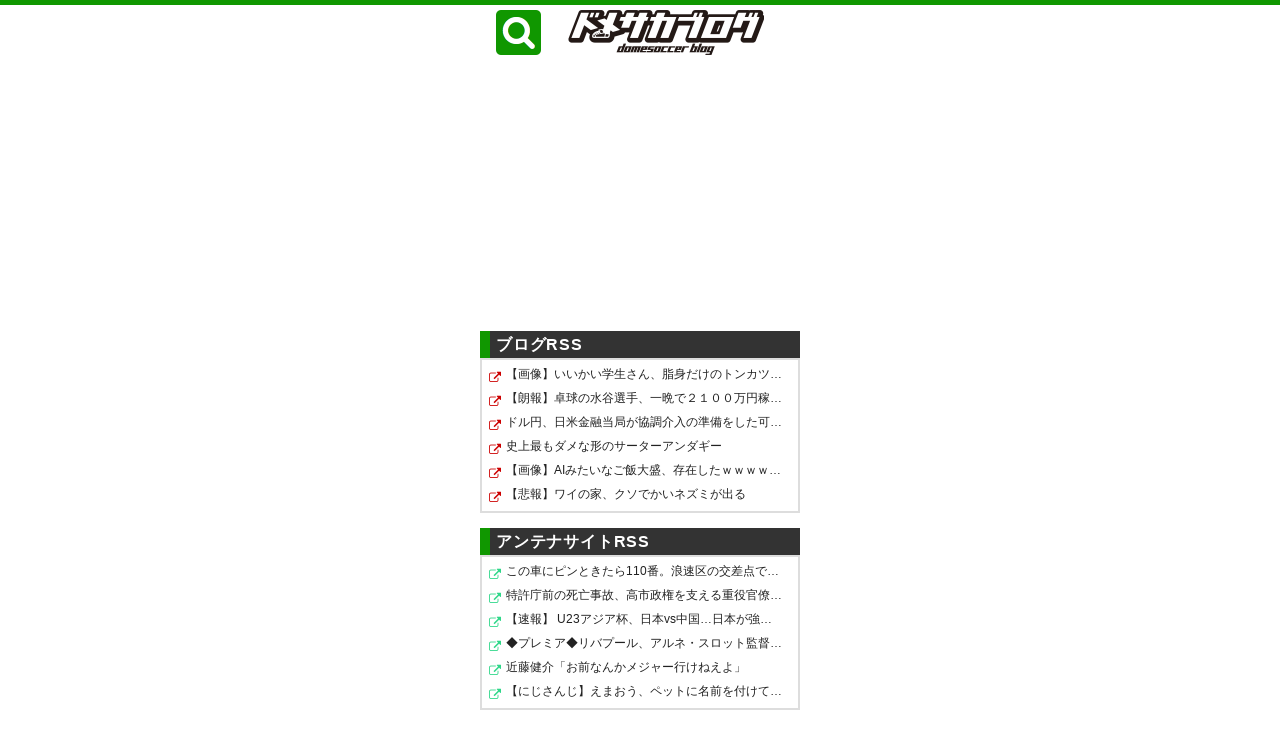

--- FILE ---
content_type: text/html; charset=UTF-8
request_url: https://blog.domesoccer.jp/archives/60196730.html
body_size: 36868
content:
<!DOCTYPE html>
<html lang="ja">
<head>
    <!-- Ads: load first for fast FV -->
    <script async src="https://pagead2.googlesyndication.com/pagead/js/adsbygoogle.js?client=ca-pub-4126030755570670" crossorigin="anonymous"></script>
<script>
document.addEventListener('DOMContentLoaded', function(){

  function visible(ins){
    if (!ins) return false;
    // 完全非表示の場合（display:none など）→ オークション不可
    if (ins.offsetParent === null) return false;

    const rect = ins.getBoundingClientRect();
    if (rect.height < 40) return false;   // Safariでは高さ40以下はほぼ失敗
    if (rect.width < 50) return false;    // 横幅も最低50確保

    return true;
  }

  function safePush(ins){
    if (ins.dataset.adsPushed) return;

    let tries = 0;

    function attempt(){
      // 最大12回（約1.2秒）リトライ → Safari のレイアウト確定を待つ
      if (visible(ins)) {
        ins.dataset.adsPushed = "1";
        try { (adsbygoogle = window.adsbygoogle || []).push({}); } catch(e){}

        // デバッグログ（既存と同じ）
        try {
          fetch('/ad-debug-log.php', {
            method: 'POST',
            keepalive: true,
            body: JSON.stringify({
              phase: 'pushed',
              h: ins.offsetHeight,
              status: ins.getAttribute('data-ad-status') || null,
              ua: navigator.userAgent,
              time: Date.now(),
              html: ins.outerHTML.substring(0,200)
            })
          });
        } catch(e){}
        return;
      }

      tries++;
      if (tries < 12) {
        setTimeout(attempt, 100);
      }
    }

    attempt();
  }

  // 初期ロード
  document.querySelectorAll('ins.adsbygoogle').forEach(function(ins){
    safePush(ins);
  });

});
</script>


<!-- Ads: connection warmup -->
<link rel="preconnect" href="https://pagead2.googlesyndication.com" crossorigin>
<link rel="preconnect" href="https://googleads.g.doubleclick.net" crossorigin>
<link rel="preconnect" href="https://tpc.googlesyndication.com" crossorigin>
<link rel="dns-prefetch" href="//pagead2.googlesyndication.com">
<link rel="dns-prefetch" href="//googleads.g.doubleclick.net">
<link rel="dns-prefetch" href="//tpc.googlesyndication.com">


<meta charset="utf-8">
<meta name="viewport" content="width=320">
<meta name="referrer" content="unsafe-url">

<script>window.fluctAdScript=window.fluctAdScript||{cmd:[]};</script>

<!-- AdSense-->
<link rel="preconnect" href="https://pagead2.googlesyndication.com" crossorigin>
<link rel="preconnect" href="https://googleads.g.doubleclick.net" crossorigin>





<!-- fluct バナー広告 -->
<!--link rel="preload" as="script" href="https://pdn.adingo.jp/p.js"-->
<!--link rel="preconnect" href="https://sh.adingo.jp" crossorigin="use-credentials"-->

	<style>img:is([sizes="auto" i], [sizes^="auto," i]) { contain-intrinsic-size: 3000px 1500px }</style>
	
		<!-- All in One SEO 4.9.3 - aioseo.com -->
		<title>札幌ドーム敷地内のクマ目撃情報は“切り株”の見間違え 警察と札幌市職員の調査で判明 - ドメサカブログ</title>
	<meta name="description" content="秒刊コンサドーレ3652日目☆★☆札幌総合スレ☆★☆ https://ikura.2ch.sc/test/re" />
	<meta name="robots" content="max-image-preview:large" />
	<meta name="author" content="domesoccer"/>
	<link rel="canonical" href="https://blog.domesoccer.jp/archives/60196730.html" />
	<meta name="generator" content="All in One SEO (AIOSEO) 4.9.3" />
		<meta property="og:locale" content="ja_JP" />
		<meta property="og:site_name" content="ドメサカブログ - このブログではJリーグを中心に国内サッカー(domestic soccer)関連の情報を紹介しています。" />
		<meta property="og:type" content="article" />
		<meta property="og:title" content="札幌ドーム敷地内のクマ目撃情報は“切り株”の見間違え 警察と札幌市職員の調査で判明 - ドメサカブログ" />
		<meta property="og:description" content="秒刊コンサドーレ3652日目☆★☆札幌総合スレ☆★☆ https://ikura.2ch.sc/test/re" />
		<meta property="og:url" content="https://blog.domesoccer.jp/archives/60196730.html" />
		<meta property="og:image" content="https://blog.domesoccer.jp/app/wp-content/uploads/2022/09/IMG_4104-1.jpg?v=1663735389" />
		<meta property="og:image:secure_url" content="https://blog.domesoccer.jp/app/wp-content/uploads/2022/09/IMG_4104-1.jpg?v=1663735389" />
		<meta property="og:image:width" content="680" />
		<meta property="og:image:height" content="382" />
		<meta property="article:published_time" content="2022-09-21T04:43:09+00:00" />
		<meta property="article:modified_time" content="2022-09-21T04:43:09+00:00" />
		<meta property="article:publisher" content="https://www.facebook.com/domesoccer" />
		<meta name="twitter:card" content="summary_large_image" />
		<meta name="twitter:site" content="@domesoccer" />
		<meta name="twitter:title" content="札幌ドーム敷地内のクマ目撃情報は“切り株”の見間違え 警察と札幌市職員の調査で判明 - ドメサカブログ" />
		<meta name="twitter:description" content="秒刊コンサドーレ3652日目☆★☆札幌総合スレ☆★☆ https://ikura.2ch.sc/test/re" />
		<meta name="twitter:creator" content="@domesoccer" />
		<meta name="twitter:image" content="https://blog.domesoccer.jp/app/wp-content/uploads/2022/09/IMG_4104-1.jpg?v=1663735389" />
		<!-- All in One SEO -->

<script type="text/javascript">
/* <![CDATA[ */
window.koko_analytics = {"url":"https:\/\/blog.domesoccer.jp\/app\/koko-analytics-collect.php","site_url":"https:\/\/blog.domesoccer.jp","post_id":196730,"path":"\/archives\/60196730.html","method":"fingerprint","use_cookie":false};
/* ]]> */
</script>
<style id="critical-css">
    header.site-header{min-height:56px}
    .site-logo img{height:40px;display:block}
    nav.global{display:flex;gap:.5rem;align-items:center}
    main{contain-intrinsic-size:1px 900px}
  </style>    <script>
      window.koko_analytics = window.koko_analytics || {};
      if (typeof window.koko_analytics.trackPageview !== 'function') {
        window.koko_analytics.trackPageview = function () { /* no-op */ };
      }
    </script>
    <link rel='dns-prefetch' href='//ajax.googleapis.com' />
<link rel='dns-prefetch' href='//www.googletagmanager.com' />
<link rel="preload" as="image" href="https://blog.domesoccer.jp/app/wp-content/uploads/2022/09/IMG_4104-1.jpg" imagesrcset="" imagesizes="100vw">
<script type="application/ld+json">
{
  "@context": "https://schema.org",
  "@graph": [
    {
      "@type": "Organization",
      "@id": "https://blog.domesoccer.jp/#org",
      "name": "ドメサカブログ",
      "alternateName": ["ドメサカ", "Domesoccer"],
      "url": "https://blog.domesoccer.jp/",
      "logo": {
        "@type": "ImageObject",
        "@id": "https://blog.domesoccer.jp/#logo",
        "inLanguage": "ja",
        "url": "https://blog.domesoccer.jp/common/img/logo_sq.png",
        "contentUrl": "https://blog.domesoccer.jp/common/img/logo_sq.png",
        "width": 145,
        "height": 145
      },
      "sameAs": [
        "https://x.com/domesoccer",
        "https://www.facebook.com/domesoccer"
      ]
    },
    {
      "@type": "WebSite",
      "@id": "https://blog.domesoccer.jp/#website",
      "url": "https://blog.domesoccer.jp/",
      "name": "ドメサカブログ",
      "inLanguage": "ja",
      "publisher": { "@id": "https://blog.domesoccer.jp/#org" },
      "potentialAction": {
        "@type": "SearchAction",
        "target": "https://blog.domesoccer.jp/?s={search_term_string}",
        "query-input": "required name=search_term_string"
      }
    }
  ]
}
</script>

<link rel='stylesheet' id='aioseo/css/src/vue/standalone/blocks/table-of-contents/global.scss-css' href='https://blog.domesoccer.jp/app/wp-content/plugins/all-in-one-seo-pack/dist/Lite/assets/css/table-of-contents/global.e90f6d47.css?ver=4.9.3' type='text/css' media='all' />
<style id='hide-cookie-consent-inline-css' type='text/css'>
.comment-form-cookies-consent{display:none !important;}
</style>
<link rel='stylesheet' id='wp-polls-css' href='https://blog.domesoccer.jp/app/wp-content/plugins/wp-polls/polls-css.css?ver=2.77.3' type='text/css' media='all' />
<style id='wp-polls-inline-css' type='text/css'>
.wp-polls .pollbar {
	margin: 1px;
	font-size: 8px;
	line-height: 10px;
	height: 10px;
	background: #109700;
	border: 1px solid #109700;
}

</style>

<!-- Site Kit によって追加された Google タグ（gtag.js）スニペット -->
<!-- Google アナリティクス スニペット (Site Kit が追加) -->
<script type="text/javascript" src="https://www.googletagmanager.com/gtag/js?id=G-NV1F6WNNGZ" id="google_gtagjs-js" async></script>
<script type="text/javascript" id="google_gtagjs-js-after">
/* <![CDATA[ */
window.dataLayer = window.dataLayer || [];function gtag(){dataLayer.push(arguments);}
gtag("set","linker",{"domains":["blog.domesoccer.jp"]});
gtag("js", new Date());
gtag("set", "developer_id.dZTNiMT", true);
gtag("config", "G-NV1F6WNNGZ");
 window._googlesitekit = window._googlesitekit || {}; window._googlesitekit.throttledEvents = []; window._googlesitekit.gtagEvent = (name, data) => { var key = JSON.stringify( { name, data } ); if ( !! window._googlesitekit.throttledEvents[ key ] ) { return; } window._googlesitekit.throttledEvents[ key ] = true; setTimeout( () => { delete window._googlesitekit.throttledEvents[ key ]; }, 5 ); gtag( "event", name, { ...data, event_source: "site-kit" } ); }; 
/* ]]> */
</script>
<link rel="https://api.w.org/" href="https://blog.domesoccer.jp/wp-json/" /><link rel="alternate" title="JSON" type="application/json" href="https://blog.domesoccer.jp/wp-json/wp/v2/posts/196730" /><link rel="alternate" title="oEmbed (JSON)" type="application/json+oembed" href="https://blog.domesoccer.jp/wp-json/oembed/1.0/embed?url=https%3A%2F%2Fblog.domesoccer.jp%2Farchives%2F60196730.html" />
<link rel="alternate" title="oEmbed (XML)" type="text/xml+oembed" href="https://blog.domesoccer.jp/wp-json/oembed/1.0/embed?url=https%3A%2F%2Fblog.domesoccer.jp%2Farchives%2F60196730.html&#038;format=xml" />
<meta name="generator" content="Site Kit by Google 1.170.0" /><link rel="icon" href="https://blog.domesoccer.jp/app/wp-content/uploads/2025/09/cropped-02-32x32.png" sizes="32x32" />
<link rel="icon" href="https://blog.domesoccer.jp/app/wp-content/uploads/2025/09/cropped-02-192x192.png" sizes="192x192" />
<link rel="apple-touch-icon" href="https://blog.domesoccer.jp/app/wp-content/uploads/2025/09/cropped-02-180x180.png" />
<meta name="msapplication-TileImage" content="https://blog.domesoccer.jp/app/wp-content/uploads/2025/09/cropped-02-270x270.png" />

<!-- MINFIX: Active View protector for header Ad (do not hide unfilled immediately) -->
<script>
document.addEventListener('DOMContentLoaded', function(){
  try {
    document.querySelectorAll('ins.adsbygoogle').forEach(function(ins){
      var parent = ins.closest('.box') || ins.parentElement;
      // Ensure initially visible so push isn't skipped by any visibility guard
      if (parent && getComputedStyle(parent).display === 'none') parent.style.display = '';
      if (getComputedStyle(ins).display === 'none') ins.style.display = '';

      var mo = new MutationObserver(function(){
        var st = ins.getAttribute('data-ad-status');
        if (st === 'filled') {
          if (parent) parent.style.display = '';
          ins.style.display = '';
        } else if (st === 'unfilled') {
          // do not immediately hide; keep space for a short while to protect Active View
          // If you want to collapse after a grace period, uncomment below:
          // setTimeout(function(){
          //   if (ins.getAttribute('data-ad-status') === 'unfilled') {
          //     ins.style.display = 'none';
          //     if (parent) parent.style.display = 'none';
          //   }
          // }, 3000);
        }
      });
      mo.observe(ins, {attributes:true, attributeFilter:['data-ad-status']});
    });
  } catch(e){ /* no-op */ }
});
</script>

<style id="ads-collapse-css">
/* Collapse truly unfilled AdSense frames to avoid visual white gaps */
ins.adsbygoogle[data-ad-status="unfilled"]{display:none!important;}
ins.adsbygoogle[style*="height:0"]{display:none!important;}
</style>
    
<!-- ヘッダー -->
<script async src="https://securepubads.g.doubleclick.net/tag/js/gpt.js"></script>
<script>
  window.googletag = window.googletag || {cmd: []};
  googletag.cmd.push(function() {
    var overlaySlot;
    function randomInt(min, max) {
      return Math.floor( Math.random() * (max + 1 - min) ) + min;
    }
    overlaySlot = googletag.defineSlot('/62532913,22023505235/s_domesoccer-blog_320x100_sp-overlay_22264', [[320,120],[320, 100], [320, 50]], 'div-gpt-ad-1694147471223-0').setCollapseEmptyDiv(true, true).addService(googletag.pubads());
    // ここから既存枠
    // googletag.defineSlot('/62532913,22023505235/s_domesoccer-blog_300x250_kijinaka-tudukiwoyomu1_22264', [[300, 250], [300, 600]], 'div-gpt-ad-1696914972141-0').setCollapseEmptyDiv(true, true).addService(googletag.pubads());
    // googletag.defineSlot('/62532913,22023505235/s_domesoccer-blog_300x250_kijisita_22264', [[300, 250], [300, 600]], 'div-gpt-ad-1696914992617-0').setCollapseEmptyDiv(true, true).addService(googletag.pubads());
    // ここまで既存枠
googletag.pubads().set("page_url", "https://blog.domesoccer.jp/");

    googletag.pubads().setTargeting("fluct_ad_group", String(randomInt(1, 10)));
    googletag.pubads().enableSingleRequest();
    googletag.enableServices();

    googletag.pubads().addEventListener('slotOnload', function(event) {
      if (event.slot === overlaySlot) {
        var refresh = function(){
          googletag.pubads().refresh([overlaySlot]);
        };
        // 30000 ms = 30秒で広告をリフレッシュする
        timer = setTimeout(refresh, 30000);
      }
    });
  });
</script>
<!-- ここまで -->

</head>
<body id="top" class="wp-singular post-template-default single single-post postid-196730 single-format-standard wp-theme-domesoccer_sp category36">

<!-- fluct global script -->
<script>
  window.fluctAdScript = window.fluctAdScript || { cmd: [] };
</script>
<!-- moved fluctu loader to footer (lazy) -->
<link href='//fonts.googleapis.com/css?family=Noto+Sans:400,700&display=swap' rel='stylesheet' type='text/css'>
<link href="https://blog.domesoccer.jp/app/wp-content/themes/domesoccer_sp/style.css?v=20251126062854" rel="stylesheet" type="text/css" media="screen,print">
<link href="https://blog.domesoccer.jp/app/wp-content/themes/domesoccer_sp/basic.css?v=20251017145255" rel="stylesheet" type="text/css" media="screen,print">
<link href='/common/css/la.php' rel='stylesheet' type='text/css'><!-- 過負荷時用 -->
<!--script src="https://ajax.googleapis.com/ajax/libs/jquery/1.11.3/jquery.min.js" defer></script-->



<script>
function cmReport(id){
	if (confirm('不適切なコメントとして報告します。よろしいですか?')){
		$.ajax({
			type: "POST",
			url: "https://domesoccer.rgr.jp/blogcomment/index.php",
			data: {
				'url': 'https://blog.domesoccer.jp/archives/60196730.html',
				'id': 'https://blog.domesoccer.jp/app/wp-content/comment/report.php?c='+Number(id)
			},
			success: function(msg){
				if (msg == 'Done'){
					alert('報告しました');
				}
			}
		});
	}
}
</script>


<header>

<div class="wrapper">

<div class="header-nav">
	<div class="header-nav-close"><span><i class="fa fa-times-circle"></i>閉じる</i></span></div>
	<div class="header-nav-search">
		<form id="search-form" method="get" action="https://www.google.co.jp/search">
			<input type="text" class="text" name="q" maxlength="255" size="15" placeholder="サイト内検索">
			<input type="submit" name="btnG" class="btn" value="検索">
			<input type="hidden" name="hl" value="ja">
			<input type="hidden" name="as_sitesearch" value="https://blog.domesoccer.jp/">
			<input type="hidden" name="ie" value="utf-8">
			<input type="hidden" name="oe" value="utf-8">
		</form>
	</div>
	<div class="header-nav-category">
		<ul>	<li class="cat-item cat-item-3"><a href="https://blog.domesoccer.jp/category/j1">J1</a> (21,917)
<ul class='children'>
	<li class="cat-item cat-item-25"><a href="https://blog.domesoccer.jp/category/j1/%e9%b9%bf%e5%b3%b6">鹿島</a> (1,486)
</li>
	<li class="cat-item cat-item-46"><a href="https://blog.domesoccer.jp/category/j1/%e6%b0%b4%e6%88%b8">水戸</a> (902)
</li>
	<li class="cat-item cat-item-22"><a href="https://blog.domesoccer.jp/category/j1/%e6%b5%a6%e5%92%8c">浦和</a> (1,958)
</li>
	<li class="cat-item cat-item-44"><a href="https://blog.domesoccer.jp/category/j1/%e5%8d%83%e8%91%89">千葉</a> (1,129)
</li>
	<li class="cat-item cat-item-23"><a href="https://blog.domesoccer.jp/category/j1/%e6%9f%8f">柏</a> (1,388)
</li>
	<li class="cat-item cat-item-31"><a href="https://blog.domesoccer.jp/category/j1/f%e6%9d%b1%e4%ba%ac">F東京</a> (1,747)
</li>
	<li class="cat-item cat-item-37"><a href="https://blog.domesoccer.jp/category/j1/%e6%9d%b1%e4%ba%acv">東京V</a> (1,163)
</li>
	<li class="cat-item cat-item-53"><a href="https://blog.domesoccer.jp/category/j1/%e7%94%ba%e7%94%b0">町田</a> (761)
</li>
	<li class="cat-item cat-item-6"><a href="https://blog.domesoccer.jp/category/j1/%e5%b7%9d%e5%b4%8ef">川崎F</a> (1,481)
</li>
	<li class="cat-item cat-item-13"><a href="https://blog.domesoccer.jp/category/j1/%e6%a8%aa%e6%b5%9cfm">横浜FM</a> (1,682)
</li>
	<li class="cat-item cat-item-8"><a href="https://blog.domesoccer.jp/category/j1/%e6%b8%85%e6%b0%b4">清水</a> (1,332)
</li>
	<li class="cat-item cat-item-30"><a href="https://blog.domesoccer.jp/category/j1/%e5%90%8d%e5%8f%a4%e5%b1%8b">名古屋</a> (1,485)
</li>
	<li class="cat-item cat-item-38"><a href="https://blog.domesoccer.jp/category/j1/%e4%ba%ac%e9%83%bd">京都</a> (1,065)
</li>
	<li class="cat-item cat-item-9"><a href="https://blog.domesoccer.jp/category/j1/g%e5%a4%a7%e9%98%aa">G大阪</a> (1,601)
</li>
	<li class="cat-item cat-item-19"><a href="https://blog.domesoccer.jp/category/j1/c%e5%a4%a7%e9%98%aa">C大阪</a> (1,714)
</li>
	<li class="cat-item cat-item-32"><a href="https://blog.domesoccer.jp/category/j1/%e7%a5%9e%e6%88%b8">神戸</a> (1,473)
</li>
	<li class="cat-item cat-item-34"><a href="https://blog.domesoccer.jp/category/j1/%e5%b2%a1%e5%b1%b1">岡山</a> (824)
</li>
	<li class="cat-item cat-item-26"><a href="https://blog.domesoccer.jp/category/j1/%e5%ba%83%e5%b3%b6">広島</a> (1,667)
</li>
	<li class="cat-item cat-item-10"><a href="https://blog.domesoccer.jp/category/j1/%e7%a6%8f%e5%b2%a1">福岡</a> (1,248)
</li>
	<li class="cat-item cat-item-5"><a href="https://blog.domesoccer.jp/category/j1/%e9%95%b7%e5%b4%8e">長崎</a> (999)
</li>
</ul>
</li>
	<li class="cat-item cat-item-4"><a href="https://blog.domesoccer.jp/category/j2">J2</a> (12,537)
<ul class='children'>
	<li class="cat-item cat-item-36"><a href="https://blog.domesoccer.jp/category/j2/%e6%9c%ad%e5%b9%8c">札幌</a> (1,211)
</li>
	<li class="cat-item cat-item-2615"><a href="https://blog.domesoccer.jp/category/j2/%e5%85%ab%e6%88%b8">八戸</a> (63)
</li>
	<li class="cat-item cat-item-29"><a href="https://blog.domesoccer.jp/category/j2/%e4%bb%99%e5%8f%b0">仙台</a> (1,277)
</li>
	<li class="cat-item cat-item-58"><a href="https://blog.domesoccer.jp/category/j2/%e7%a7%8b%e7%94%b0">秋田</a> (296)
</li>
	<li class="cat-item cat-item-12"><a href="https://blog.domesoccer.jp/category/j2/%e5%b1%b1%e5%bd%a2">山形</a> (919)
</li>
	<li class="cat-item cat-item-3590"><a href="https://blog.domesoccer.jp/category/j2/%e3%81%84%e3%82%8f%e3%81%8d">いわき</a> (154)
</li>
	<li class="cat-item cat-item-4322"><a href="https://blog.domesoccer.jp/category/j2/%e6%a0%83%e6%9c%a8c">栃木C</a> (11)
</li>
	<li class="cat-item cat-item-35"><a href="https://blog.domesoccer.jp/category/j2/%e5%a4%a7%e5%ae%ae">大宮</a> (1,038)
</li>
	<li class="cat-item cat-item-14"><a href="https://blog.domesoccer.jp/category/j2/%e6%a8%aa%e6%b5%9cfc">横浜FC</a> (842)
</li>
	<li class="cat-item cat-item-16"><a href="https://blog.domesoccer.jp/category/j2/%e6%b9%98%e5%8d%97">湘南</a> (1,065)
</li>
	<li class="cat-item cat-item-41"><a href="https://blog.domesoccer.jp/category/j2/%e7%94%b2%e5%ba%9c">甲府</a> (1,035)
</li>
	<li class="cat-item cat-item-20"><a href="https://blog.domesoccer.jp/category/j2/%e6%96%b0%e6%bd%9f">新潟</a> (1,193)
</li>
	<li class="cat-item cat-item-54"><a href="https://blog.domesoccer.jp/category/j2/%e5%af%8c%e5%b1%b1">富山</a> (223)
</li>
	<li class="cat-item cat-item-33"><a href="https://blog.domesoccer.jp/category/j2/%e7%a3%90%e7%94%b0">磐田</a> (1,188)
</li>
	<li class="cat-item cat-item-56"><a href="https://blog.domesoccer.jp/category/j2/%e8%97%a4%e6%9e%9d">藤枝</a> (181)
</li>
	<li class="cat-item cat-item-24"><a href="https://blog.domesoccer.jp/category/j2/%e5%be%b3%e5%b3%b6">徳島</a> (885)
</li>
	<li class="cat-item cat-item-2949"><a href="https://blog.domesoccer.jp/category/j2/%e4%bb%8a%e6%b2%bb">今治</a> (114)
</li>
	<li class="cat-item cat-item-21"><a href="https://blog.domesoccer.jp/category/j2/%e5%a4%a7%e5%88%86">大分</a> (825)
</li>
	<li class="cat-item cat-item-39"><a href="https://blog.domesoccer.jp/category/j2/%e9%b3%a5%e6%a0%96">鳥栖</a> (1,266)
</li>
	<li class="cat-item cat-item-3304"><a href="https://blog.domesoccer.jp/category/j2/%e5%ae%ae%e5%b4%8e">宮崎</a> (42)
</li>
</ul>
</li>
	<li class="cat-item cat-item-50"><a href="https://blog.domesoccer.jp/category/j3%e3%83%bbjfl">J3・JFL</a> (6,983)
<ul class='children'>
	<li class="cat-item cat-item-57"><a href="https://blog.domesoccer.jp/category/j3%e3%83%bbjfl/%e5%b2%a9%e6%89%8b">岩手</a> (144)
</li>
	<li class="cat-item cat-item-45"><a href="https://blog.domesoccer.jp/category/j3%e3%83%bbjfl/%e7%a6%8f%e5%b3%b6">福島</a> (87)
</li>
	<li class="cat-item cat-item-1473"><a href="https://blog.domesoccer.jp/category/j3%e3%83%bbjfl/ys%e6%a8%aa%e6%b5%9c">YS横浜</a> (37)
</li>
	<li class="cat-item cat-item-28"><a href="https://blog.domesoccer.jp/category/j3%e3%83%bbjfl/%e6%a0%83%e6%9c%a8">栃木</a> (619)
</li>
	<li class="cat-item cat-item-43"><a href="https://blog.domesoccer.jp/category/j3%e3%83%bbjfl/%e7%9b%b8%e6%a8%a1%e5%8e%9f">相模原</a> (155)
</li>
	<li class="cat-item cat-item-47"><a href="https://blog.domesoccer.jp/category/j3%e3%83%bbjfl/%e7%be%a4%e9%a6%ac">群馬</a> (592)
</li>
	<li class="cat-item cat-item-52"><a href="https://blog.domesoccer.jp/category/j3%e3%83%bbjfl/%e9%95%b7%e9%87%8e">長野</a> (101)
</li>
	<li class="cat-item cat-item-7"><a href="https://blog.domesoccer.jp/category/j3%e3%83%bbjfl/%e6%9d%be%e6%9c%ac">松本</a> (745)
</li>
	<li class="cat-item cat-item-40"><a href="https://blog.domesoccer.jp/category/j3%e3%83%bbjfl/%e9%87%91%e6%b2%a2">金沢</a> (577)
</li>
	<li class="cat-item cat-item-1955"><a href="https://blog.domesoccer.jp/category/j3%e3%83%bbjfl/%e6%b2%bc%e6%b4%a5">沼津</a> (99)
</li>
	<li class="cat-item cat-item-27"><a href="https://blog.domesoccer.jp/category/j3%e3%83%bbjfl/%e5%b2%90%e9%98%9c">岐阜</a> (623)
</li>
	<li class="cat-item cat-item-4500"><a href="https://blog.domesoccer.jp/category/j3%e3%83%bbjfl/%e6%bb%8b%e8%b3%80">滋賀</a> (16)
</li>
	<li class="cat-item cat-item-3899"><a href="https://blog.domesoccer.jp/category/j3%e3%83%bbjfl/fc%e5%a4%a7%e9%98%aa">FC大阪</a> (26)
</li>
	<li class="cat-item cat-item-48"><a href="https://blog.domesoccer.jp/category/j3%e3%83%bbjfl/%e6%84%9b%e5%aa%9b">愛媛</a> (654)
</li>
	<li class="cat-item cat-item-3898"><a href="https://blog.domesoccer.jp/category/j3%e3%83%bbjfl/%e5%a5%88%e8%89%af">奈良</a> (50)
</li>
	<li class="cat-item cat-item-51"><a href="https://blog.domesoccer.jp/category/j3%e3%83%bbjfl/%e9%b3%a5%e5%8f%96">鳥取</a> (148)
</li>
	<li class="cat-item cat-item-42"><a href="https://blog.domesoccer.jp/category/j3%e3%83%bbjfl/%e8%ae%83%e5%b2%90">讃岐</a> (343)
</li>
	<li class="cat-item cat-item-59"><a href="https://blog.domesoccer.jp/category/j3%e3%83%bbjfl/%e5%b1%b1%e5%8f%a3">山口</a> (561)
</li>
	<li class="cat-item cat-item-4311"><a href="https://blog.domesoccer.jp/category/j3%e3%83%bbjfl/%e9%ab%98%e7%9f%a5">高知</a> (22)
</li>
	<li class="cat-item cat-item-15"><a href="https://blog.domesoccer.jp/category/j3%e3%83%bbjfl/%e5%8c%97%e4%b9%9d%e5%b7%9e">北九州</a> (455)
</li>
	<li class="cat-item cat-item-49"><a href="https://blog.domesoccer.jp/category/j3%e3%83%bbjfl/%e7%86%8a%e6%9c%ac">熊本</a> (701)
</li>
	<li class="cat-item cat-item-1679"><a href="https://blog.domesoccer.jp/category/j3%e3%83%bbjfl/%e9%b9%bf%e5%85%90%e5%b3%b6">鹿児島</a> (195)
</li>
	<li class="cat-item cat-item-55"><a href="https://blog.domesoccer.jp/category/j3%e3%83%bbjfl/%e7%90%89%e7%90%83">琉球</a> (291)
</li>
</ul>
</li>
	<li class="cat-item cat-item-18"><a href="https://blog.domesoccer.jp/category/%e6%97%a5%e6%9c%ac%e4%bb%a3%e8%a1%a8">日本代表</a> (1,380)
</li>
	<li class="cat-item cat-item-11"><a href="https://blog.domesoccer.jp/category/%e3%81%aa%e3%81%a7%e3%81%97%e3%81%93">女子/WEリーグ</a> (288)
</li>
	<li class="cat-item cat-item-17"><a href="https://blog.domesoccer.jp/category/%e6%b5%b7%e5%a4%96">海外</a> (2,942)
</li>
	<li class="cat-item cat-item-2"><a href="https://blog.domesoccer.jp/category/%e3%81%9d%e3%81%ae%e4%bb%96">その他</a> (2,400)
</li>
</ul>
	</div>
	<div class="header-nav-close"><span><i class="fa fa-times-circle"></i>閉じる</span></div>
</div>

<div class="header-title">
	<div class="header-menu-open"><img src="https://blog.domesoccer.jp/common/img/header-menu@2x.png?v2" alt="メニューを展開" width="45" height="45"></div>
	<h1><a href="https://blog.domesoccer.jp"><img src="https://blog.domesoccer.jp/common/img/header-logo-sp@2x.png" alt="ドメサカブログ" width="196" height="45"></a></h1>
</div>
	
<!-- .wrapper --></div>
</header>

<!--
<div class="box box-center">
</div>
-->

<div class="box box-center">
	<div id="fv-ad-wrap" style="min-height:250px;text-align:center;">
	<!-- SP - header - 記事 2025-2 -->
<ins class="adsbygoogle"
     style="display:block; min-height: 250px;"
     data-ad-client="ca-pub-4126030755570670"
     data-ad-slot="5404519895"
     data-ad-format="auto"
     data-full-width-responsive="true"></ins>

	</div>
</div>

<!--  fluct インタースティシャル  -->
<!--      fluct ユニット名「fluct-unit-1000268780-1」     -->
<!--      fluct グループ名「ドメサカブログ（スマホ）_300x250_Web_インタースティシャル_SP_インタースティシャル」      -->
<!--script type="text/javascript" src="https://pdn.adingo.jp/p.js" async></script-->
<div class="fluct-unit-1000268780-1"></div>
	<script type="text/javascript">
  var fluctAdScript = fluctAdScript || {};
  fluctAdScript.cmd = fluctAdScript.cmd || [];
  fluctAdScript.cmd.push(function (cmd) {
    cmd.setGamTargetingMap('%%PATTERN:TARGETINGMAP%%');
    cmd.requestAdByGroup("1000167472")
      .display(".fluct-unit-1000268780-1", "1000268780");
  });
</script>
<!--  fluct インタースティシャル  -->


<div id="content" class="tmpl_test">

<div class="wrapper">

<div id="main">



<section class="main-post-list">
<h1 class="section-title">ブログRSS</h1>
<div class="blogrss"><ul class="blogrss-list blogrss-list-blog">
<li><a href="http://konoyubitomare.jp/archives/1083307239.html" target="_blank" title="【画像】いいかい学生さん、脂身だけのトンカツをな・・・">【画像】いいかい学生さん、脂身だけのトンカツをな・・・</a></li>
<li><a href="https://rabitsokuhou.2chblog.jp/archives/69016984.html" target="_blank" title="【朗報】卓球の水谷選手、一晩で２１００万円稼ぐｗｗｗｗｗｗｗｗｗ">【朗報】卓球の水谷選手、一晩で２１００万円稼ぐｗｗｗ…</a></li>
<li><a href="https://crx7601.com/archives/62957378.html" target="_blank" title="ドル円、日米金融当局が協調介入の準備をした可能性　日本の国内問題に米当局が介入するのは異例">ドル円、日米金融当局が協調介入の準備をした可能性　日…</a></li>
<li><a href="http://blog.livedoor.jp/qmanews/archives/52341724.html" target="_blank" title="史上最もダメな形のサーターアンダギー">史上最もダメな形のサーターアンダギー</a></li>
<li><a href="https://everydayissunday.livedoor.blog/archives/33848945.html" target="_blank" title="【画像】AIみたいなご飯大盛、存在したｗｗｗｗｗｗｗｗ">【画像】AIみたいなご飯大盛、存在したｗｗｗｗｗｗｗｗ</a></li>
<li><a href="http://blog.livedoor.jp/itsoku/archives/62929798.html" target="_blank" title="【悲報】ワイの家、クソでかいネズミが出る">【悲報】ワイの家、クソでかいネズミが出る</a></li>
</ul></div>
<h1 class="section-title">アンテナサイトRSS</h1>
<div class="blogrss"><ul class="blogrss-list blogrss-list-antenna">
<li><a href="https://matomeantena.com/feed/30000102566372" target="_blank" title="この車にピンときたら110番。浪速区の交差点で車に当て逃げされてしまったPCX乗りのヘルメットカム。">この車にピンときたら110番。浪速区の交差点で車に当て逃…</a></li>
<li><a href="https://2ch-c.net/?gt=20260124084601&amp;t=1&amp;eid=10856841" target="_blank" title="特許庁前の死亡事故、高市政権を支える重役官僚2人を乗せた車の運転手（69）が意識を失ったのが原因だった">特許庁前の死亡事故、高市政権を支える重役官僚2人を乗せ…</a></li>
<li><a href="https://nullpoantenna.com/feed/30000085556410" target="_blank" title="【速報】 U23アジア杯、日本vs中国…日本が強すぎ、ゴラッソ2点リードで前半終了ｗｗｗｗｗｗ">【速報】 U23アジア杯、日本vs中国…日本が強すぎ、ゴラッ…</a></li>
<li><a href="https://soccer-navi.com/?archives=70748" target="_blank" title="◆プレミア◆リバプール、アルネ・スロット監督解任へ！？FSGは後任に大物を指名">◆プレミア◆リバプール、アルネ・スロット監督解任へ！？F…</a></li>
<li><a href="https://katuru.com/rss/6189190.html" target="_blank" title="近藤健介「お前なんかメジャー行けねえよ」">近藤健介「お前なんかメジャー行けねえよ」</a></li>
<li><a href="https://headline.mtfj.net/feed/260125030000" target="_blank" title="【にじさんじ】えまおう、ペットに名前を付けていない（※カニ）">【にじさんじ】えまおう、ペットに名前を付けていない（※…</a></li>
</ul></div>
</section>

<div class="box box-center">
<!-- SP - 記事 上部人気ランキング下 レスポンシブ -->
<ins class="adsbygoogle"
     style="display:block"
     data-ad-client="ca-pub-4126030755570670"
     data-ad-slot="6442061254"
     data-ad-format="auto"></ins>
</div>




<article id="post" class="article-first">

<ul class="post-nav post-nav-top">
	<li><a href="https://blog.domesoccer.jp/archives/60196735.html" rel="next"><i class="fa fa-chevron-left"></i> 次の記事</a><a href="#"></a></li>
	<li><a href="/"><i class="fa fa-home"></i> HOME</a></li>
	<li><a href="https://blog.domesoccer.jp/archives/60196725.html" rel="prev">前の記事 <i class="fa fa-chevron-right"></i></a></li>
</ul>

<h1>札幌ドーム敷地内のクマ目撃情報は“切り株”の見間違え　警察と札幌市職員の調査で判明</h1>

<ul class="post-meta">
	<li class="post-date">2022.09.21 13:43</li>
	<li class="post-comment"><a href="#comments"><i class="fa fa-comment"></i>127</a></li>
</ul>
<ul class="post-meta">
	<li class="post-category">
		<i class="fa fa-folder-open"></i> 
<a href='https://blog.domesoccer.jp/category/j2/%e6%9c%ad%e5%b9%8c'>札幌</a>	</li>
	<li class="post-tags">
		<i class="fa fa-tags"></i> 	</li>
</ul>


<ul class="social-button">
	<li class="social-twitter"><a href="https://twitter.com/intent/tweet?text=%E6%9C%AD%E5%B9%8C%E3%83%89%E3%83%BC%E3%83%A0%E6%95%B7%E5%9C%B0%E5%86%85%E3%81%AE%E3%82%AF%E3%83%9E%E7%9B%AE%E6%92%83%E6%83%85%E5%A0%B1%E3%81%AF%E2%80%9C%E5%88%87%E3%82%8A%E6%A0%AA%E2%80%9D%E3%81%AE%E8%A6%8B%E9%96%93%E9%81%95%E3%81%88%E3%80%80%E8%AD%A6%E5%AF%9F%E3%81%A8%E6%9C%AD%E5%B9%8C%E5%B8%82%E8%81%B7%E5%93%A1%E3%81%AE%E8%AA%BF%E6%9F%BB%E3%81%A7%E5%88%A4%E6%98%8E%20%7C%20%E3%83%89%E3%83%A1%E3%82%B5%E3%82%AB%E3%83%96%E3%83%AD%E3%82%B0&amp;url=https%3A%2F%2Fblog.domesoccer.jp%2Farchives%2F60196730.html" target="_blank" title="Twitterでつぶやく"><i class="fa fa-twitter"></i><span>229</span></a></li>
	<li class="social-facebook"><a href="https://www.facebook.com/sharer.php?u=https%3A%2F%2Fblog.domesoccer.jp%2Farchives%2F60196730.html" target="_blank" title="Facebookでシェアする"><i class="fa fa-facebook-official"></i><span>いいね!</span></a></li>
	<li class="social-line"><a href="https://line.me/R/msg/text/?%E6%9C%AD%E5%B9%8C%E3%83%89%E3%83%BC%E3%83%A0%E6%95%B7%E5%9C%B0%E5%86%85%E3%81%AE%E3%82%AF%E3%83%9E%E7%9B%AE%E6%92%83%E6%83%85%E5%A0%B1%E3%81%AF%E2%80%9C%E5%88%87%E3%82%8A%E6%A0%AA%E2%80%9D%E3%81%AE%E8%A6%8B%E9%96%93%E9%81%95%E3%81%88%E3%80%80%E8%AD%A6%E5%AF%9F%E3%81%A8%E6%9C%AD%E5%B9%8C%E5%B8%82%E8%81%B7%E5%93%A1%E3%81%AE%E8%AA%BF%E6%9F%BB%E3%81%A7%E5%88%A4%E6%98%8E%20%7C%20%E3%83%89%E3%83%A1%E3%82%B5%E3%82%AB%E3%83%96%E3%83%AD%E3%82%B0%20https%3A%2F%2Fblog.domesoccer.jp%2Farchives%2F60196730.html" target="_blank"><i class="fa fa-comment"></i><span>LINE</span></a></li>
	<li class="social-hatena"><a href="https://b.hatena.ne.jp/entry/https://blog.domesoccer.jp/archives/60196730.html"><strong>B!</strong><span>はてブ</span></a></li>
	<li class="social-push7"><a href="https://domesoccer.app.push7.jp/" target="_blank"><i class="fa fa-bolt"></i><span class="label">更新通知</span></a></li>
</ul>


<div class="box box-center" style="margin-left:-10px;">
		<!--      fluct ユニット名「fluct-unit-1000302216-1」     -->
<div class="fluct-unit-1000302216-1"></div>

<!--      fluct グループ名「ドメサカブログ（スマホ）_300x250_Web_インライン_SP用記事上部人気ランキング下_p.js」      -->
<script>
  window.fluctAdScript = window.fluctAdScript || { cmd: [] };
  window.fluctAdScript.cmd.push(function (cmd) {
    cmd.setGamTargetingMap('%%PATTERN:TARGETINGMAP%%');
    cmd.requestAdByGroup("1000190562")
      .setGpid('%%ADUNIT%%')
      .display(".fluct-unit-1000302216-1", "1000302216");
  });
</script></div>


<script>
(function () {
  var busy = false;

  function expand(btn) {
    try {
      var main = document.getElementById('main');
      if (!main) return;

      main.querySelectorAll('.section-article-first').forEach(function (el) {
        el.classList.remove('section-article-first');
      });
      main.querySelectorAll('.section-article-constract').forEach(function (el) {
        el.classList.remove('section-article-constract');
      });

      // ボタンを消す（多重実行防止）
      if (btn && btn.style) btn.style.display = 'none';
    } catch (e) {}
  }

  function handler(e) {
    // クリック対象を限定
    var span = e.target && e.target.closest ? e.target.closest('.article-extend > span') : null;
    if (!span) return;

    // ここが重要：イベントを止める
    e.preventDefault();
    e.stopPropagation();
    if (e.stopImmediatePropagation) e.stopImmediatePropagation();

    if (busy) return;
    busy = true;

    // DOM変更は「クリック確定の後」に逃がす
    var btn = span.parentNode || span;
    setTimeout(function () {
      expand(btn);
      busy = false;
    }, 0);
  }

  // click のみにする（captureはtrueのままでOK）
  document.addEventListener('click', handler, true);
})();
</script>




<section class="section-article-first">
<br />
<div style="border: 1px solid #aaa; background-color: #ffffff; padding: 10px; border-radius: 3px; box-shadow: 0px 0px 0px 5px #eee;"><img decoding="async" style="padding: 5px;" src="https://blog.domesoccer.jp/common/img/icon/276.gif" alt="" align="left" /><strong>秒刊コンサドーレ3652日目☆★☆札幌総合スレ☆★☆</strong><br /> <a href="https://ikura.2ch.sc/test/read.cgi/soccer/1663550139/l100" target="_blank">https://ikura.2ch.sc/test/read.cgi/soccer/1663550139/l100</a></div><br /> <br /> <br /> <span class="date-header-text">792 <b>U-名無しさん </b> 2022/09/20(火) 19:00:40 q6FkFdNgM</span><br /> <span class="text-strong3"> クマは切り株だったってさ</span><br /> <br /><br />
<div class="embed-twitter"><blockquote class="twitter-tweet" data-width="500" data-dnt="true"><p lang="ja" dir="ltr">“クマ” と“切り株” 見間違え… 札幌ドーム近くの目撃情報 今後ブルーシートかけるなど対策か<a href="https://twitter.com/hashtag/%E5%8C%97%E6%B5%B7%E9%81%93?src=hash&amp;ref_src=twsrc%5Etfw">#北海道</a> <a href="https://twitter.com/hashtag/%E5%8C%97%E6%B5%B7%E9%81%93%E3%83%8B%E3%83%A5%E3%83%BC%E3%82%B9UHB?src=hash&amp;ref_src=twsrc%5Etfw">#北海道ニュースUHB</a> <a href="https://twitter.com/hashtag/%E3%82%AF%E3%83%9E?src=hash&amp;ref_src=twsrc%5Etfw">#クマ</a> <a href="https://twitter.com/hashtag/%E6%9C%AD%E5%B9%8C%E3%83%89%E3%83%BC%E3%83%A0?src=hash&amp;ref_src=twsrc%5Etfw">#札幌ドーム</a> <a href="https://twitter.com/hashtag/%E3%83%92%E3%82%B0%E3%83%9E?src=hash&amp;ref_src=twsrc%5Etfw">#ヒグマ</a> <a href="https://twitter.com/hashtag/%E5%88%87%E3%82%8A%E6%A0%AA?src=hash&amp;ref_src=twsrc%5Etfw">#切り株</a> <a href="https://twitter.com/hashtag/%E8%A6%8B%E9%96%93%E9%81%95%E3%81%88?src=hash&amp;ref_src=twsrc%5Etfw">#見間違え</a><a href="https://t.co/yXRqHZnfSA">https://t.co/yXRqHZnfSA</a></p>&mdash; 北海道ニュースUHB (@uhbnews_uhb) <a href="https://twitter.com/uhbnews_uhb/status/1572128306195206144?ref_src=twsrc%5Etfw">September 20, 2022</a></blockquote><script async src="https://platform.twitter.com/widgets.js" charset="utf-8"></script></div>
<br /><div class="blockquote-box">関連記事：<br />札幌ドーム敷地内にヒグマ出没情報　札幌市が注意呼びかけ<br /><a href="https://blog.domesoccer.jp/archives/60196388.html" target="_blank">https://blog.domesoccer.jp/archives/60196388.html</a></div><br /> <br /><br /><br /> <span class="date-header-text">794 <b>U-名無しさん </b> 2022/09/20(火) 19:03:00 sxCZHdOg0</span><br /> <span class="text-strong4"> 白石のクマは犬だったしな <br /> あのへんでデカい犬飼ってる人居るんだよな</span><br /> <br />
<div class="embed-twitter"><blockquote class="twitter-tweet" data-width="500" data-dnt="true"><p lang="ja" dir="ltr">【（調査結果）熊の様な動物の目撃情報】<br>4月28日の白石区北郷2条6丁目付近での目撃情報は、ヒグマの痕跡等もなく、付近で犬の散歩の事実を確認したため、見間違いの可能性が高いと思われます。<br>なお、万一他の地区でヒグマを目撃したら、近づかず、落ち着いて110番通報してください。</p>&mdash; 札幌市広報部 (@Sapporo_PRD) <a href="https://twitter.com/Sapporo_PRD/status/1519640017978617856?ref_src=twsrc%5Etfw">April 28, 2022</a></blockquote><script async src="https://platform.twitter.com/widgets.js" charset="utf-8"></script></div>
<br /> <br /><br /> <span class="date-header-text">796 <b>U-名無しさん </b> 2022/09/20(火) 19:06:21 bws2B+ccd</span><br /> <span class="text-strong4"> 疑心暗鬼なってたらあの切り株もそう見えちゃうよなあ <br /> クマがいた痕跡があるのは間違いないわけだし</span><br /> <br /> <br /> <br /> <span class="date-header-text">798 <b>U-名無しさん </b> 2022/09/20(火) 19:13:25 6YBhwgDmd</span><br /> <span class="text-strong4"> もう切り株を木彫りクマーにしとけよ</span><br /> <br /> <br /> <br /> <span class="date-header-text">800 <b>U-名無しさん </b> 2022/09/20(火) 19:17:25 6BNqPLc20</span><br /> <span class="text-color2"><span class="text-strong3"> 熊かと思ったら切り株からの <br /> 切り株かと思ったら熊のコンボ</span></span><br /> <br /> <img fetchpriority="high" decoding="async" class="alignnone wp-image-196732" src="https://blog.domesoccer.jp/app/wp-content/uploads/2022/09/IMG_4104-600x474.jpg" alt="IMG_4104" width="350" height="276" /><br /> <br />
</section>





<section>
</section>



<div class="box box-center set-box-content" style="margin-top:20px;">
	<!--      fluct ユニット名「fluct-unit-1000302218-1」     -->
<div class="fluct-unit-1000302218-1"></div>

<!--      fluct グループ名「ドメサカブログ（スマホ）_300x250_Web_インライン_SP用レクタングルhomeコメントランキング下_p.js」      -->
<script>
  window.fluctAdScript = window.fluctAdScript || { cmd: [] };
  window.fluctAdScript.cmd.push(function (cmd) {
    cmd.setGamTargetingMap('%%PATTERN:TARGETINGMAP%%');
    cmd.requestAdByGroup("1000190564")
      .setGpid('%%ADUNIT%%')
      .display(".fluct-unit-1000302218-1", "1000302218");
  });
</script>
</div>
	


<ul class="social-button">
	<li class="social-twitter"><a href="https://twitter.com/intent/tweet?text=%E6%9C%AD%E5%B9%8C%E3%83%89%E3%83%BC%E3%83%A0%E6%95%B7%E5%9C%B0%E5%86%85%E3%81%AE%E3%82%AF%E3%83%9E%E7%9B%AE%E6%92%83%E6%83%85%E5%A0%B1%E3%81%AF%E2%80%9C%E5%88%87%E3%82%8A%E6%A0%AA%E2%80%9D%E3%81%AE%E8%A6%8B%E9%96%93%E9%81%95%E3%81%88%E3%80%80%E8%AD%A6%E5%AF%9F%E3%81%A8%E6%9C%AD%E5%B9%8C%E5%B8%82%E8%81%B7%E5%93%A1%E3%81%AE%E8%AA%BF%E6%9F%BB%E3%81%A7%E5%88%A4%E6%98%8E%20%7C%20%E3%83%89%E3%83%A1%E3%82%B5%E3%82%AB%E3%83%96%E3%83%AD%E3%82%B0&amp;url=https%3A%2F%2Fblog.domesoccer.jp%2Farchives%2F60196730.html" target="_blank" title="Twitterでつぶやく"><i class="fa fa-twitter"></i><span>229</span></a></li>
	<li class="social-facebook"><a href="https://www.facebook.com/sharer.php?u=https%3A%2F%2Fblog.domesoccer.jp%2Farchives%2F60196730.html" target="_blank" title="Facebookでシェアする"><i class="fa fa-facebook-official"></i><span>いいね!</span></a></li>
	<li class="social-line"><a href="https://line.me/R/msg/text/?%E6%9C%AD%E5%B9%8C%E3%83%89%E3%83%BC%E3%83%A0%E6%95%B7%E5%9C%B0%E5%86%85%E3%81%AE%E3%82%AF%E3%83%9E%E7%9B%AE%E6%92%83%E6%83%85%E5%A0%B1%E3%81%AF%E2%80%9C%E5%88%87%E3%82%8A%E6%A0%AA%E2%80%9D%E3%81%AE%E8%A6%8B%E9%96%93%E9%81%95%E3%81%88%E3%80%80%E8%AD%A6%E5%AF%9F%E3%81%A8%E6%9C%AD%E5%B9%8C%E5%B8%82%E8%81%B7%E5%93%A1%E3%81%AE%E8%AA%BF%E6%9F%BB%E3%81%A7%E5%88%A4%E6%98%8E%20%7C%20%E3%83%89%E3%83%A1%E3%82%B5%E3%82%AB%E3%83%96%E3%83%AD%E3%82%B0%20https%3A%2F%2Fblog.domesoccer.jp%2Farchives%2F60196730.html" target="_blank"><i class="fa fa-comment"></i><span>LINE</span></a></li>
	<li class="social-hatena"><a href="https://b.hatena.ne.jp/entry/https://blog.domesoccer.jp/archives/60196730.html"><strong>B!</strong><span>はてブ</span></a></li>
	<li class="social-push7"><a href="https://domesoccer.app.push7.jp/" target="_blank"><i class="fa fa-bolt"></i><span class="label">更新通知</span></a></li>
</ul>

<ul class="post-nav">
	<li><a href="https://blog.domesoccer.jp/archives/60196735.html" rel="next"><i class="fa fa-chevron-left"></i> 次の記事</a></li>
	<li><a href="/"><i class="fa fa-home"></i> HOME</a></li>
	<li><a href="https://blog.domesoccer.jp/archives/60196725.html" rel="prev">前の記事 <i class="fa fa-chevron-right"></i></a></li>
</ul>


<script>
$(function(){
	var url = "https://blog.domesoccer.jp/archives/60196730.html";
	// twitter
	/*
	$.ajax({
		url:"http://urls.api.twitter.com/1/urls/count.json?url=" + encodeURIComponent(url),
		dataType:"jsonp",
		//取得に成功した時の処理
		success:function(obj){
			$('.social-twitter span').text(obj.count);
			console.log("カウント数は" + obj.count + "です");
		}
	});
	*/
	// facebook
	$.ajax({
		url:"https://graph.facebook.com/?id=" + encodeURIComponent(url),
		dataType:"jsonp",
		//取得に成功した時の処理
		success:function(obj){
			if ( typeof(obj.share) == 'undefined' || typeof(obj.share.share_count) == 'undefined' ){
				count = 0;
			}else{
				count = obj.share.share_count;
			}
			$('.social-facebook span').text(count);
		}
	});
	// はてブ
	$.ajax({
		url:"https://api.b.st-hatena.com/entry.count?url=" + encodeURIComponent(url),
		dataType:"jsonp",
		success:function(count){
			if(typeof(count) == 'undefined'){
				count = 0;
			}
			$('.social-hatena span').text(count);
		}
	});
})

</script>



<section class="related"><!-- おすすめ記事 -->
<div class='yarpp yarpp-related yarpp-related-website yarpp-template-yarpp-template-list-dm'>

<h3>おすすめ記事</h3>
<ol>
		<li>
	<a href="https://blog.domesoccer.jp/archives/60218345.html" title="FC東京が北海道コンサドーレ札幌FW小柏剛を完全移籍で獲得へ　鹿島アントラーズMF荒木遼太郎も期限付きでの獲得が濃厚とスポニチ"><span class="yarpp-thumbnail"><span><img width="120" height="120" src="https://blog.domesoccer.jp/app/wp-content/uploads/2023/01/FUkGwlOUUAE7uuh-120x120.jpg" class="attachment-120x120 size-120x120 wp-post-image" alt="" decoding="async" loading="lazy" /></span></span><span class="yarpp-thumbnail-title">FC東京が北海道コンサドーレ札幌FW小柏剛を完全移籍で獲得へ　鹿島アントラーズMF荒木遼太郎も期限付きでの獲得が濃厚とスポニチ</span></a>
	</li>
		<li>
	<a href="https://blog.domesoccer.jp/archives/60231383.html" title="北海道コンサドーレ札幌の来季監督に元鹿島アントラーズ監督・岩政大樹氏が浮上　今年はベトナム1部ハノイFCを指揮"><span class="yarpp-thumbnail"><span><img width="120" height="120" src="https://blog.domesoccer.jp/app/wp-content/uploads/2022/10/00-4-120x120.jpg" class="attachment-120x120 size-120x120 wp-post-image" alt="" decoding="async" loading="lazy" /></span></span><span class="yarpp-thumbnail-title">北海道コンサドーレ札幌の来季監督に元鹿島アントラーズ監督・岩政大樹氏が浮上　今年はベトナム1部ハノイFCを指揮</span></a>
	</li>
		<li>
	<a href="https://blog.domesoccer.jp/archives/60232429.html" title="名古屋グランパスが北海道コンサドーレ札幌MF浅野雄也を完全移籍で獲得と発表　「たくさんのタイトル獲得に貢献できるよう全力で頑張ります」"><span class="yarpp-thumbnail"><span><img width="120" height="120" src="https://blog.domesoccer.jp/app/wp-content/uploads/2024/12/2025_uniform_3-18-120x120.jpg" class="attachment-120x120 size-120x120 wp-post-image" alt="" decoding="async" loading="lazy" /></span></span><span class="yarpp-thumbnail-title">名古屋グランパスが北海道コンサドーレ札幌MF浅野雄也を完全移籍で獲得と発表　「たくさんのタイトル獲得に貢献できるよう全力で頑張ります」</span></a>
	</li>
	</ol>
</div>

<div class="related-box">
</div>
</section>





<div class="box box-center">
	</div>

<section id="comments">
<h2 class="title-banner">
	<span class="title-icon title-comment"><i class="fa fa-comments"></i></span>
	<span class="title-text"><span>127</span> コメント</span>
</h2>





<ol class="comment-list" start="1">
	<li class="comment even thread-even depth-1" id="li-comment-4366018" data-comment-count="1">
<div id="comment-4366018" class="comment-body">
<div class="comment-metadata">
	<span class="comment_count">1.</span>
	<div class="comment-author">
<img src="/common/img/icon/122.gif?v2" hspace="5" vspace="0" align="absbottom" width="25" height="25">赤	</div>

	
	<div class="comment-meta">
		 
		2022.9.21 13:44		<!-- No.4366018 --> 
		<br>ID: Y5Y2VjMmY1      <a class="report" onclick="cmReport('4366018');" title="通報する"><i class="fa fa-commenting-o"></i></a>
	</div>
</div>

<div class="comment-text">
	
    <p>嬉野さん？</p>
</div>

</div>
</li><!-- #comment-## -->
<li class="comment odd alt thread-odd thread-alt depth-1" id="li-comment-4366019" data-comment-count="2">
<div id="comment-4366019" class="comment-body">
<div class="comment-metadata">
	<span class="comment_count">2.</span>
	<div class="comment-author">
名無しさん	</div>

	
	<div class="comment-meta">
		 
		2022.9.21 13:45		<!-- No.4366019 --> 
		<br>ID: EwYmNkOGVm      <a class="report" onclick="cmReport('4366019');" title="通報する"><i class="fa fa-commenting-o"></i></a>
	</div>
</div>

<div class="comment-text">
	
    <p>日ハムの熊か？そうなのか？</p>
</div>

</div>
</li><!-- #comment-## -->
<li class="comment even thread-even depth-1" id="li-comment-4366021" data-comment-count="3">
<div id="comment-4366021" class="comment-body">
<div class="comment-metadata">
	<span class="comment_count">3.</span>
	<div class="comment-author">
<img src="/common/img/icon/124.gif?v2" hspace="5" vspace="0" align="absbottom" width="25" height="25">鞠	</div>

	
	<div class="comment-meta">
		 
		2022.9.21 13:46		<!-- No.4366021 --> 
		<br>ID: dmN2FhYzhi      <a class="report" onclick="cmReport('4366021');" title="通報する"><i class="fa fa-commenting-o"></i></a>
	</div>
</div>

<div class="comment-text">
	
    <p>身代わりの術かなんかかよ…。</p>
</div>

</div>
</li><!-- #comment-## -->
<li class="comment odd alt thread-odd thread-alt depth-1" id="li-comment-4366022" data-comment-count="4">
<div id="comment-4366022" class="comment-body">
<div class="comment-metadata">
	<span class="comment_count">4.</span>
	<div class="comment-author">
<img src="/common/img/icon/124.gif?v2" hspace="5" vspace="0" align="absbottom" width="25" height="25">鞠	</div>

	
	<div class="comment-meta">
		 
		2022.9.21 13:46		<!-- No.4366022 --> 
		<br>ID: lkYWNiMDlh      <a class="report" onclick="cmReport('4366022');" title="通報する"><i class="fa fa-commenting-o"></i></a>
	</div>
</div>

<div class="comment-text">
	
    <p>空蝉の術を使うのか…<br />
怖いなぁ</p>
</div>

</div>
</li><!-- #comment-## -->
<li class="comment even thread-even depth-1" id="li-comment-4366023" data-comment-count="5">
<div id="comment-4366023" class="comment-body">
<div class="comment-metadata">
	<span class="comment_count">5.</span>
	<div class="comment-author">
<img src="/common/img/icon/296.gif?v2" hspace="5" vspace="0" align="absbottom" width="25" height="25">横浜FC	</div>

	
	<div class="comment-meta">
		 
		2022.9.21 13:47		<!-- No.4366023 --> 
		<br>ID: EyOGY2ODQy      <a class="report" onclick="cmReport('4366023');" title="通報する"><i class="fa fa-commenting-o"></i></a>
	</div>
</div>

<div class="comment-text">
	
    <p>それは熊ったな（困ったな)</p>
</div>

</div>
</li><!-- #comment-## -->
<li class="comment odd alt thread-odd thread-alt depth-1" id="li-comment-4366024" data-comment-count="6">
<div id="comment-4366024" class="comment-body">
<div class="comment-metadata">
	<span class="comment_count">6.</span>
	<div class="comment-author">
名無しさん	</div>

	
	<div class="comment-meta">
		 
		2022.9.21 13:47		<!-- No.4366024 --> 
		<br>ID: IwMDZiMWQ0      <a class="report" onclick="cmReport('4366024');" title="通報する"><i class="fa fa-commenting-o"></i></a>
	</div>
</div>

<div class="comment-text">
	
    <p>札幌だけに \ シカでした / みたいな結末ね</p>
</div>

</div>
</li><!-- #comment-## -->
<li class="comment even thread-even depth-1" id="li-comment-4366025" data-comment-count="7">
<div id="comment-4366025" class="comment-body">
<div class="comment-metadata">
	<span class="comment_count">7.</span>
	<div class="comment-author">
名無しさん	</div>

	
	<div class="comment-meta">
		 
		2022.9.21 13:48		<!-- No.4366025 --> 
		<br>ID: RiM2FmNjhl      <a class="report" onclick="cmReport('4366025');" title="通報する"><i class="fa fa-commenting-o"></i></a>
	</div>
</div>

<div class="comment-text">
	
    <p>鈴井：違う！　あの歩き方、胴体　見たもん</p>
</div>

</div>
</li><!-- #comment-## -->
<li class="comment odd alt thread-odd thread-alt depth-1" id="li-comment-4366026" data-comment-count="8">
<div id="comment-4366026" class="comment-body">
<div class="comment-metadata">
	<span class="comment_count">8.</span>
	<div class="comment-author">
<img src="/common/img/icon/128.gif?v2" hspace="5" vspace="0" align="absbottom" width="25" height="25">脚	</div>

	
	<div class="comment-meta">
		 
		2022.9.21 13:49		<!-- No.4366026 --> 
		<br>ID: kzYTQ1YTJi      <a class="report" onclick="cmReport('4366026');" title="通報する"><i class="fa fa-commenting-o"></i></a>
	</div>
</div>

<div class="comment-text">
	
    <p>確かにこの写真だと（・(ｪ)・）っぽく見えるな…</p>
</div>

</div>
</li><!-- #comment-## -->
<li class="comment even thread-even depth-1" id="li-comment-4366027" data-comment-count="9">
<div id="comment-4366027" class="comment-body">
<div class="comment-metadata">
	<span class="comment_count">9.</span>
	<div class="comment-author">
名無しさん	</div>

	
	<div class="comment-meta">
		 
		2022.9.21 13:49		<!-- No.4366027 --> 
		<br>ID: EwODAxNjMw      <a class="report" onclick="cmReport('4366027');" title="通報する"><i class="fa fa-commenting-o"></i></a>
	</div>
</div>

<div class="comment-text">
	
    <p>誰が熊じゃアホ<br />
わしゃ切り株じゃ<br />
町内会ではバンビちゃん言われてんねやぞ</p>
</div>

</div>
</li><!-- #comment-## -->
<li class="comment odd alt thread-odd thread-alt depth-1" id="li-comment-4366028" data-comment-count="10">
<div id="comment-4366028" class="comment-body">
<div class="comment-metadata">
	<span class="comment_count">10.</span>
	<div class="comment-author">
<img src="/common/img/icon/129.gif?v2" hspace="5" vspace="0" align="absbottom" width="25" height="25">熊	</div>

	
	<div class="comment-meta">
		 
		2022.9.21 13:50		<!-- No.4366028 --> 
		<br>ID: NlNjliNzc0      <a class="report" onclick="cmReport('4366028');" title="通報する"><i class="fa fa-commenting-o"></i></a>
	</div>
</div>

<div class="comment-text">
	
    <p>三毛別羆事件で<br />
切り株だと思ったら熊だった<br />
ってのがあったよな確か？</p>
<p>よし、3時のおやつは「きこりの切株」にでもするか。</p>
</div>

</div>
</li><!-- #comment-## -->
<li class="comment even thread-even depth-1" id="li-comment-4366030" data-comment-count="11">
<div id="comment-4366030" class="comment-body">
<div class="comment-metadata">
	<span class="comment_count">11.</span>
	<div class="comment-author">
<img src="/common/img/icon/124.gif?v2" hspace="5" vspace="0" align="absbottom" width="25" height="25">鞠	</div>

	
	<div class="comment-meta">
		 
		2022.9.21 13:51		<!-- No.4366030 --> 
		<br>ID: YyMmViOTU5      <a class="report" onclick="cmReport('4366030');" title="通報する"><i class="fa fa-commenting-o"></i></a>
	</div>
</div>

<div class="comment-text">
	
    <p>サンチェ・・・</p>
</div>

</div>
</li><!-- #comment-## -->
<li class="comment odd alt thread-odd thread-alt depth-1" id="li-comment-4366031" data-comment-count="12">
<div id="comment-4366031" class="comment-body">
<div class="comment-metadata">
	<span class="comment_count">12.</span>
	<div class="comment-author">
<img src="/common/img/icon/276.gif?v2" hspace="5" vspace="0" align="absbottom" width="25" height="25">札幌	</div>

	
	<div class="comment-meta">
		 
		2022.9.21 13:52		<!-- No.4366031 --> 
		<br>ID: BkMTIxOWZm      <a class="report" onclick="cmReport('4366031');" title="通報する"><i class="fa fa-commenting-o"></i></a>
	</div>
</div>

<div class="comment-text">
	
    <p>沈着、冷静に</p>
</div>

</div>
</li><!-- #comment-## -->
<li class="comment even thread-even depth-1" id="li-comment-4366033" data-comment-count="13">
<div id="comment-4366033" class="comment-body">
<div class="comment-metadata">
	<span class="comment_count">13.</span>
	<div class="comment-author">
名無しさん	</div>

	
	<div class="comment-meta">
		 
		2022.9.21 13:52		<!-- No.4366033 --> 
		<br>ID: RjZTdmMDQ5      <a class="report" onclick="cmReport('4366033');" title="通報する"><i class="fa fa-commenting-o"></i></a>
	</div>
</div>

<div class="comment-text">
	
    <p>これはくま<br />
間違いなく熊</p>
</div>

</div>
</li><!-- #comment-## -->
<li class="comment odd alt thread-odd thread-alt depth-1" id="li-comment-4366034" data-comment-count="14">
<div id="comment-4366034" class="comment-body">
<div class="comment-metadata">
	<span class="comment_count">14.</span>
	<div class="comment-author">
<img src="/common/img/icon/270.gif?v2" hspace="5" vspace="0" align="absbottom" width="25" height="25">瓦斯	</div>

	
	<div class="comment-meta">
		 
		2022.9.21 13:52		<!-- No.4366034 --> 
		<br>ID: QyNDQ5YzIx      <a class="report" onclick="cmReport('4366034');" title="通報する"><i class="fa fa-commenting-o"></i></a>
	</div>
</div>

<div class="comment-text">
	
    <p>※7<br />
火とか焚いた方がいいんじゃないの？</p>
</div>

</div>
</li><!-- #comment-## -->
<li class="comment even thread-even depth-1" id="li-comment-4366035" data-comment-count="15">
<div id="comment-4366035" class="comment-body">
<div class="comment-metadata">
	<span class="comment_count">15.</span>
	<div class="comment-author">
名無しさん	</div>

	
	<div class="comment-meta">
		 
		2022.9.21 13:52		<!-- No.4366035 --> 
		<br>ID: MxMDBhMDgx      <a class="report" onclick="cmReport('4366035');" title="通報する"><i class="fa fa-commenting-o"></i></a>
	</div>
</div>

<div class="comment-text">
	
    <p>文章だけ読んだら馬鹿っぽい話だけど、見間違いが起きるぐらいクマが身近ってことだから<br />
杞憂に終わって何より。</p>
</div>

</div>
</li><!-- #comment-## -->
<li class="comment odd alt thread-odd thread-alt depth-1" id="li-comment-4366036" data-comment-count="16">
<div id="comment-4366036" class="comment-body">
<div class="comment-metadata">
	<span class="comment_count">16.</span>
	<div class="comment-author">
名無しさん	</div>

	
	<div class="comment-meta">
		 
		2022.9.21 13:53		<!-- No.4366036 --> 
		<br>ID: RhZjVkODQ5      <a class="report" onclick="cmReport('4366036');" title="通報する"><i class="fa fa-commenting-o"></i></a>
	</div>
</div>

<div class="comment-text">
	
    <p>シカでしたって書こうと思ったら<br />
既にいた</p>
</div>

</div>
</li><!-- #comment-## -->
<li class="comment even thread-even depth-1" id="li-comment-4366037" data-comment-count="17">
<div id="comment-4366037" class="comment-body">
<div class="comment-metadata">
	<span class="comment_count">17.</span>
	<div class="comment-author">
<img src="/common/img/icon/124.gif?v2" hspace="5" vspace="0" align="absbottom" width="25" height="25">鞠	</div>

	
	<div class="comment-meta">
		 
		2022.9.21 13:55		<!-- No.4366037 --> 
		<br>ID: EyNGY0NGJh      <a class="report" onclick="cmReport('4366037');" title="通報する"><i class="fa fa-commenting-o"></i></a>
	</div>
</div>

<div class="comment-text">
	
    <p>Sンチェ氏「とりあえずセーフ」</p>
</div>

</div>
</li><!-- #comment-## -->
<li class="comment odd alt thread-odd thread-alt depth-1" id="li-comment-4366038" data-comment-count="18">
<div id="comment-4366038" class="comment-body">
<div class="comment-metadata">
	<span class="comment_count">18.</span>
	<div class="comment-author">
名無しさん	</div>

	
	<div class="comment-meta">
		 
		2022.9.21 13:55		<!-- No.4366038 --> 
		<br>ID: I5MDVmZDMw      <a class="report" onclick="cmReport('4366038');" title="通報する"><i class="fa fa-commenting-o"></i></a>
	</div>
</div>

<div class="comment-text">
	
    <p>ちょっと俺冷静にバリケード作るから</p>
</div>

</div>
</li><!-- #comment-## -->
<li class="comment even thread-even depth-1" id="li-comment-4366040" data-comment-count="19">
<div id="comment-4366040" class="comment-body">
<div class="comment-metadata">
	<span class="comment_count">19.</span>
	<div class="comment-author">
名無しさん	</div>

	
	<div class="comment-meta">
		 
		2022.9.21 13:56		<!-- No.4366040 --> 
		<br>ID: QyY2FkNzMx      <a class="report" onclick="cmReport('4366040');" title="通報する"><i class="fa fa-commenting-o"></i></a>
	</div>
</div>

<div class="comment-text">
	
    <p>スポンジバリケード</p>
</div>

</div>
</li><!-- #comment-## -->
<li class="comment odd alt thread-odd thread-alt depth-1" id="li-comment-4366044" data-comment-count="20">
<div id="comment-4366044" class="comment-body">
<div class="comment-metadata">
	<span class="comment_count">20.</span>
	<div class="comment-author">
名無しさん	</div>

	
	<div class="comment-meta">
		 
		2022.9.21 14:00		<!-- No.4366044 --> 
		<br>ID: QyMzZjZTBh      <a class="report" onclick="cmReport('4366044');" title="通報する"><i class="fa fa-commenting-o"></i></a>
	</div>
</div>

<div class="comment-text">
	
    <p>熊はシャレにならんもんな、イノシシでも危険だし</p>
</div>

</div>
</li><!-- #comment-## -->
</ol><!-- .comment-list -->

<div class="pagination">
<span aria-current="page" class="page-numbers current">1</span>
<a class="page-numbers" href="https://blog.domesoccer.jp/archives/60196730.html/comment-page-2#comments">2</a>
<a class="page-numbers" href="https://blog.domesoccer.jp/archives/60196730.html/comment-page-3#comments">3</a>
<span class="page-numbers dots">&hellip;</span>
<a class="page-numbers" href="https://blog.domesoccer.jp/archives/60196730.html/comment-page-7#comments">7</a>
<a class="next page-numbers" href="https://blog.domesoccer.jp/archives/60196730.html/comment-page-2#comments">次へ &raquo;</a></div>





<div class="box box-center">
	<!-- SP - 記事 投稿フォーム上 レスポンシブ -->
<ins class="adsbygoogle"
     style="display:block"
     data-ad-client="ca-pub-4126030755570670"
     data-ad-slot="6214560963"
     data-ad-format="rectangle"
     data-full-width-responsive="true"></ins>
	</div>


<h2 class="comment-form">コメントする</h2>
	<div id="respond" class="comment-respond">
		<h3 id="reply-title" class="comment-reply-title"></h3><form action="https://blog.domesoccer.jp/app/wp-comments-post.php" method="post" id="commentform" class="comment-form"><p class="comment-form-author"><label for="author">お名前</label> <input id="author" name="author" type="text" value="" size="30" placeholder="名無しさん" /></p>


<input type="hidden" id="wp-comment-cookies-consent" name="wp-comment-cookies-consent" value="yes" />
<p class="comment-form-comment"><label for="comment">コメント（1分ごとに反映されます）</label><textarea id="comment" name="comment" cols="45" rows="8" aria-required="true"></textarea></p><p class="form-submit"><input name="submit" type="submit" id="submit" class="submit" value="コメントを送信する" /> <input type='hidden' name='comment_post_ID' value='196730' id='comment_post_ID' />
<input type='hidden' name='comment_parent' id='comment_parent' value='0' />
</p></form>	</div><!-- #respond -->
	
<div id="comment_all" class="comment-list-all" aria-hidden="true">

<ol class="comment-list">

	
	<li id="comment_all_1" data-comment-count="1">
<div id="comment-all-4366018" class="comment-body">
<div class="comment-metadata">
	<span class="comment_count">1.</span>
	<div class="comment-author">
	<img src="/common/img/icon/122.gif?v2" hspace="5" vspace="0" align="absbottom" width="25" height="25">赤	</div>

	
	<div class="comment-meta">
		 
		2022.9.21 13:44		<!-- No.4366018 --> 
		<br>ID: Y5Y2VjMmY1      <a class="report" onclick="cmReport('4366018');" title="通報する"><i class="fa fa-commenting-o"></i></a>
	</div>
</div>

<div class="comment-text">
	
    <p>嬉野さん？</p>
    </div>

</div>
</li><!-- #comment-## -->
<li id="comment_all_2" data-comment-count="2">
<div id="comment-all-4366019" class="comment-body">
<div class="comment-metadata">
	<span class="comment_count">2.</span>
	<div class="comment-author">
	名無しさん	</div>

	
	<div class="comment-meta">
		 
		2022.9.21 13:45		<!-- No.4366019 --> 
		<br>ID: EwYmNkOGVm      <a class="report" onclick="cmReport('4366019');" title="通報する"><i class="fa fa-commenting-o"></i></a>
	</div>
</div>

<div class="comment-text">
	
    <p>日ハムの熊か？そうなのか？</p>
    </div>

</div>
</li><!-- #comment-## -->
<li id="comment_all_3" data-comment-count="3">
<div id="comment-all-4366021" class="comment-body">
<div class="comment-metadata">
	<span class="comment_count">3.</span>
	<div class="comment-author">
	<img src="/common/img/icon/124.gif?v2" hspace="5" vspace="0" align="absbottom" width="25" height="25">鞠	</div>

	
	<div class="comment-meta">
		 
		2022.9.21 13:46		<!-- No.4366021 --> 
		<br>ID: dmN2FhYzhi      <a class="report" onclick="cmReport('4366021');" title="通報する"><i class="fa fa-commenting-o"></i></a>
	</div>
</div>

<div class="comment-text">
	
    <p>身代わりの術かなんかかよ…。</p>
    </div>

</div>
</li><!-- #comment-## -->
<li id="comment_all_4" data-comment-count="4">
<div id="comment-all-4366022" class="comment-body">
<div class="comment-metadata">
	<span class="comment_count">4.</span>
	<div class="comment-author">
	<img src="/common/img/icon/124.gif?v2" hspace="5" vspace="0" align="absbottom" width="25" height="25">鞠	</div>

	
	<div class="comment-meta">
		 
		2022.9.21 13:46		<!-- No.4366022 --> 
		<br>ID: lkYWNiMDlh      <a class="report" onclick="cmReport('4366022');" title="通報する"><i class="fa fa-commenting-o"></i></a>
	</div>
</div>

<div class="comment-text">
	
    <p>空蝉の術を使うのか…<br />
怖いなぁ</p>
    </div>

</div>
</li><!-- #comment-## -->
<li id="comment_all_5" data-comment-count="5">
<div id="comment-all-4366023" class="comment-body">
<div class="comment-metadata">
	<span class="comment_count">5.</span>
	<div class="comment-author">
	<img src="/common/img/icon/296.gif?v2" hspace="5" vspace="0" align="absbottom" width="25" height="25">横浜FC	</div>

	
	<div class="comment-meta">
		 
		2022.9.21 13:47		<!-- No.4366023 --> 
		<br>ID: EyOGY2ODQy      <a class="report" onclick="cmReport('4366023');" title="通報する"><i class="fa fa-commenting-o"></i></a>
	</div>
</div>

<div class="comment-text">
	
    <p>それは熊ったな（困ったな)</p>
    </div>

</div>
</li><!-- #comment-## -->
<li id="comment_all_6" data-comment-count="6">
<div id="comment-all-4366024" class="comment-body">
<div class="comment-metadata">
	<span class="comment_count">6.</span>
	<div class="comment-author">
	名無しさん	</div>

	
	<div class="comment-meta">
		 
		2022.9.21 13:47		<!-- No.4366024 --> 
		<br>ID: IwMDZiMWQ0      <a class="report" onclick="cmReport('4366024');" title="通報する"><i class="fa fa-commenting-o"></i></a>
	</div>
</div>

<div class="comment-text">
	
    <p>札幌だけに \ シカでした / みたいな結末ね</p>
    </div>

</div>
</li><!-- #comment-## -->
<li id="comment_all_7" data-comment-count="7">
<div id="comment-all-4366025" class="comment-body">
<div class="comment-metadata">
	<span class="comment_count">7.</span>
	<div class="comment-author">
	名無しさん	</div>

	
	<div class="comment-meta">
		 
		2022.9.21 13:48		<!-- No.4366025 --> 
		<br>ID: RiM2FmNjhl      <a class="report" onclick="cmReport('4366025');" title="通報する"><i class="fa fa-commenting-o"></i></a>
	</div>
</div>

<div class="comment-text">
	
    <p>鈴井：違う！　あの歩き方、胴体　見たもん</p>
    </div>

</div>
</li><!-- #comment-## -->
<li id="comment_all_8" data-comment-count="8">
<div id="comment-all-4366026" class="comment-body">
<div class="comment-metadata">
	<span class="comment_count">8.</span>
	<div class="comment-author">
	<img src="/common/img/icon/128.gif?v2" hspace="5" vspace="0" align="absbottom" width="25" height="25">脚	</div>

	
	<div class="comment-meta">
		 
		2022.9.21 13:49		<!-- No.4366026 --> 
		<br>ID: kzYTQ1YTJi      <a class="report" onclick="cmReport('4366026');" title="通報する"><i class="fa fa-commenting-o"></i></a>
	</div>
</div>

<div class="comment-text">
	
    <p>確かにこの写真だと（・(ｪ)・）っぽく見えるな…</p>
    </div>

</div>
</li><!-- #comment-## -->
<li id="comment_all_9" data-comment-count="9">
<div id="comment-all-4366027" class="comment-body">
<div class="comment-metadata">
	<span class="comment_count">9.</span>
	<div class="comment-author">
	名無しさん	</div>

	
	<div class="comment-meta">
		 
		2022.9.21 13:49		<!-- No.4366027 --> 
		<br>ID: EwODAxNjMw      <a class="report" onclick="cmReport('4366027');" title="通報する"><i class="fa fa-commenting-o"></i></a>
	</div>
</div>

<div class="comment-text">
	
    <p>誰が熊じゃアホ<br />
わしゃ切り株じゃ<br />
町内会ではバンビちゃん言われてんねやぞ</p>
    </div>

</div>
</li><!-- #comment-## -->
<li id="comment_all_10" data-comment-count="10">
<div id="comment-all-4366028" class="comment-body">
<div class="comment-metadata">
	<span class="comment_count">10.</span>
	<div class="comment-author">
	<img src="/common/img/icon/129.gif?v2" hspace="5" vspace="0" align="absbottom" width="25" height="25">熊	</div>

	
	<div class="comment-meta">
		 
		2022.9.21 13:50		<!-- No.4366028 --> 
		<br>ID: NlNjliNzc0      <a class="report" onclick="cmReport('4366028');" title="通報する"><i class="fa fa-commenting-o"></i></a>
	</div>
</div>

<div class="comment-text">
	
    <p>三毛別羆事件で<br />
切り株だと思ったら熊だった<br />
ってのがあったよな確か？</p>
<p>よし、3時のおやつは「きこりの切株」にでもするか。</p>
    </div>

</div>
</li><!-- #comment-## -->
<li id="comment_all_11" data-comment-count="11">
<div id="comment-all-4366030" class="comment-body">
<div class="comment-metadata">
	<span class="comment_count">11.</span>
	<div class="comment-author">
	<img src="/common/img/icon/124.gif?v2" hspace="5" vspace="0" align="absbottom" width="25" height="25">鞠	</div>

	
	<div class="comment-meta">
		 
		2022.9.21 13:51		<!-- No.4366030 --> 
		<br>ID: YyMmViOTU5      <a class="report" onclick="cmReport('4366030');" title="通報する"><i class="fa fa-commenting-o"></i></a>
	</div>
</div>

<div class="comment-text">
	
    <p>サンチェ・・・</p>
    </div>

</div>
</li><!-- #comment-## -->
<li id="comment_all_12" data-comment-count="12">
<div id="comment-all-4366031" class="comment-body">
<div class="comment-metadata">
	<span class="comment_count">12.</span>
	<div class="comment-author">
	<img src="/common/img/icon/276.gif?v2" hspace="5" vspace="0" align="absbottom" width="25" height="25">札幌	</div>

	
	<div class="comment-meta">
		 
		2022.9.21 13:52		<!-- No.4366031 --> 
		<br>ID: BkMTIxOWZm      <a class="report" onclick="cmReport('4366031');" title="通報する"><i class="fa fa-commenting-o"></i></a>
	</div>
</div>

<div class="comment-text">
	
    <p>沈着、冷静に</p>
    </div>

</div>
</li><!-- #comment-## -->
<li id="comment_all_13" data-comment-count="13">
<div id="comment-all-4366033" class="comment-body">
<div class="comment-metadata">
	<span class="comment_count">13.</span>
	<div class="comment-author">
	名無しさん	</div>

	
	<div class="comment-meta">
		 
		2022.9.21 13:52		<!-- No.4366033 --> 
		<br>ID: RjZTdmMDQ5      <a class="report" onclick="cmReport('4366033');" title="通報する"><i class="fa fa-commenting-o"></i></a>
	</div>
</div>

<div class="comment-text">
	
    <p>これはくま<br />
間違いなく熊</p>
    </div>

</div>
</li><!-- #comment-## -->
<li id="comment_all_14" data-comment-count="14">
<div id="comment-all-4366034" class="comment-body">
<div class="comment-metadata">
	<span class="comment_count">14.</span>
	<div class="comment-author">
	<img src="/common/img/icon/270.gif?v2" hspace="5" vspace="0" align="absbottom" width="25" height="25">瓦斯	</div>

	
	<div class="comment-meta">
		 
		2022.9.21 13:52		<!-- No.4366034 --> 
		<br>ID: QyNDQ5YzIx      <a class="report" onclick="cmReport('4366034');" title="通報する"><i class="fa fa-commenting-o"></i></a>
	</div>
</div>

<div class="comment-text">
	
    <p>※7<br />
火とか焚いた方がいいんじゃないの？</p>
    </div>

</div>
</li><!-- #comment-## -->
<li id="comment_all_15" data-comment-count="15">
<div id="comment-all-4366035" class="comment-body">
<div class="comment-metadata">
	<span class="comment_count">15.</span>
	<div class="comment-author">
	名無しさん	</div>

	
	<div class="comment-meta">
		 
		2022.9.21 13:52		<!-- No.4366035 --> 
		<br>ID: MxMDBhMDgx      <a class="report" onclick="cmReport('4366035');" title="通報する"><i class="fa fa-commenting-o"></i></a>
	</div>
</div>

<div class="comment-text">
	
    <p>文章だけ読んだら馬鹿っぽい話だけど、見間違いが起きるぐらいクマが身近ってことだから<br />
杞憂に終わって何より。</p>
    </div>

</div>
</li><!-- #comment-## -->
<li id="comment_all_16" data-comment-count="16">
<div id="comment-all-4366036" class="comment-body">
<div class="comment-metadata">
	<span class="comment_count">16.</span>
	<div class="comment-author">
	名無しさん	</div>

	
	<div class="comment-meta">
		 
		2022.9.21 13:53		<!-- No.4366036 --> 
		<br>ID: RhZjVkODQ5      <a class="report" onclick="cmReport('4366036');" title="通報する"><i class="fa fa-commenting-o"></i></a>
	</div>
</div>

<div class="comment-text">
	
    <p>シカでしたって書こうと思ったら<br />
既にいた</p>
    </div>

</div>
</li><!-- #comment-## -->
<li id="comment_all_17" data-comment-count="17">
<div id="comment-all-4366037" class="comment-body">
<div class="comment-metadata">
	<span class="comment_count">17.</span>
	<div class="comment-author">
	<img src="/common/img/icon/124.gif?v2" hspace="5" vspace="0" align="absbottom" width="25" height="25">鞠	</div>

	
	<div class="comment-meta">
		 
		2022.9.21 13:55		<!-- No.4366037 --> 
		<br>ID: EyNGY0NGJh      <a class="report" onclick="cmReport('4366037');" title="通報する"><i class="fa fa-commenting-o"></i></a>
	</div>
</div>

<div class="comment-text">
	
    <p>Sンチェ氏「とりあえずセーフ」</p>
    </div>

</div>
</li><!-- #comment-## -->
<li id="comment_all_18" data-comment-count="18">
<div id="comment-all-4366038" class="comment-body">
<div class="comment-metadata">
	<span class="comment_count">18.</span>
	<div class="comment-author">
	名無しさん	</div>

	
	<div class="comment-meta">
		 
		2022.9.21 13:55		<!-- No.4366038 --> 
		<br>ID: I5MDVmZDMw      <a class="report" onclick="cmReport('4366038');" title="通報する"><i class="fa fa-commenting-o"></i></a>
	</div>
</div>

<div class="comment-text">
	
    <p>ちょっと俺冷静にバリケード作るから</p>
    </div>

</div>
</li><!-- #comment-## -->
<li id="comment_all_19" data-comment-count="19">
<div id="comment-all-4366040" class="comment-body">
<div class="comment-metadata">
	<span class="comment_count">19.</span>
	<div class="comment-author">
	名無しさん	</div>

	
	<div class="comment-meta">
		 
		2022.9.21 13:56		<!-- No.4366040 --> 
		<br>ID: QyY2FkNzMx      <a class="report" onclick="cmReport('4366040');" title="通報する"><i class="fa fa-commenting-o"></i></a>
	</div>
</div>

<div class="comment-text">
	
    <p>スポンジバリケード</p>
    </div>

</div>
</li><!-- #comment-## -->
<li id="comment_all_20" data-comment-count="20">
<div id="comment-all-4366044" class="comment-body">
<div class="comment-metadata">
	<span class="comment_count">20.</span>
	<div class="comment-author">
	名無しさん	</div>

	
	<div class="comment-meta">
		 
		2022.9.21 14:00		<!-- No.4366044 --> 
		<br>ID: QyMzZjZTBh      <a class="report" onclick="cmReport('4366044');" title="通報する"><i class="fa fa-commenting-o"></i></a>
	</div>
</div>

<div class="comment-text">
	
    <p>熊はシャレにならんもんな、イノシシでも危険だし</p>
    </div>

</div>
</li><!-- #comment-## -->
<li id="comment_all_21" data-comment-count="21">
<div id="comment-all-4366045" class="comment-body">
<div class="comment-metadata">
	<span class="comment_count">21.</span>
	<div class="comment-author">
	名無しさん	</div>

	
	<div class="comment-meta">
		 
		2022.9.21 14:00		<!-- No.4366045 --> 
		<br>ID: I5MDVmZDMw      <a class="report" onclick="cmReport('4366045');" title="通報する"><i class="fa fa-commenting-o"></i></a>
	</div>
</div>

<div class="comment-text">
	
    <p>※20<br />
本当にそう<br />
熊はシャレにならん</p>
<p>ん？熊&#8230;  シャーレ？</p>
    </div>

</div>
</li><!-- #comment-## -->
<li id="comment_all_22" data-comment-count="22">
<div id="comment-all-4366046" class="comment-body">
<div class="comment-metadata">
	<span class="comment_count">22.</span>
	<div class="comment-author">
	<img src="/common/img/icon/129.gif?v2" hspace="5" vspace="0" align="absbottom" width="25" height="25">熊	</div>

	
	<div class="comment-meta">
		 
		2022.9.21 14:02		<!-- No.4366046 --> 
		<br>ID: NjYWFlYjk0      <a class="report" onclick="cmReport('4366046');" title="通報する"><i class="fa fa-commenting-o"></i></a>
	</div>
</div>

<div class="comment-text">
	
    <p>「ぼくはツキノワだよ！」</p>
    </div>

</div>
</li><!-- #comment-## -->
<li id="comment_all_23" data-comment-count="23">
<div id="comment-all-4366047" class="comment-body">
<div class="comment-metadata">
	<span class="comment_count">23.</span>
	<div class="comment-author">
	<img src="/common/img/icon/122.gif?v2" hspace="5" vspace="0" align="absbottom" width="25" height="25">赤	</div>

	
	<div class="comment-meta">
		 
		2022.9.21 14:02		<!-- No.4366047 --> 
		<br>ID: hhMGYzNjI2      <a class="report" onclick="cmReport('4366047');" title="通報する"><i class="fa fa-commenting-o"></i></a>
	</div>
</div>

<div class="comment-text">
	
    <p>まじで熊じゃん</p>
    </div>

</div>
</li><!-- #comment-## -->
<li id="comment_all_24" data-comment-count="24">
<div id="comment-all-4366048" class="comment-body">
<div class="comment-metadata">
	<span class="comment_count">24.</span>
	<div class="comment-author">
	<img src="/common/img/icon/124.gif?v2" hspace="5" vspace="0" align="absbottom" width="25" height="25">鞠	</div>

	
	<div class="comment-meta">
		 
		2022.9.21 14:02		<!-- No.4366048 --> 
		<br>ID: Y2OGMyM2Qw      <a class="report" onclick="cmReport('4366048');" title="通報する"><i class="fa fa-commenting-o"></i></a>
	</div>
</div>

<div class="comment-text">
	
    <p>釣られたクマー</p>
    </div>

</div>
</li><!-- #comment-## -->
<li id="comment_all_25" data-comment-count="25">
<div id="comment-all-4366050" class="comment-body">
<div class="comment-metadata">
	<span class="comment_count">25.</span>
	<div class="comment-author">
	名無しさん	</div>

	
	<div class="comment-meta">
		 
		2022.9.21 14:03		<!-- No.4366050 --> 
		<br>ID: E1M2QzOTkw      <a class="report" onclick="cmReport('4366050');" title="通報する"><i class="fa fa-commenting-o"></i></a>
	</div>
</div>

<div class="comment-text">
	
    <p>ニュースで足跡あったって言ってなかったっけ？<br />
別の動物？</p>
    </div>

</div>
</li><!-- #comment-## -->
<li id="comment_all_26" data-comment-count="26">
<div id="comment-all-4366053" class="comment-body">
<div class="comment-metadata">
	<span class="comment_count">26.</span>
	<div class="comment-author">
	名無しさん	</div>

	
	<div class="comment-meta">
		 
		2022.9.21 14:08		<!-- No.4366053 --> 
		<br>ID: MzYjI4YjYy      <a class="report" onclick="cmReport('4366053');" title="通報する"><i class="fa fa-commenting-o"></i></a>
	</div>
</div>

<div class="comment-text">
	
    <p>ヒグマと見間違える切り株もでかいんだよな</p>
    </div>

</div>
</li><!-- #comment-## -->
<li id="comment_all_27" data-comment-count="27">
<div id="comment-all-4366054" class="comment-body">
<div class="comment-metadata">
	<span class="comment_count">27.</span>
	<div class="comment-author">
	名無しさん	</div>

	
	<div class="comment-meta">
		 
		2022.9.21 14:08		<!-- No.4366054 --> 
		<br>ID: QzY2U5Njdh      <a class="report" onclick="cmReport('4366054');" title="通報する"><i class="fa fa-commenting-o"></i></a>
	</div>
</div>

<div class="comment-text">
	
    <p>目撃者の言うウェンカムイとは目撃者の頭の中にだけいるんじゃないのか？</p>
    </div>

</div>
</li><!-- #comment-## -->
<li id="comment_all_28" data-comment-count="28">
<div id="comment-all-4366055" class="comment-body">
<div class="comment-metadata">
	<span class="comment_count">28.</span>
	<div class="comment-author">
	<img src="/common/img/icon/294.gif?v2" hspace="5" vspace="0" align="absbottom" width="25" height="25">山形	</div>

	
	<div class="comment-meta">
		 
		2022.9.21 14:08		<!-- No.4366055 --> 
		<br>ID: E1MjZmMGJh      <a class="report" onclick="cmReport('4366055');" title="通報する"><i class="fa fa-commenting-o"></i></a>
	</div>
</div>

<div class="comment-text">
	
    <p>それにしてもでっけぇ切り株だなぁ。<br />
元の木はどんだけの大きさだったんだろうなぁ。<br />
どうやって切り株の姿になっちまったのか。</p>
    </div>

</div>
</li><!-- #comment-## -->
<li id="comment_all_29" data-comment-count="29">
<div id="comment-all-4366056" class="comment-body">
<div class="comment-metadata">
	<span class="comment_count">29.</span>
	<div class="comment-author">
	<img src="/common/img/icon/127.gif?v2" hspace="5" vspace="0" align="absbottom" width="25" height="25">鯱	</div>

	
	<div class="comment-meta">
		 
		2022.9.21 14:08		<!-- No.4366056 --> 
		<br>ID: U2ZjdhNmEw      <a class="report" onclick="cmReport('4366056');" title="通報する"><i class="fa fa-commenting-o"></i></a>
	</div>
</div>

<div class="comment-text">
	
    <p>やっぱり熊だろこれ</p>
    </div>

</div>
</li><!-- #comment-## -->
<li id="comment_all_30" data-comment-count="30">
<div id="comment-all-4366057" class="comment-body">
<div class="comment-metadata">
	<span class="comment_count">30.</span>
	<div class="comment-author">
	名無しさん	</div>

	
	<div class="comment-meta">
		 
		2022.9.21 14:10		<!-- No.4366057 --> 
		<br>ID: kwZWRmYjZk      <a class="report" onclick="cmReport('4366057');" title="通報する"><i class="fa fa-commenting-o"></i></a>
	</div>
</div>

<div class="comment-text">
	
    <p>複数の目撃情報はいったい?なんだ、切り株が動いたんだね。安心した。♪ \(^ω^\ )</p>
    </div>

</div>
</li><!-- #comment-## -->
<li id="comment_all_31" data-comment-count="31">
<div id="comment-all-4366059" class="comment-body">
<div class="comment-metadata">
	<span class="comment_count">31.</span>
	<div class="comment-author">
	<img src="/common/img/icon/269.gif?v2" hspace="5" vspace="0" align="absbottom" width="25" height="25">鳥	</div>

	
	<div class="comment-meta">
		 
		2022.9.21 14:11		<!-- No.4366059 --> 
		<br>ID: IxMmVjMjM2      <a class="report" onclick="cmReport('4366059');" title="通報する"><i class="fa fa-commenting-o"></i></a>
	</div>
</div>

<div class="comment-text">
	
    <p>九州民「熊とかwwwwそんなん都市伝説だろwww」</p>
    </div>

</div>
</li><!-- #comment-## -->
<li id="comment_all_32" data-comment-count="32">
<div id="comment-all-4366060" class="comment-body">
<div class="comment-metadata">
	<span class="comment_count">32.</span>
	<div class="comment-author">
	名無しさん	</div>

	
	<div class="comment-meta">
		 
		2022.9.21 14:12		<!-- No.4366060 --> 
		<br>ID: MzZjIzY2Vh      <a class="report" onclick="cmReport('4366060');" title="通報する"><i class="fa fa-commenting-o"></i></a>
	</div>
</div>

<div class="comment-text">
	
    <p>これって２０日に目撃されたのは切り株の間違いということで、１５日の目撃（最初にニュースになった方）とは別だよね。<br />
上のリンク先の記事を見ても、１５日の目撃情報を否定してるわけじゃない。その時のニュース動画を見たら熊が滑り落ちた場所の映像があって、爪でひっかいたような線が見えるから、１５日の目撃情報は見間違いじゃなくて本物の熊のはずだけど。<br />
というわけで管理人さん、この記事は内容を誤解しています。１５日に札幌ドームに熊が出たことは事実なので修正して下さい。</p>
    </div>

</div>
</li><!-- #comment-## -->
<li id="comment_all_33" data-comment-count="33">
<div id="comment-all-4366061" class="comment-body">
<div class="comment-metadata">
	<span class="comment_count">33.</span>
	<div class="comment-author">
	<img src="/common/img/icon/86.gif?v2" hspace="5" vspace="0" align="absbottom" width="25" height="25">海豚	</div>

	
	<div class="comment-meta">
		 
		2022.9.21 14:13		<!-- No.4366061 --> 
		<br>ID: ZhMjgwMjA3      <a class="report" onclick="cmReport('4366061');" title="通報する"><i class="fa fa-commenting-o"></i></a>
	</div>
</div>

<div class="comment-text">
	
    <p>熊ぐらいの知性があれば<br />
切り株に擬態することぐらいできそう</p>
    </div>

</div>
</li><!-- #comment-## -->
<li id="comment_all_34" data-comment-count="34">
<div id="comment-all-4366063" class="comment-body">
<div class="comment-metadata">
	<span class="comment_count">34.</span>
	<div class="comment-author">
	名無しさん	</div>

	
	<div class="comment-meta">
		 
		2022.9.21 14:15		<!-- No.4366063 --> 
		<br>ID: MzNTA2MTg5      <a class="report" onclick="cmReport('4366063');" title="通報する"><i class="fa fa-commenting-o"></i></a>
	</div>
</div>

<div class="comment-text">
	
    <p>ブルーシート巻いたらそれはそれで誤解を招きそう</p>
    </div>

</div>
</li><!-- #comment-## -->
<li id="comment_all_35" data-comment-count="35">
<div id="comment-all-4366064" class="comment-body">
<div class="comment-metadata">
	<span class="comment_count">35.</span>
	<div class="comment-author">
	名無しさん	</div>

	
	<div class="comment-meta">
		 
		2022.9.21 14:15		<!-- No.4366064 --> 
		<br>ID: M1OGQzOTJm      <a class="report" onclick="cmReport('4366064');" title="通報する"><i class="fa fa-commenting-o"></i></a>
	</div>
</div>

<div class="comment-text">
	
    <p>♪あーれはエゾシカ〜　多分〜</p>
    </div>

</div>
</li><!-- #comment-## -->
<li id="comment_all_36" data-comment-count="36">
<div id="comment-all-4366066" class="comment-body">
<div class="comment-metadata">
	<span class="comment_count">36.</span>
	<div class="comment-author">
	名無しさん	</div>

	
	<div class="comment-meta">
		 
		2022.9.21 14:17		<!-- No.4366066 --> 
		<br>ID: ZiNzIwZWQ3      <a class="report" onclick="cmReport('4366066');" title="通報する"><i class="fa fa-commenting-o"></i></a>
	</div>
</div>

<div class="comment-text">
	
    <p>でかい犬とかならたまに聞くけど切り株かぁ<br />
何もないならそれが一番だけど土地柄気を付けるに越したことはないな</p>
    </div>

</div>
</li><!-- #comment-## -->
<li id="comment_all_37" data-comment-count="37">
<div id="comment-all-4366067" class="comment-body">
<div class="comment-metadata">
	<span class="comment_count">37.</span>
	<div class="comment-author">
	<img src="/common/img/icon/150.gif?v2" hspace="5" vspace="0" align="absbottom" width="25" height="25">甲府	</div>

	
	<div class="comment-meta">
		 
		2022.9.21 14:17		<!-- No.4366067 --> 
		<br>ID: JhM2ZjYTEx      <a class="report" onclick="cmReport('4366067');" title="通報する"><i class="fa fa-commenting-o"></i></a>
	</div>
</div>

<div class="comment-text">
	
    <p>被害も多いし、笑えるようで笑えないエピソードだな。</p>
    </div>

</div>
</li><!-- #comment-## -->
<li id="comment_all_38" data-comment-count="38">
<div id="comment-all-4366069" class="comment-body">
<div class="comment-metadata">
	<span class="comment_count">38.</span>
	<div class="comment-author">
	<img src="/common/img/icon/276.gif?v2" hspace="5" vspace="0" align="absbottom" width="25" height="25">札	</div>

	
	<div class="comment-meta">
		 
		2022.9.21 14:19		<!-- No.4366069 --> 
		<br>ID: NiZTM3N2Yz      <a class="report" onclick="cmReport('4366069');" title="通報する"><i class="fa fa-commenting-o"></i></a>
	</div>
</div>

<div class="comment-text">
	
    <p>昨日のが熊じゃなくて切り株だったという話ので　一昨日とかそれより前のは多分本当に熊がなんだろうな怖いわ</p>
    </div>

</div>
</li><!-- #comment-## -->
<li id="comment_all_39" data-comment-count="39">
<div id="comment-all-4366070" class="comment-body">
<div class="comment-metadata">
	<span class="comment_count">39.</span>
	<div class="comment-author">
	<img src="/common/img/icon/238.gif?v2" hspace="5" vspace="0" align="absbottom" width="25" height="25">仙	</div>

	
	<div class="comment-meta">
		 
		2022.9.21 14:19		<!-- No.4366070 --> 
		<br>ID: E4NjMzYTAx      <a class="report" onclick="cmReport('4366070');" title="通報する"><i class="fa fa-commenting-o"></i></a>
	</div>
</div>

<div class="comment-text">
	
    <p>なまら怖かったよ～！</p>
    </div>

</div>
</li><!-- #comment-## -->
<li id="comment_all_40" data-comment-count="40">
<div id="comment-all-4366071" class="comment-body">
<div class="comment-metadata">
	<span class="comment_count">40.</span>
	<div class="comment-author">
	名無しさん	</div>

	
	<div class="comment-meta">
		 
		2022.9.21 14:20		<!-- No.4366071 --> 
		<br>ID: Q0MDRhYTc5      <a class="report" onclick="cmReport('4366071');" title="通報する"><i class="fa fa-commenting-o"></i></a>
	</div>
</div>

<div class="comment-text">
	
    <p>照らしてやれよ</p>
    </div>

</div>
</li><!-- #comment-## -->
<li id="comment_all_41" data-comment-count="41">
<div id="comment-all-4366074" class="comment-body">
<div class="comment-metadata">
	<span class="comment_count">41.</span>
	<div class="comment-author">
	<img src="/common/img/icon/120.gif?v2" hspace="5" vspace="0" align="absbottom" width="25" height="25">鹿	</div>

	
	<div class="comment-meta">
		 
		2022.9.21 14:23		<!-- No.4366074 --> 
		<br>ID: ZiMGZhOWRi      <a class="report" onclick="cmReport('4366074');" title="通報する"><i class="fa fa-commenting-o"></i></a>
	</div>
</div>

<div class="comment-text">
	
    <p>クマは田舎ならぼちぼち出没するんよ<br />
驚く事やない</p>
    </div>

</div>
</li><!-- #comment-## -->
<li id="comment_all_42" data-comment-count="42">
<div id="comment-all-4366077" class="comment-body">
<div class="comment-metadata">
	<span class="comment_count">42.</span>
	<div class="comment-author">
	<img src="/common/img/icon/30116.gif?v2" hspace="5" vspace="0" align="absbottom" width="25" height="25">渦	</div>

	
	<div class="comment-meta">
		 
		2022.9.21 14:30		<!-- No.4366077 --> 
		<br>ID: ZhOTI3ZDc4      <a class="report" onclick="cmReport('4366077');" title="通報する"><i class="fa fa-commenting-o"></i></a>
	</div>
</div>

<div class="comment-text">
	
    <p>※14<br />
ちょっと冷静t…沈着冷静に！</p>
    </div>

</div>
</li><!-- #comment-## -->
<li id="comment_all_43" data-comment-count="43">
<div id="comment-all-4366078" class="comment-body">
<div class="comment-metadata">
	<span class="comment_count">43.</span>
	<div class="comment-author">
	<img src="/common/img/icon/129.gif?v2" hspace="5" vspace="0" align="absbottom" width="25" height="25">熊	</div>

	
	<div class="comment-meta">
		 
		2022.9.21 14:30		<!-- No.4366078 --> 
		<br>ID: g2MjI5Yjk5      <a class="report" onclick="cmReport('4366078');" title="通報する"><i class="fa fa-commenting-o"></i></a>
	</div>
</div>

<div class="comment-text">
	
    <p>サンチェの見間違いじゃなくてよかった</p>
    </div>

</div>
</li><!-- #comment-## -->
<li id="comment_all_44" data-comment-count="44">
<div id="comment-all-4366080" class="comment-body">
<div class="comment-metadata">
	<span class="comment_count">44.</span>
	<div class="comment-author">
	<img src="/common/img/icon/276.gif?v2" hspace="5" vspace="0" align="absbottom" width="25" height="25">関東札	</div>

	
	<div class="comment-meta">
		 
		2022.9.21 14:31		<!-- No.4366080 --> 
		<br>ID: c2MTBkNmNh      <a class="report" onclick="cmReport('4366080');" title="通報する"><i class="fa fa-commenting-o"></i></a>
	</div>
</div>

<div class="comment-text">
	
    <p>想像以上に熊だった</p>
    </div>

</div>
</li><!-- #comment-## -->
<li id="comment_all_45" data-comment-count="45">
<div id="comment-all-4366082" class="comment-body">
<div class="comment-metadata">
	<span class="comment_count">45.</span>
	<div class="comment-author">
	名無しさん	</div>

	
	<div class="comment-meta">
		 
		2022.9.21 14:32		<!-- No.4366082 --> 
		<br>ID: cyY2ZhMjIx      <a class="report" onclick="cmReport('4366082');" title="通報する"><i class="fa fa-commenting-o"></i></a>
	</div>
</div>

<div class="comment-text">
	
    <p>今回は見間違いだったけど、札幌は熊が侵入しやすい街だし警戒をするに越したことはないな</p>
    </div>

</div>
</li><!-- #comment-## -->
<li id="comment_all_46" data-comment-count="46">
<div id="comment-all-4366084" class="comment-body">
<div class="comment-metadata">
	<span class="comment_count">46.</span>
	<div class="comment-author">
	<img src="/common/img/icon/193.gif?v2" hspace="5" vspace="0" align="absbottom" width="25" height="25">新潟	</div>

	
	<div class="comment-meta">
		 
		2022.9.21 14:35		<!-- No.4366084 --> 
		<br>ID: JjMDAyNmE3      <a class="report" onclick="cmReport('4366084');" title="通報する"><i class="fa fa-commenting-o"></i></a>
	</div>
</div>

<div class="comment-text">
	
    <p>札幌ドーム付近って、都会なイメージがあったけど、<br />
熊が出る可能性があるくらいに自然が豊かなのか。</p>
    </div>

</div>
</li><!-- #comment-## -->
<li id="comment_all_47" data-comment-count="47">
<div id="comment-all-4366089" class="comment-body">
<div class="comment-metadata">
	<span class="comment_count">47.</span>
	<div class="comment-author">
	<img src="/common/img/icon/276.gif?v2" hspace="5" vspace="0" align="absbottom" width="25" height="25">札	</div>

	
	<div class="comment-meta">
		 
		2022.9.21 14:38		<!-- No.4366089 --> 
		<br>ID: JiNjg5Yjdh      <a class="report" onclick="cmReport('4366089');" title="通報する"><i class="fa fa-commenting-o"></i></a>
	</div>
</div>

<div class="comment-text">
	
    <p>これだけで熊がいないと断言できないという前提の上で話すけど<br />
熊がいるならどこから来たんだろうとは思う<br />
近くの森？</p>
    </div>

</div>
</li><!-- #comment-## -->
<li id="comment_all_48" data-comment-count="48">
<div id="comment-all-4366090" class="comment-body">
<div class="comment-metadata">
	<span class="comment_count">48.</span>
	<div class="comment-author">
	<img src="/common/img/icon/127.gif?v2" hspace="5" vspace="0" align="absbottom" width="25" height="25">鯱	</div>

	
	<div class="comment-meta">
		 
		2022.9.21 14:39		<!-- No.4366090 --> 
		<br>ID: M5MTFlNTEz      <a class="report" onclick="cmReport('4366090');" title="通報する"><i class="fa fa-commenting-o"></i></a>
	</div>
</div>

<div class="comment-text">
	
    <p>※43<br />
あれはサンチェじゃないよ<br />
だって顔が違うもん</p>
    </div>

</div>
</li><!-- #comment-## -->
<li id="comment_all_49" data-comment-count="49">
<div id="comment-all-4366092" class="comment-body">
<div class="comment-metadata">
	<span class="comment_count">49.</span>
	<div class="comment-author">
	<img src="/common/img/icon/122.gif?v2" hspace="5" vspace="0" align="absbottom" width="25" height="25">赤	</div>

	
	<div class="comment-meta">
		 
		2022.9.21 14:41		<!-- No.4366092 --> 
		<br>ID: kyOWNiOWI4      <a class="report" onclick="cmReport('4366092');" title="通報する"><i class="fa fa-commenting-o"></i></a>
	</div>
</div>

<div class="comment-text">
	
    <p>見間違いでよかったけど厄介なのがいることは確かだからそこは用心した方がいいね</p>
    </div>

</div>
</li><!-- #comment-## -->
<li id="comment_all_50" data-comment-count="50">
<div id="comment-all-4366094" class="comment-body">
<div class="comment-metadata">
	<span class="comment_count">50.</span>
	<div class="comment-author">
	<img src="/common/img/icon/276.gif?v2" hspace="5" vspace="0" align="absbottom" width="25" height="25">札	</div>

	
	<div class="comment-meta">
		 
		2022.9.21 14:42		<!-- No.4366094 --> 
		<br>ID: EyZWRjODAw      <a class="report" onclick="cmReport('4366094');" title="通報する"><i class="fa fa-commenting-o"></i></a>
	</div>
</div>

<div class="comment-text">
	
    <p>※10<br />
くまさんのいすオススメ</p>
    </div>

</div>
</li><!-- #comment-## -->
<li id="comment_all_51" data-comment-count="51">
<div id="comment-all-4366095" class="comment-body">
<div class="comment-metadata">
	<span class="comment_count">51.</span>
	<div class="comment-author">
	<img src="/common/img/icon/269.gif?v2" hspace="5" vspace="0" align="absbottom" width="25" height="25">鳥栖	</div>

	
	<div class="comment-meta">
		 
		2022.9.21 14:43		<!-- No.4366095 --> 
		<br>ID: M0NDRhM2Q4      <a class="report" onclick="cmReport('4366095');" title="通報する"><i class="fa fa-commenting-o"></i></a>
	</div>
</div>

<div class="comment-text">
	
    <p>熊のコスプレして徘徊してたらガチで逮捕されるか撃ち殺されそう</p>
    </div>

</div>
</li><!-- #comment-## -->
<li id="comment_all_52" data-comment-count="52">
<div id="comment-all-4366098" class="comment-body">
<div class="comment-metadata">
	<span class="comment_count">52.</span>
	<div class="comment-author">
	<img src="/common/img/icon/238.gif?v2" hspace="5" vspace="0" align="absbottom" width="25" height="25">仙台	</div>

	
	<div class="comment-meta">
		 
		2022.9.21 14:45		<!-- No.4366098 --> 
		<br>ID: FjNDA4YWJm      <a class="report" onclick="cmReport('4366098');" title="通報する"><i class="fa fa-commenting-o"></i></a>
	</div>
</div>

<div class="comment-text">
	
    <p>バリケード作っておけば大丈夫じゃね？</p>
    </div>

</div>
</li><!-- #comment-## -->
<li id="comment_all_53" data-comment-count="53">
<div id="comment-all-4366101" class="comment-body">
<div class="comment-metadata">
	<span class="comment_count">53.</span>
	<div class="comment-author">
	<img src="/common/img/icon/270.gif?v2" hspace="5" vspace="0" align="absbottom" width="25" height="25">瓦斯	</div>

	
	<div class="comment-meta">
		 
		2022.9.21 14:47		<!-- No.4366101 --> 
		<br>ID: VmNWRlNDM4      <a class="report" onclick="cmReport('4366101');" title="通報する"><i class="fa fa-commenting-o"></i></a>
	</div>
</div>

<div class="comment-text">
	
    <p>？？？ー「切り株でしたー」</p>
    </div>

</div>
</li><!-- #comment-## -->
<li id="comment_all_54" data-comment-count="54">
<div id="comment-all-4366102" class="comment-body">
<div class="comment-metadata">
	<span class="comment_count">54.</span>
	<div class="comment-author">
	名無しさん	</div>

	
	<div class="comment-meta">
		 
		2022.9.21 14:49		<!-- No.4366102 --> 
		<br>ID: Q4NDBhNzVj      <a class="report" onclick="cmReport('4366102');" title="通報する"><i class="fa fa-commenting-o"></i></a>
	</div>
</div>

<div class="comment-text">
	
    <p>九州や四国って熊絶滅してるんだっけ？</p>
    </div>

</div>
</li><!-- #comment-## -->
<li id="comment_all_55" data-comment-count="55">
<div id="comment-all-4366103" class="comment-body">
<div class="comment-metadata">
	<span class="comment_count">55.</span>
	<div class="comment-author">
	<img src="/common/img/icon/124.gif?v2" hspace="5" vspace="0" align="absbottom" width="25" height="25">鞠	</div>

	
	<div class="comment-meta">
		 
		2022.9.21 14:50		<!-- No.4366103 --> 
		<br>ID: VmOTQ2ZWM5      <a class="report" onclick="cmReport('4366103');" title="通報する"><i class="fa fa-commenting-o"></i></a>
	</div>
</div>

<div class="comment-text">
	
    <p>これはシカたない</p>
    </div>

</div>
</li><!-- #comment-## -->
<li id="comment_all_56" data-comment-count="56">
<div id="comment-all-4366104" class="comment-body">
<div class="comment-metadata">
	<span class="comment_count">56.</span>
	<div class="comment-author">
	名無しさん	</div>

	
	<div class="comment-meta">
		 
		2022.9.21 14:51		<!-- No.4366104 --> 
		<br>ID: Q4NDBhNzVj      <a class="report" onclick="cmReport('4366104');" title="通報する"><i class="fa fa-commenting-o"></i></a>
	</div>
</div>

<div class="comment-text">
	
    <p>自分で調べたら四国にはかろうじてまだ生息していて、九州は半世紀以上前に最後の目撃以降いないみたいだな</p>
    </div>

</div>
</li><!-- #comment-## -->
<li id="comment_all_57" data-comment-count="57">
<div id="comment-all-4366107" class="comment-body">
<div class="comment-metadata">
	<span class="comment_count">57.</span>
	<div class="comment-author">
	名無しさん	</div>

	
	<div class="comment-meta">
		 
		2022.9.21 14:57		<!-- No.4366107 --> 
		<br>ID: dhODYzMGZh      <a class="report" onclick="cmReport('4366107');" title="通報する"><i class="fa fa-commenting-o"></i></a>
	</div>
</div>

<div class="comment-text">
	
    <p>いいの、いいの</p>
    </div>

</div>
</li><!-- #comment-## -->
<li id="comment_all_58" data-comment-count="58">
<div id="comment-all-4366108" class="comment-body">
<div class="comment-metadata">
	<span class="comment_count">58.</span>
	<div class="comment-author">
	<img src="/common/img/icon/120.gif?v2" hspace="5" vspace="0" align="absbottom" width="25" height="25">鹿	</div>

	
	<div class="comment-meta">
		 
		2022.9.21 14:58		<!-- No.4366108 --> 
		<br>ID: NjZjZiOTk5      <a class="report" onclick="cmReport('4366108');" title="通報する"><i class="fa fa-commenting-o"></i></a>
	</div>
</div>

<div class="comment-text">
	
    <p>俺も会津の某山を歩いてたとき、熊っぽいシルエットが行く手に見えて、数分警戒した後に近づいたら切り株だったことある</p>
    </div>

</div>
</li><!-- #comment-## -->
<li id="comment_all_59" data-comment-count="59">
<div id="comment-all-4366109" class="comment-body">
<div class="comment-metadata">
	<span class="comment_count">59.</span>
	<div class="comment-author">
	<img src="/common/img/icon/124.gif?v2" hspace="5" vspace="0" align="absbottom" width="25" height="25">鞠	</div>

	
	<div class="comment-meta">
		 
		2022.9.21 14:58		<!-- No.4366109 --> 
		<br>ID: c2MTMzNmE2      <a class="report" onclick="cmReport('4366109');" title="通報する"><i class="fa fa-commenting-o"></i></a>
	</div>
</div>

<div class="comment-text">
	
    <p>危険すぎるので近づいて確認できない、その場をすぐに離れるのでこのレベルの見間違いは仕方ない</p>
    </div>

</div>
</li><!-- #comment-## -->
<li id="comment_all_60" data-comment-count="60">
<div id="comment-all-4366110" class="comment-body">
<div class="comment-metadata">
	<span class="comment_count">60.</span>
	<div class="comment-author">
	<img src="/common/img/icon/269.gif?v2" hspace="5" vspace="0" align="absbottom" width="25" height="25">鳥	</div>

	
	<div class="comment-meta">
		 
		2022.9.21 15:00		<!-- No.4366110 --> 
		<br>ID: llOTVmNmFh      <a class="report" onclick="cmReport('4366110');" title="通報する"><i class="fa fa-commenting-o"></i></a>
	</div>
</div>

<div class="comment-text">
	
    <p>逆にイノシシは北には居ないんだよな<br />
温暖化で…とかなければ</p>
    </div>

</div>
</li><!-- #comment-## -->
<li id="comment_all_61" data-comment-count="61">
<div id="comment-all-4366112" class="comment-body">
<div class="comment-metadata">
	<span class="comment_count">61.</span>
	<div class="comment-author">
	名無しさん	</div>

	
	<div class="comment-meta">
		 
		2022.9.21 15:00		<!-- No.4366112 --> 
		<br>ID: cxNGFjZGEw      <a class="report" onclick="cmReport('4366112');" title="通報する"><i class="fa fa-commenting-o"></i></a>
	</div>
</div>

<div class="comment-text">
	
    <p>正体見たり枯尾花</p>
    </div>

</div>
</li><!-- #comment-## -->
<li id="comment_all_62" data-comment-count="62">
<div id="comment-all-4366113" class="comment-body">
<div class="comment-metadata">
	<span class="comment_count">62.</span>
	<div class="comment-author">
	名無しさん	</div>

	
	<div class="comment-meta">
		 
		2022.9.21 15:01		<!-- No.4366113 --> 
		<br>ID: cyY2ZhMjIx      <a class="report" onclick="cmReport('4366113');" title="通報する"><i class="fa fa-commenting-o"></i></a>
	</div>
</div>

<div class="comment-text">
	
    <p>※47<br />
山間部から川伝いに都市部まで出て来る事が多いそうだよ</p>
    </div>

</div>
</li><!-- #comment-## -->
<li id="comment_all_63" data-comment-count="63">
<div id="comment-all-4366114" class="comment-body">
<div class="comment-metadata">
	<span class="comment_count">63.</span>
	<div class="comment-author">
	名無しさん	</div>

	
	<div class="comment-meta">
		 
		2022.9.21 15:09		<!-- No.4366114 --> 
		<br>ID: ZiZWEyNDAy      <a class="report" onclick="cmReport('4366114');" title="通報する"><i class="fa fa-commenting-o"></i></a>
	</div>
</div>

<div class="comment-text">
	
    <p>クマはコハクそうと配合してきりかぶおばけになったんやろ（テリー並感</p>
    </div>

</div>
</li><!-- #comment-## -->
<li id="comment_all_64" data-comment-count="64">
<div id="comment-all-4366115" class="comment-body">
<div class="comment-metadata">
	<span class="comment_count">64.</span>
	<div class="comment-author">
	<img src="/common/img/icon/276.gif?v2" hspace="5" vspace="0" align="absbottom" width="25" height="25">札	</div>

	
	<div class="comment-meta">
		 
		2022.9.21 15:13		<!-- No.4366115 --> 
		<br>ID: EzZjcxNzY2      <a class="report" onclick="cmReport('4366115');" title="通報する"><i class="fa fa-commenting-o"></i></a>
	</div>
</div>

<div class="comment-text">
	
    <p>でも隣接する森林総合研究所での目撃情報はガチだよ。<br />
近くに住んでるが毎年出てるし、あそこは支笏湖など含む広大な原生林の一部だから。<br />
片側3車線渡れるのか？と思ってたが札ドの方は見間違いだろうな</p>
    </div>

</div>
</li><!-- #comment-## -->
<li id="comment_all_65" data-comment-count="65">
<div id="comment-all-4366117" class="comment-body">
<div class="comment-metadata">
	<span class="comment_count">65.</span>
	<div class="comment-author">
	<img src="/common/img/icon/124.gif?v2" hspace="5" vspace="0" align="absbottom" width="25" height="25">鞠	</div>

	
	<div class="comment-meta">
		 
		2022.9.21 15:19		<!-- No.4366117 --> 
		<br>ID: BkMjg1Mjdl      <a class="report" onclick="cmReport('4366117');" title="通報する"><i class="fa fa-commenting-o"></i></a>
	</div>
</div>

<div class="comment-text">
	
    <p>釧路の野犬捕まえて熊を獲ってもらえばいいのにって思ってたけど違ったのか</p>
    </div>

</div>
</li><!-- #comment-## -->
<li id="comment_all_66" data-comment-count="66">
<div id="comment-all-4366119" class="comment-body">
<div class="comment-metadata">
	<span class="comment_count">66.</span>
	<div class="comment-author">
	名無しさん	</div>

	
	<div class="comment-meta">
		 
		2022.9.21 15:24		<!-- No.4366119 --> 
		<br>ID: cyY2ZhMjIx      <a class="report" onclick="cmReport('4366119');" title="通報する"><i class="fa fa-commenting-o"></i></a>
	</div>
</div>

<div class="comment-text">
	
    <p>絶・天狼抜刀牙</p>
    </div>

</div>
</li><!-- #comment-## -->
<li id="comment_all_67" data-comment-count="67">
<div id="comment-all-4366121" class="comment-body">
<div class="comment-metadata">
	<span class="comment_count">67.</span>
	<div class="comment-author">
	名無しさん	</div>

	
	<div class="comment-meta">
		 
		2022.9.21 15:29		<!-- No.4366121 --> 
		<br>ID: Y4MjgwMjcy      <a class="report" onclick="cmReport('4366121');" title="通報する"><i class="fa fa-commenting-o"></i></a>
	</div>
</div>

<div class="comment-text">
	
    <p>よくある、よくある</p>
    </div>

</div>
</li><!-- #comment-## -->
<li id="comment_all_68" data-comment-count="68">
<div id="comment-all-4366123" class="comment-body">
<div class="comment-metadata">
	<span class="comment_count">68.</span>
	<div class="comment-author">
	<img src="/common/img/icon/270.gif?v2" hspace="5" vspace="0" align="absbottom" width="25" height="25">瓦	</div>

	
	<div class="comment-meta">
		 
		2022.9.21 15:35		<!-- No.4366123 --> 
		<br>ID: FhMDdjMjE4      <a class="report" onclick="cmReport('4366123');" title="通報する"><i class="fa fa-commenting-o"></i></a>
	</div>
</div>

<div class="comment-text">
	
    <p>空似アワーが(´・ω・`)</p>
    </div>

</div>
</li><!-- #comment-## -->
<li id="comment_all_69" data-comment-count="69">
<div id="comment-all-4366126" class="comment-body">
<div class="comment-metadata">
	<span class="comment_count">69.</span>
	<div class="comment-author">
	名無しさん	</div>

	
	<div class="comment-meta">
		 
		2022.9.21 15:42		<!-- No.4366126 --> 
		<br>ID: Y2MjBhYTdm      <a class="report" onclick="cmReport('4366126');" title="通報する"><i class="fa fa-commenting-o"></i></a>
	</div>
</div>

<div class="comment-text">
	
    <p>えっじゃあ36号線沿いところを滑り落ちた&quot;人&quot;が誰いるんか？笑</p>
    </div>

</div>
</li><!-- #comment-## -->
<li id="comment_all_70" data-comment-count="70">
<div id="comment-all-4366127" class="comment-body">
<div class="comment-metadata">
	<span class="comment_count">70.</span>
	<div class="comment-author">
	<img src="/common/img/icon/126.gif?v2" hspace="5" vspace="0" align="absbottom" width="25" height="25">清水	</div>

	
	<div class="comment-meta">
		 
		2022.9.21 15:42		<!-- No.4366127 --> 
		<br>ID: IwM2Q1NGJi      <a class="report" onclick="cmReport('4366127');" title="通報する"><i class="fa fa-commenting-o"></i></a>
	</div>
</div>

<div class="comment-text">
	
    <p>魔弾の射手、ほぼ百発百中の福森さんの出番。</p>
    </div>

</div>
</li><!-- #comment-## -->
<li id="comment_all_71" data-comment-count="71">
<div id="comment-all-4366129" class="comment-body">
<div class="comment-metadata">
	<span class="comment_count">71.</span>
	<div class="comment-author">
	<img src="/common/img/icon/135.gif?v2" hspace="5" vspace="0" align="absbottom" width="25" height="25">蜂	</div>

	
	<div class="comment-meta">
		 
		2022.9.21 15:47		<!-- No.4366129 --> 
		<br>ID: EzMjIyMThi      <a class="report" onclick="cmReport('4366129');" title="通報する"><i class="fa fa-commenting-o"></i></a>
	</div>
</div>

<div class="comment-text">
	
    <p>その木で<br />
木彫りの熊作ったら？</p>
    </div>

</div>
</li><!-- #comment-## -->
<li id="comment_all_72" data-comment-count="72">
<div id="comment-all-4366131" class="comment-body">
<div class="comment-metadata">
	<span class="comment_count">72.</span>
	<div class="comment-author">
	名無しさん	</div>

	
	<div class="comment-meta">
		 
		2022.9.21 15:52		<!-- No.4366131 --> 
		<br>ID: hmYTcwNjk5      <a class="report" onclick="cmReport('4366131');" title="通報する"><i class="fa fa-commenting-o"></i></a>
	</div>
</div>

<div class="comment-text">
	
    <p>あっシカだシカでした案件でよかったけど</p>
    </div>

</div>
</li><!-- #comment-## -->
<li id="comment_all_73" data-comment-count="73">
<div id="comment-all-4366133" class="comment-body">
<div class="comment-metadata">
	<span class="comment_count">73.</span>
	<div class="comment-author">
	<img src="/common/img/icon/132.gif?v2" hspace="5" vspace="0" align="absbottom" width="25" height="25">柏	</div>

	
	<div class="comment-meta">
		 
		2022.9.21 15:54		<!-- No.4366133 --> 
		<br>ID: I0MzM0MjM0      <a class="report" onclick="cmReport('4366133');" title="通報する"><i class="fa fa-commenting-o"></i></a>
	</div>
</div>

<div class="comment-text">
	
    <p>そこへ兎が飛んで出て</p>
    </div>

</div>
</li><!-- #comment-## -->
<li id="comment_all_74" data-comment-count="74">
<div id="comment-all-4366135" class="comment-body">
<div class="comment-metadata">
	<span class="comment_count">74.</span>
	<div class="comment-author">
	名無しさん	</div>

	
	<div class="comment-meta">
		 
		2022.9.21 15:57		<!-- No.4366135 --> 
		<br>ID: MzNTA2MTg5      <a class="report" onclick="cmReport('4366135');" title="通報する"><i class="fa fa-commenting-o"></i></a>
	</div>
</div>

<div class="comment-text">
	
    <p>お父さん お父さん 見えないの　熊がそこに居るよ<br />
なあに あれは　ただの切り株じゃ</p>
    </div>

</div>
</li><!-- #comment-## -->
<li id="comment_all_75" data-comment-count="75">
<div id="comment-all-4366138" class="comment-body">
<div class="comment-metadata">
	<span class="comment_count">75.</span>
	<div class="comment-author">
	名無しさん	</div>

	
	<div class="comment-meta">
		 
		2022.9.21 16:05		<!-- No.4366138 --> 
		<br>ID: VlYzQ0NzM1      <a class="report" onclick="cmReport('4366138');" title="通報する"><i class="fa fa-commenting-o"></i></a>
	</div>
</div>

<div class="comment-text">
	
    <p>16日にクマが川に落ちた跡が見つかる（コレは本物の熊）<br />
<a target="_blank" rel="noopener noreferrer ugc nofollow" href="https://news.yahoo.co.jp/articles/b4fab3adad8eb7abeaf2fc862a42acec8c9ab2b2" rel="nofollow ugc">https://news.yahoo.co.jp/articles/b4fab3adad8eb7abeaf2fc862a42acec8c9ab2b2</a></p>
<p>20日にクマの目撃情報（コレが見間違いの切り株）<br />
<a target="_blank" rel="noopener noreferrer ugc nofollow" href="https://news.yahoo.co.jp/articles/3a4402b7bbcae8cd8ecd86f5338c4c358b5a146b" rel="nofollow ugc">https://news.yahoo.co.jp/articles/3a4402b7bbcae8cd8ecd86f5338c4c358b5a146b</a></p>
<p>うちの親戚は黒のラブラドール飼ってるんだけどクマの目撃情報あるたびに脱走や散歩の確認問い合わせくるらしい</p>
    </div>

</div>
</li><!-- #comment-## -->
<li id="comment_all_76" data-comment-count="76">
<div id="comment-all-4366145" class="comment-body">
<div class="comment-metadata">
	<span class="comment_count">76.</span>
	<div class="comment-author">
	<img src="/common/img/icon/294.gif?v2" hspace="5" vspace="0" align="absbottom" width="25" height="25">山形	</div>

	
	<div class="comment-meta">
		 
		2022.9.21 16:30		<!-- No.4366145 --> 
		<br>ID: YzYjFjMjZm      <a class="report" onclick="cmReport('4366145');" title="通報する"><i class="fa fa-commenting-o"></i></a>
	</div>
</div>

<div class="comment-text">
	
    <p>○○○「待て　あわてるな　これは孔明の罠だ」</p>
    </div>

</div>
</li><!-- #comment-## -->
<li id="comment_all_77" data-comment-count="77">
<div id="comment-all-4366151" class="comment-body">
<div class="comment-metadata">
	<span class="comment_count">77.</span>
	<div class="comment-author">
	<img src="/common/img/icon/129.gif?v2" hspace="5" vspace="0" align="absbottom" width="25" height="25">熊	</div>

	
	<div class="comment-meta">
		 
		2022.9.21 17:15		<!-- No.4366151 --> 
		<br>ID: IwMzFmZjFj      <a class="report" onclick="cmReport('4366151');" title="通報する"><i class="fa fa-commenting-o"></i></a>
	</div>
</div>

<div class="comment-text">
	
    <p>ガチで熊が出たクソ田舎スタジアムはうちだけかよ</p>
    </div>

</div>
</li><!-- #comment-## -->
<li id="comment_all_78" data-comment-count="78">
<div id="comment-all-4366152" class="comment-body">
<div class="comment-metadata">
	<span class="comment_count">78.</span>
	<div class="comment-author">
	名無しさん	</div>

	
	<div class="comment-meta">
		 
		2022.9.21 17:28		<!-- No.4366152 --> 
		<br>ID: MwMTFlNGU2      <a class="report" onclick="cmReport('4366152');" title="通報する"><i class="fa fa-commenting-o"></i></a>
	</div>
</div>

<div class="comment-text">
	
    <p>※51<br />
かのんちゃん・・・</p>
    </div>

</div>
</li><!-- #comment-## -->
<li id="comment_all_79" data-comment-count="79">
<div id="comment-all-4366153" class="comment-body">
<div class="comment-metadata">
	<span class="comment_count">79.</span>
	<div class="comment-author">
	<img src="/common/img/icon/276.gif?v2" hspace="5" vspace="0" align="absbottom" width="25" height="25">道外札幌	</div>

	
	<div class="comment-meta">
		 
		2022.9.21 17:30		<!-- No.4366153 --> 
		<br>ID: IxZjA5MmU3      <a class="report" onclick="cmReport('4366153');" title="通報する"><i class="fa fa-commenting-o"></i></a>
	</div>
</div>

<div class="comment-text">
	
    <p>※51<br />
ブラックジャックでもそんな話あったな。</p>
    </div>

</div>
</li><!-- #comment-## -->
<li id="comment_all_80" data-comment-count="80">
<div id="comment-all-4366154" class="comment-body">
<div class="comment-metadata">
	<span class="comment_count">80.</span>
	<div class="comment-author">
	名無しさん	</div>

	
	<div class="comment-meta">
		 
		2022.9.21 17:37		<!-- No.4366154 --> 
		<br>ID: dlNzBjZWMx      <a class="report" onclick="cmReport('4366154');" title="通報する"><i class="fa fa-commenting-o"></i></a>
	</div>
</div>

<div class="comment-text">
	
    <p>※22<br />
ツキノワグマが大暴れして大変だったって事件を少し前にテレビで見た。<br />
ヒグマじゃないから大丈夫なんてことはないんだよなぁ。<br />
マジレスすまん。</p>
    </div>

</div>
</li><!-- #comment-## -->
<li id="comment_all_81" data-comment-count="81">
<div id="comment-all-4366159" class="comment-body">
<div class="comment-metadata">
	<span class="comment_count">81.</span>
	<div class="comment-author">
	<img src="/common/img/icon/124.gif?v2" hspace="5" vspace="0" align="absbottom" width="25" height="25">鞠	</div>

	
	<div class="comment-meta">
		 
		2022.9.21 17:51		<!-- No.4366159 --> 
		<br>ID: c2MTMzNmE2      <a class="report" onclick="cmReport('4366159');" title="通報する"><i class="fa fa-commenting-o"></i></a>
	</div>
</div>

<div class="comment-text">
	
    <p>※80<br />
秋田の方で山菜取り行ったおばあさんがツキノワグマに食われたとか</p>
    </div>

</div>
</li><!-- #comment-## -->
<li id="comment_all_82" data-comment-count="82">
<div id="comment-all-4366160" class="comment-body">
<div class="comment-metadata">
	<span class="comment_count">82.</span>
	<div class="comment-author">
	<img src="/common/img/icon/122.gif?v2" hspace="5" vspace="0" align="absbottom" width="25" height="25">赤餅	</div>

	
	<div class="comment-meta">
		 
		2022.9.21 17:53		<!-- No.4366160 --> 
		<br>ID: hhYzY0MmNk      <a class="report" onclick="cmReport('4366160');" title="通報する"><i class="fa fa-commenting-o"></i></a>
	</div>
</div>

<div class="comment-text">
	
    <p>まあ、キン肉ドライバーを特訓するなら、切り株よりはクマのほうがいいぞ。</p>
    </div>

</div>
</li><!-- #comment-## -->
<li id="comment_all_83" data-comment-count="83">
<div id="comment-all-4366161" class="comment-body">
<div class="comment-metadata">
	<span class="comment_count">83.</span>
	<div class="comment-author">
	名無しさん	</div>

	
	<div class="comment-meta">
		 
		2022.9.21 17:55		<!-- No.4366161 --> 
		<br>ID: FhM2M3Yjll      <a class="report" onclick="cmReport('4366161');" title="通報する"><i class="fa fa-commenting-o"></i></a>
	</div>
</div>

<div class="comment-text">
	
    <p>営業妨害…</p>
    </div>

</div>
</li><!-- #comment-## -->
<li id="comment_all_84" data-comment-count="84">
<div id="comment-all-4366165" class="comment-body">
<div class="comment-metadata">
	<span class="comment_count">84.</span>
	<div class="comment-author">
	<img src="/common/img/icon/122.gif?v2" hspace="5" vspace="0" align="absbottom" width="25" height="25">赤	</div>

	
	<div class="comment-meta">
		 
		2022.9.21 18:15		<!-- No.4366165 --> 
		<br>ID: VhMDFmYTcx      <a class="report" onclick="cmReport('4366165');" title="通報する"><i class="fa fa-commenting-o"></i></a>
	</div>
</div>

<div class="comment-text">
	
    <p>熊の話題じゃなくて申し訳ないけどコメントの返信のリンクできてないみたいだけど不具合？</p>
    </div>

</div>
</li><!-- #comment-## -->
<li id="comment_all_85" data-comment-count="85">
<div id="comment-all-4366167" class="comment-body">
<div class="comment-metadata">
	<span class="comment_count">85.</span>
	<div class="comment-author">
	<img src="/common/img/icon/276.gif?v2" hspace="5" vspace="0" align="absbottom" width="25" height="25">札幌	</div>

	
	<div class="comment-meta">
		 
		2022.9.21 18:24		<!-- No.4366167 --> 
		<br>ID: Q4MDM0Yjc0      <a class="report" onclick="cmReport('4366167');" title="通報する"><i class="fa fa-commenting-o"></i></a>
	</div>
</div>

<div class="comment-text">
	
    <p>日ハムにいたB☆Bかと思ったけど、切り株だったんか～い</p>
    </div>

</div>
</li><!-- #comment-## -->
<li id="comment_all_86" data-comment-count="86">
<div id="comment-all-4366168" class="comment-body">
<div class="comment-metadata">
	<span class="comment_count">86.</span>
	<div class="comment-author">
	<img src="/common/img/icon/207.gif?v2" hspace="5" vspace="0" align="absbottom" width="25" height="25">酉1	</div>

	
	<div class="comment-meta">
		 
		2022.9.21 18:24		<!-- No.4366168 --> 
		<br>ID: AxYjY1ODA5      <a class="report" onclick="cmReport('4366168');" title="通報する"><i class="fa fa-commenting-o"></i></a>
	</div>
</div>

<div class="comment-text">
	
    <p>※31<br />
絶滅したとか言われてるけど、目撃証言がちょいちょいあるよね、佐賀だと背振山とか。</p>
    </div>

</div>
</li><!-- #comment-## -->
<li id="comment_all_87" data-comment-count="87">
<div id="comment-all-4366174" class="comment-body">
<div class="comment-metadata">
	<span class="comment_count">87.</span>
	<div class="comment-author">
	<img src="/common/img/icon/276.gif?v2" hspace="5" vspace="0" align="absbottom" width="25" height="25">札	</div>

	
	<div class="comment-meta">
		 
		2022.9.21 18:42		<!-- No.4366174 --> 
		<br>ID: IwOTIzNzcx      <a class="report" onclick="cmReport('4366174');" title="通報する"><i class="fa fa-commenting-o"></i></a>
	</div>
</div>

<div class="comment-text">
	
    <p>切り株と見間違えってwと思ったが画像見たら結構熊だったわ<br />
熊感出してくる切り株さんサイドにも問題がある</p>
    </div>

</div>
</li><!-- #comment-## -->
<li id="comment_all_88" data-comment-count="88">
<div id="comment-all-4366176" class="comment-body">
<div class="comment-metadata">
	<span class="comment_count">88.</span>
	<div class="comment-author">
	<img src="/common/img/icon/120.gif?v2" hspace="5" vspace="0" align="absbottom" width="25" height="25">鹿	</div>

	
	<div class="comment-meta">
		 
		2022.9.21 18:52		<!-- No.4366176 --> 
		<br>ID: YyNWJiNTA0      <a class="report" onclick="cmReport('4366176');" title="通報する"><i class="fa fa-commenting-o"></i></a>
	</div>
</div>

<div class="comment-text">
	
    <p>切り株にハマったシベリアンハスキーかもしれん。</p>
    </div>

</div>
</li><!-- #comment-## -->
<li id="comment_all_89" data-comment-count="89">
<div id="comment-all-4366180" class="comment-body">
<div class="comment-metadata">
	<span class="comment_count">89.</span>
	<div class="comment-author">
	他サポ	</div>

	
	<div class="comment-meta">
		 
		2022.9.21 19:05		<!-- No.4366180 --> 
		<br>ID: NiNjhkZjJl      <a class="report" onclick="cmReport('4366180');" title="通報する"><i class="fa fa-commenting-o"></i></a>
	</div>
</div>

<div class="comment-text">
	
    <p>※1<br />
シカでしたｗｗｗｗ</p>
    </div>

</div>
</li><!-- #comment-## -->
<li id="comment_all_90" data-comment-count="90">
<div id="comment-all-4366187" class="comment-body">
<div class="comment-metadata">
	<span class="comment_count">90.</span>
	<div class="comment-author">
	<img src="/common/img/icon/122.gif?v2" hspace="5" vspace="0" align="absbottom" width="25" height="25">赤	</div>

	
	<div class="comment-meta">
		 
		2022.9.21 19:33		<!-- No.4366187 --> 
		<br>ID: UyYmRiZGEx      <a class="report" onclick="cmReport('4366187');" title="通報する"><i class="fa fa-commenting-o"></i></a>
	</div>
</div>

<div class="comment-text">
	
    <p>※88<br />
だがまずオジヤからだ<br />
チョビ懐かしいねw</p>
    </div>

</div>
</li><!-- #comment-## -->
<li id="comment_all_91" data-comment-count="91">
<div id="comment-all-4366189" class="comment-body">
<div class="comment-metadata">
	<span class="comment_count">91.</span>
	<div class="comment-author">
	<img src="/common/img/icon/270.gif?v2" hspace="5" vspace="0" align="absbottom" width="25" height="25">瓦斯	</div>

	
	<div class="comment-meta">
		 
		2022.9.21 19:35		<!-- No.4366189 --> 
		<br>ID: Q1NTUwNDVj      <a class="report" onclick="cmReport('4366189');" title="通報する"><i class="fa fa-commenting-o"></i></a>
	</div>
</div>

<div class="comment-text">
	
    <p>※88<br />
だがまずおじやからだ</p>
    </div>

</div>
</li><!-- #comment-## -->
<li id="comment_all_92" data-comment-count="92">
<div id="comment-all-4366192" class="comment-body">
<div class="comment-metadata">
	<span class="comment_count">92.</span>
	<div class="comment-author">
	<img src="/common/img/icon/270.gif?v2" hspace="5" vspace="0" align="absbottom" width="25" height="25">瓦斯	</div>

	
	<div class="comment-meta">
		 
		2022.9.21 19:37		<!-- No.4366192 --> 
		<br>ID: Q1NTUwNDVj      <a class="report" onclick="cmReport('4366192');" title="通報する"><i class="fa fa-commenting-o"></i></a>
	</div>
</div>

<div class="comment-text">
	
    <p>※42<br />
オレちょっと……万が一の場合にバリケード作る！</p>
    </div>

</div>
</li><!-- #comment-## -->
<li id="comment_all_93" data-comment-count="93">
<div id="comment-all-4366195" class="comment-body">
<div class="comment-metadata">
	<span class="comment_count">93.</span>
	<div class="comment-author">
	名無しさん	</div>

	
	<div class="comment-meta">
		 
		2022.9.21 19:39		<!-- No.4366195 --> 
		<br>ID: k5MTFkYzFm      <a class="report" onclick="cmReport('4366195');" title="通報する"><i class="fa fa-commenting-o"></i></a>
	</div>
</div>

<div class="comment-text">
	
    <p>案の定※欄で蒸し返される、社外取締役ことミスターさんだった。</p>
    </div>

</div>
</li><!-- #comment-## -->
<li id="comment_all_94" data-comment-count="94">
<div id="comment-all-4366196" class="comment-body">
<div class="comment-metadata">
	<span class="comment_count">94.</span>
	<div class="comment-author">
	<img src="/common/img/icon/124.gif?v2" hspace="5" vspace="0" align="absbottom" width="25" height="25">鞠	</div>

	
	<div class="comment-meta">
		 
		2022.9.21 19:41		<!-- No.4366196 --> 
		<br>ID: Y4MmQ1ZmMx      <a class="report" onclick="cmReport('4366196');" title="通報する"><i class="fa fa-commenting-o"></i></a>
	</div>
</div>

<div class="comment-text">
	
    <p>9月25日に水どうメンバー(藤村嬉野鈴井すずむし)のオンライン配信があるぞ</p>
    </div>

</div>
</li><!-- #comment-## -->
<li id="comment_all_95" data-comment-count="95">
<div id="comment-all-4366197" class="comment-body">
<div class="comment-metadata">
	<span class="comment_count">95.</span>
	<div class="comment-author">
	<img src="/common/img/icon/276.gif?v2" hspace="5" vspace="0" align="absbottom" width="25" height="25">札	</div>

	
	<div class="comment-meta">
		 
		2022.9.21 19:46		<!-- No.4366197 --> 
		<br>ID: QyYWVlNzE0      <a class="report" onclick="cmReport('4366197');" title="通報する"><i class="fa fa-commenting-o"></i></a>
	</div>
</div>

<div class="comment-text">
	
    <p>??? あれ絶対クマだって目光ったもん<br />
???? あんなでっかい切り株いないって<br />
??? 俺万が一のためにバリケード作る<br />
??? いやでもね、切り株っぽいよ<br />
??? ほら、枝みたいのがあんじゃん長いのが<br />
??? あっ、切り株だ。僕は今とらえました、枝を</p>
    </div>

</div>
</li><!-- #comment-## -->
<li id="comment_all_96" data-comment-count="96">
<div id="comment-all-4366198" class="comment-body">
<div class="comment-metadata">
	<span class="comment_count">96.</span>
	<div class="comment-author">
	名無しさん	</div>

	
	<div class="comment-meta">
		 
		2022.9.21 19:47		<!-- No.4366198 --> 
		<br>ID: I5Y2IzM2Rk      <a class="report" onclick="cmReport('4366198');" title="通報する"><i class="fa fa-commenting-o"></i></a>
	</div>
</div>

<div class="comment-text">
	
    <p>これはこれとして一応他にも色々あって出る事は出るんやろ？</p>
    </div>

</div>
</li><!-- #comment-## -->
<li id="comment_all_97" data-comment-count="97">
<div id="comment-all-4366209" class="comment-body">
<div class="comment-metadata">
	<span class="comment_count">97.</span>
	<div class="comment-author">
	名無しさん	</div>

	
	<div class="comment-meta">
		 
		2022.9.21 20:02		<!-- No.4366209 --> 
		<br>ID: ZiODQ0YzZl      <a class="report" onclick="cmReport('4366209');" title="通報する"><i class="fa fa-commenting-o"></i></a>
	</div>
</div>

<div class="comment-text">
	
    <p>※46<br />
ドームを境に都会か田舎かになる。<br />
ドームより北は都会、南は・・・と、いうと清田区民が激怒するだろうが実際そんな具合。<br />
なお、札幌ドームの住所は豊平区羊ケ丘2であることも豆で知っておくと、あの羊が丘展望台と同じというか敷地は隣と考えればドームを境にって理由が判ると思う。</p>
    </div>

</div>
</li><!-- #comment-## -->
<li id="comment_all_98" data-comment-count="98">
<div id="comment-all-4366214" class="comment-body">
<div class="comment-metadata">
	<span class="comment_count">98.</span>
	<div class="comment-author">
	<img src="/common/img/icon/269.gif?v2" hspace="5" vspace="0" align="absbottom" width="25" height="25">鳥栖	</div>

	
	<div class="comment-meta">
		 
		2022.9.21 20:23		<!-- No.4366214 --> 
		<br>ID: VjYjE2NTc3      <a class="report" onclick="cmReport('4366214');" title="通報する"><i class="fa fa-commenting-o"></i></a>
	</div>
</div>

<div class="comment-text">
	
    <p>マジでジャングルリベンジで草</p>
    </div>

</div>
</li><!-- #comment-## -->
<li id="comment_all_99" data-comment-count="99">
<div id="comment-all-4366222" class="comment-body">
<div class="comment-metadata">
	<span class="comment_count">99.</span>
	<div class="comment-author">
	名無しさん	</div>

	
	<div class="comment-meta">
		 
		2022.9.21 20:55		<!-- No.4366222 --> 
		<br>ID: VhNDQ5NjEy      <a class="report" onclick="cmReport('4366222');" title="通報する"><i class="fa fa-commenting-o"></i></a>
	</div>
</div>

<div class="comment-text">
	
    <p>※2<br />
今の日ハムはキツネとリスなんやで？</p>
    </div>

</div>
</li><!-- #comment-## -->
<li id="comment_all_100" data-comment-count="100">
<div id="comment-all-4366224" class="comment-body">
<div class="comment-metadata">
	<span class="comment_count">100.</span>
	<div class="comment-author">
	<img src="/common/img/icon/270.gif?v2" hspace="5" vspace="0" align="absbottom" width="25" height="25">瓦斯	</div>

	
	<div class="comment-meta">
		 
		2022.9.21 20:58		<!-- No.4366224 --> 
		<br>ID: VmZWRkOWJk      <a class="report" onclick="cmReport('4366224');" title="通報する"><i class="fa fa-commenting-o"></i></a>
	</div>
</div>

<div class="comment-text">
	
    <p>…と思ったらクマでな</p>
    </div>

</div>
</li><!-- #comment-## -->
<li id="comment_all_101" data-comment-count="101">
<div id="comment-all-4366225" class="comment-body">
<div class="comment-metadata">
	<span class="comment_count">101.</span>
	<div class="comment-author">
	<img src="/common/img/icon/129.gif?v2" hspace="5" vspace="0" align="absbottom" width="25" height="25">熊	</div>

	
	<div class="comment-meta">
		 
		2022.9.21 20:59		<!-- No.4366225 --> 
		<br>ID: M4ZmFiZGU4      <a class="report" onclick="cmReport('4366225');" title="通報する"><i class="fa fa-commenting-o"></i></a>
	</div>
</div>

<div class="comment-text">
	
    <p>次は切り株だと思ったら熊だったパターン</p>
    </div>

</div>
</li><!-- #comment-## -->
<li id="comment_all_102" data-comment-count="102">
<div id="comment-all-4366227" class="comment-body">
<div class="comment-metadata">
	<span class="comment_count">102.</span>
	<div class="comment-author">
	<img src="/common/img/icon/276.gif?v2" hspace="5" vspace="0" align="absbottom" width="25" height="25">札	</div>

	
	<div class="comment-meta">
		 
		2022.9.21 21:02		<!-- No.4366227 --> 
		<br>ID: BkM2MzZjlm      <a class="report" onclick="cmReport('4366227');" title="通報する"><i class="fa fa-commenting-o"></i></a>
	</div>
</div>

<div class="comment-text">
	
    <p>見間違いでも大騒ぎになって「やっべ～べや」(´・ω・`)</p>
    </div>

</div>
</li><!-- #comment-## -->
<li id="comment_all_103" data-comment-count="103">
<div id="comment-all-4366256" class="comment-body">
<div class="comment-metadata">
	<span class="comment_count">103.</span>
	<div class="comment-author">
	<img src="/common/img/icon/270.gif?v2" hspace="5" vspace="0" align="absbottom" width="25" height="25">瓦	</div>

	
	<div class="comment-meta">
		 
		2022.9.21 21:16		<!-- No.4366256 --> 
		<br>ID: JmYWQzMGQy      <a class="report" onclick="cmReport('4366256');" title="通報する"><i class="fa fa-commenting-o"></i></a>
	</div>
</div>

<div class="comment-text">
	
    <p>ブルボン　きこりの切株</p>
    </div>

</div>
</li><!-- #comment-## -->
<li id="comment_all_104" data-comment-count="104">
<div id="comment-all-4366290" class="comment-body">
<div class="comment-metadata">
	<span class="comment_count">104.</span>
	<div class="comment-author">
	<img src="/common/img/icon/120.gif?v2" hspace="5" vspace="0" align="absbottom" width="25" height="25">鹿島	</div>

	
	<div class="comment-meta">
		 
		2022.9.21 21:25		<!-- No.4366290 --> 
		<br>ID: liYmFmN2Vh      <a class="report" onclick="cmReport('4366290');" title="通報する"><i class="fa fa-commenting-o"></i></a>
	</div>
</div>

<div class="comment-text">
	
    <p>※75ラブドール…鹿島…</p>
    </div>

</div>
</li><!-- #comment-## -->
<li id="comment_all_105" data-comment-count="105">
<div id="comment-all-4366335" class="comment-body">
<div class="comment-metadata">
	<span class="comment_count">105.</span>
	<div class="comment-author">
	名無しさん	</div>

	
	<div class="comment-meta">
		 
		2022.9.21 21:38		<!-- No.4366335 --> 
		<br>ID: Y4NTE1NmY5      <a class="report" onclick="cmReport('4366335');" title="通報する"><i class="fa fa-commenting-o"></i></a>
	</div>
</div>

<div class="comment-text">
	
    <p>警察と札幌市職員「あ、あのその…ﾀﾏﾆﾊﾐｽｸﾞﾗｲｽﾙﾓﾝ(小声)」</p>
    </div>

</div>
</li><!-- #comment-## -->
<li id="comment_all_106" data-comment-count="106">
<div id="comment-all-4366338" class="comment-body">
<div class="comment-metadata">
	<span class="comment_count">106.</span>
	<div class="comment-author">
	<img src="/common/img/icon/30116.gif?v2" hspace="5" vspace="0" align="absbottom" width="25" height="25">渦	</div>

	
	<div class="comment-meta">
		 
		2022.9.21 21:39		<!-- No.4366338 --> 
		<br>ID: dhMWZmODQ2      <a class="report" onclick="cmReport('4366338');" title="通報する"><i class="fa fa-commenting-o"></i></a>
	</div>
</div>

<div class="comment-text">
	
    <p>※54<br />
四国はまだ山奥に設置されたカメラでの撮影が成功してるくらいには生息中だな<br />
人間の生活圏にまでやってきてないくらいだ</p>
    </div>

</div>
</li><!-- #comment-## -->
<li id="comment_all_107" data-comment-count="107">
<div id="comment-all-4366377" class="comment-body">
<div class="comment-metadata">
	<span class="comment_count">107.</span>
	<div class="comment-author">
	<img src="/common/img/icon/270.gif?v2" hspace="5" vspace="0" align="absbottom" width="25" height="25">瓦斯	</div>

	
	<div class="comment-meta">
		 
		2022.9.21 21:50		<!-- No.4366377 --> 
		<br>ID: Q1MzQ5NDUy      <a class="report" onclick="cmReport('4366377');" title="通報する"><i class="fa fa-commenting-o"></i></a>
	</div>
</div>

<div class="comment-text">
	
    <p>きっと石屋製菓さんがブッシュ・ド・ノエルをスタグルに加えてくれる筈</p>
    </div>

</div>
</li><!-- #comment-## -->
<li id="comment_all_108" data-comment-count="108">
<div id="comment-all-4366406" class="comment-body">
<div class="comment-metadata">
	<span class="comment_count">108.</span>
	<div class="comment-author">
	<img src="/common/img/icon/128.gif?v2" hspace="5" vspace="0" align="absbottom" width="25" height="25">脚	</div>

	
	<div class="comment-meta">
		 
		2022.9.21 22:02		<!-- No.4366406 --> 
		<br>ID: Q4ZWQ0MTM1      <a class="report" onclick="cmReport('4366406');" title="通報する"><i class="fa fa-commenting-o"></i></a>
	</div>
</div>

<div class="comment-text">
	
    <p>札幌ドームじゃなくて「つどーむ」の間違いでした。</p>
    </div>

</div>
</li><!-- #comment-## -->
<li id="comment_all_109" data-comment-count="109">
<div id="comment-all-4366448" class="comment-body">
<div class="comment-metadata">
	<span class="comment_count">109.</span>
	<div class="comment-author">
	名無しさん	</div>

	
	<div class="comment-meta">
		 
		2022.9.21 22:16		<!-- No.4366448 --> 
		<br>ID: RkMTYyMTBi      <a class="report" onclick="cmReport('4366448');" title="通報する"><i class="fa fa-commenting-o"></i></a>
	</div>
</div>

<div class="comment-text">
	
    <p>※108<br />
あっちはあっちで熊出るからガチでシャレにならないですね<br />
お隣の丘珠駐屯地で警備の隊員が怪我してるし</p>
    </div>

</div>
</li><!-- #comment-## -->
<li id="comment_all_110" data-comment-count="110">
<div id="comment-all-4366469" class="comment-body">
<div class="comment-metadata">
	<span class="comment_count">110.</span>
	<div class="comment-author">
	<img src="/common/img/icon/120.gif?v2" hspace="5" vspace="0" align="absbottom" width="25" height="25">鹿	</div>

	
	<div class="comment-meta">
		 
		2022.9.21 22:27		<!-- No.4366469 --> 
		<br>ID: g0MTdjOTll      <a class="report" onclick="cmReport('4366469');" title="通報する"><i class="fa fa-commenting-o"></i></a>
	</div>
</div>

<div class="comment-text">
	
    <p>切り株で良かった！</p>
    </div>

</div>
</li><!-- #comment-## -->
<li id="comment_all_111" data-comment-count="111">
<div id="comment-all-4366485" class="comment-body">
<div class="comment-metadata">
	<span class="comment_count">111.</span>
	<div class="comment-author">
	名無しさん	</div>

	
	<div class="comment-meta">
		 
		2022.9.21 22:37		<!-- No.4366485 --> 
		<br>ID: VkYWRhMmNl      <a class="report" onclick="cmReport('4366485');" title="通報する"><i class="fa fa-commenting-o"></i></a>
	</div>
</div>

<div class="comment-text">
	
    <p>つまり、道端に落ちてるビニール袋をネコチャン🐈と見間違える現象と本質的には同じってことね</p>
    </div>

</div>
</li><!-- #comment-## -->
<li id="comment_all_112" data-comment-count="112">
<div id="comment-all-4366522" class="comment-body">
<div class="comment-metadata">
	<span class="comment_count">112.</span>
	<div class="comment-author">
	名無しさん	</div>

	
	<div class="comment-meta">
		 
		2022.9.21 23:06		<!-- No.4366522 --> 
		<br>ID: VhNjk3MjQ1      <a class="report" onclick="cmReport('4366522');" title="通報する"><i class="fa fa-commenting-o"></i></a>
	</div>
</div>

<div class="comment-text">
	
    <p>クマが付近に出没してる証拠が複数あってそのうち一つの目撃情報が否定されただけだからまだ怖いよね</p>
    </div>

</div>
</li><!-- #comment-## -->
<li id="comment_all_113" data-comment-count="113">
<div id="comment-all-4366532" class="comment-body">
<div class="comment-metadata">
	<span class="comment_count">113.</span>
	<div class="comment-author">
	<img src="/common/img/icon/276.gif?v2" hspace="5" vspace="0" align="absbottom" width="25" height="25">札幌	</div>

	
	<div class="comment-meta">
		 
		2022.9.21 23:13		<!-- No.4366532 --> 
		<br>ID: dkYTI1Mjk5      <a class="report" onclick="cmReport('4366532');" title="通報する"><i class="fa fa-commenting-o"></i></a>
	</div>
</div>

<div class="comment-text">
	
    <p>勘違いしてる人多いみたいだけど、すぐ近くの傾斜地を滑り落ちた形跡があって、ドームのすぐ近くを走るクマを見たという情報は否定されてないからな。</p>
<p>俺も東区のクマが出て話題になったエリアに住んでるけど、ある日の深夜にマンションの茂みのあたりから明らかに獣臭い匂いがしたことあったからな。慌てて建物の中に走り込んだけど。クマは気配を消すのもうまいから怖いんだよ。</p>
    </div>

</div>
</li><!-- #comment-## -->
<li id="comment_all_114" data-comment-count="114">
<div id="comment-all-4366612" class="comment-body">
<div class="comment-metadata">
	<span class="comment_count">114.</span>
	<div class="comment-author">
	<img src="/common/img/icon/130.gif?v2" hspace="5" vspace="0" align="absbottom" width="25" height="25">湘	</div>

	
	<div class="comment-meta">
		 
		2022.9.22 00:52		<!-- No.4366612 --> 
		<br>ID: gzYzk1ZjE2      <a class="report" onclick="cmReport('4366612');" title="通報する"><i class="fa fa-commenting-o"></i></a>
	</div>
</div>

<div class="comment-text">
	
    <p>クマは結構見間違いの話を聞くな。<br />
うちの方では良くカモシカなんかも見間違えられてる。</p>
    </div>

</div>
</li><!-- #comment-## -->
<li id="comment_all_115" data-comment-count="115">
<div id="comment-all-4366629" class="comment-body">
<div class="comment-metadata">
	<span class="comment_count">115.</span>
	<div class="comment-author">
	<img src="/common/img/icon/132.gif?v2" hspace="5" vspace="0" align="absbottom" width="25" height="25">柏	</div>

	
	<div class="comment-meta">
		 
		2022.9.22 02:51		<!-- No.4366629 --> 
		<br>ID: NlYzExYjhk      <a class="report" onclick="cmReport('4366629');" title="通報する"><i class="fa fa-commenting-o"></i></a>
	</div>
</div>

<div class="comment-text">
	
    <p>※74<br />
クマ「かわいい坊や、一緒においで。Yo、party time！」<br />
子グマ「パリーターイ!」</p>
    </div>

</div>
</li><!-- #comment-## -->
<li id="comment_all_116" data-comment-count="116">
<div id="comment-all-4366638" class="comment-body">
<div class="comment-metadata">
	<span class="comment_count">116.</span>
	<div class="comment-author">
	名無しさん	</div>

	
	<div class="comment-meta">
		 
		2022.9.22 04:56		<!-- No.4366638 --> 
		<br>ID: EwM2Q0ZmFl      <a class="report" onclick="cmReport('4366638');" title="通報する"><i class="fa fa-commenting-o"></i></a>
	</div>
</div>

<div class="comment-text">
	
    <p>クマサン「気をつけなさい…希望が絶望にひっくりかえるのはいつもこういうときだ」</p>
    </div>

</div>
</li><!-- #comment-## -->
<li id="comment_all_117" data-comment-count="117">
<div id="comment-all-4366655" class="comment-body">
<div class="comment-metadata">
	<span class="comment_count">117.</span>
	<div class="comment-author">
	名無しさん	</div>

	
	<div class="comment-meta">
		 
		2022.9.22 07:21		<!-- No.4366655 --> 
		<br>ID: ZjMWE0MTEy      <a class="report" onclick="cmReport('4366655');" title="通報する"><i class="fa fa-commenting-o"></i></a>
	</div>
</div>

<div class="comment-text">
	
    <p>水戸サポ「熊さんといえば昔在籍しておった選手思いだすわ」</p>
    </div>

</div>
</li><!-- #comment-## -->
<li id="comment_all_118" data-comment-count="118">
<div id="comment-all-4366661" class="comment-body">
<div class="comment-metadata">
	<span class="comment_count">118.</span>
	<div class="comment-author">
	名無しさん	</div>

	
	<div class="comment-meta">
		 
		2022.9.22 08:03		<!-- No.4366661 --> 
		<br>ID: JkZTk4YzM0      <a class="report" onclick="cmReport('4366661');" title="通報する"><i class="fa fa-commenting-o"></i></a>
	</div>
</div>

<div class="comment-text">
	
    <p>幽霊の正体見たり枯れ尾花</p>
    </div>

</div>
</li><!-- #comment-## -->
<li id="comment_all_119" data-comment-count="119">
<div id="comment-all-4366673" class="comment-body">
<div class="comment-metadata">
	<span class="comment_count">119.</span>
	<div class="comment-author">
	<img src="/common/img/icon/276.gif?v2" hspace="5" vspace="0" align="absbottom" width="25" height="25">赤黒	</div>

	
	<div class="comment-meta">
		 
		2022.9.22 09:22		<!-- No.4366673 --> 
		<br>ID: hmZDJjMzVh      <a class="report" onclick="cmReport('4366673');" title="通報する"><i class="fa fa-commenting-o"></i></a>
	</div>
</div>

<div class="comment-text">
	
    <p>※97<br />
そもそも辺り一帯の住宅地含め路上は既にキツネの天下だし、裏山に目を向ければシカ銀座。<br />
紛れもないド田舎ｗ</p>
    </div>

</div>
</li><!-- #comment-## -->
<li id="comment_all_120" data-comment-count="120">
<div id="comment-all-4366678" class="comment-body">
<div class="comment-metadata">
	<span class="comment_count">120.</span>
	<div class="comment-author">
	<img src="/common/img/icon/86.gif?v2" hspace="5" vspace="0" align="absbottom" width="25" height="25">海豚	</div>

	
	<div class="comment-meta">
		 
		2022.9.22 09:40		<!-- No.4366678 --> 
		<br>ID: M3MTIxMjFm      <a class="report" onclick="cmReport('4366678');" title="通報する"><i class="fa fa-commenting-o"></i></a>
	</div>
</div>

<div class="comment-text">
	
    <p>うちの蕪がすみませんでした？</p>
    </div>

</div>
</li><!-- #comment-## -->
<li id="comment_all_121" data-comment-count="121">
<div id="comment-all-4366687" class="comment-body">
<div class="comment-metadata">
	<span class="comment_count">121.</span>
	<div class="comment-author">
	<img src="/common/img/icon/30303.gif?v2" hspace="5" vspace="0" align="absbottom" width="25" height="25">馬刺し	</div>

	
	<div class="comment-meta">
		 
		2022.9.22 10:26		<!-- No.4366687 --> 
		<br>ID: hhMjdmNWE0      <a class="report" onclick="cmReport('4366687');" title="通報する"><i class="fa fa-commenting-o"></i></a>
	</div>
</div>

<div class="comment-text">
	
    <p>航空写真見たら野生動物が来そうな立地ではあると思った。北海道ならなおさら。うちの畑にゃ来てもアナグマだが。</p>
    </div>

</div>
</li><!-- #comment-## -->
<li id="comment_all_122" data-comment-count="122">
<div id="comment-all-4366748" class="comment-body">
<div class="comment-metadata">
	<span class="comment_count">122.</span>
	<div class="comment-author">
	名無しさん	</div>

	
	<div class="comment-meta">
		 
		2022.9.22 12:32		<!-- No.4366748 --> 
		<br>ID: FhNGQxODg4      <a class="report" onclick="cmReport('4366748');" title="通報する"><i class="fa fa-commenting-o"></i></a>
	</div>
</div>

<div class="comment-text">
	
    <p>※98<br />
ジャングルリベンジといえば、第1夜でどうでしょう班全員が日本対シンガポール戦を観に行くシーンで、<br />
権利的な関係でピッチ上が写せず、ミスターが絶叫してるシーンばかり写ってたのを思い出す</p>
    </div>

</div>
</li><!-- #comment-## -->
<li id="comment_all_123" data-comment-count="123">
<div id="comment-all-4366802" class="comment-body">
<div class="comment-metadata">
	<span class="comment_count">123.</span>
	<div class="comment-author">
	<img src="/common/img/icon/121.gif?v2" hspace="5" vspace="0" align="absbottom" width="25" height="25">犬	</div>

	
	<div class="comment-meta">
		 
		2022.9.22 13:27		<!-- No.4366802 --> 
		<br>ID: QzYmY1OTJj      <a class="report" onclick="cmReport('4366802');" title="通報する"><i class="fa fa-commenting-o"></i></a>
	</div>
</div>

<div class="comment-text">
	
    <p>※71<br />
大伯父が職人だったけど、木の選定が大変だって言ってたよ。</p>
    </div>

</div>
</li><!-- #comment-## -->
<li id="comment_all_124" data-comment-count="124">
<div id="comment-all-4366845" class="comment-body">
<div class="comment-metadata">
	<span class="comment_count">124.</span>
	<div class="comment-author">
	<img src="/common/img/icon/86.gif?v2" hspace="5" vspace="0" align="absbottom" width="25" height="25">海豚	</div>

	
	<div class="comment-meta">
		 
		2022.9.22 15:02		<!-- No.4366845 --> 
		<br>ID: Y1YWJjN2U2      <a class="report" onclick="cmReport('4366845');" title="通報する"><i class="fa fa-commenting-o"></i></a>
	</div>
</div>

<div class="comment-text">
	
    <p>この記事には藩士が多そうなので告知しておくけど、25日に軍団の特別配信があるぞ、と<br />
ttps://www.htb.co.jp/suidou/news/20220921074233/</p>
    </div>

</div>
</li><!-- #comment-## -->
<li id="comment_all_125" data-comment-count="125">
<div id="comment-all-4366917" class="comment-body">
<div class="comment-metadata">
	<span class="comment_count">125.</span>
	<div class="comment-author">
	<img src="/common/img/icon/86.gif?v2" hspace="5" vspace="0" align="absbottom" width="25" height="25">海豚	</div>

	
	<div class="comment-meta">
		 
		2022.9.22 18:48		<!-- No.4366917 --> 
		<br>ID: JjYzZiMzU0      <a class="report" onclick="cmReport('4366917');" title="通報する"><i class="fa fa-commenting-o"></i></a>
	</div>
</div>

<div class="comment-text">
	
    <p>これっていくつかあった目撃情報の内の一つが切り株だったって話だよね？<br />
見間違いで安心してたら本当に熊もいて大惨事、ってならなきゃいいけど</p>
    </div>

</div>
</li><!-- #comment-## -->
<li id="comment_all_126" data-comment-count="126">
<div id="comment-all-4366939" class="comment-body">
<div class="comment-metadata">
	<span class="comment_count">126.</span>
	<div class="comment-author">
	<img src="/common/img/icon/130.gif?v2" hspace="5" vspace="0" align="absbottom" width="25" height="25">湘	</div>

	
	<div class="comment-meta">
		 
		2022.9.22 20:15		<!-- No.4366939 --> 
		<br>ID: g2YTllODAw      <a class="report" onclick="cmReport('4366939');" title="通報する"><i class="fa fa-commenting-o"></i></a>
	</div>
</div>

<div class="comment-text">
	
    <p>記事タイトルだけで笑えた</p>
    </div>

</div>
</li><!-- #comment-## -->
<li id="comment_all_127" data-comment-count="127">
<div id="comment-all-4370953" class="comment-body">
<div class="comment-metadata">
	<span class="comment_count">127.</span>
	<div class="comment-author">
	名無しさん	</div>

	
	<div class="comment-meta">
		 
		2022.9.29 02:45		<!-- No.4370953 --> 
		<br>ID: I2MTAwOWQw      <a class="report" onclick="cmReport('4370953');" title="通報する"><i class="fa fa-commenting-o"></i></a>
	</div>
</div>

<div class="comment-text">
	
    <p>そういえば最近黄色いあやしいクマ見てないな</p>
    </div>

</div>
</li><!-- #comment-## -->
</ol><!-- .comment-list -->

</div>
<link rel="stylesheet" href="https://cdnjs.cloudflare.com/ajax/libs/featherlight/1.7.13/featherlight.min.css" />
<script src="https://cdnjs.cloudflare.com/ajax/libs/featherlight/1.7.13/featherlight.min.js"></script>

<script>
jQuery(function($){
var comment_list = $('#comments > .comment-list > li');
comment_list.each(function(){
	this_comment_index = $(this).attr('data-comment-count') - 1;
	comment_text = $(this).find('.comment-text');
	if ( comment_text.length ) comment_text.html( comment_text.html().replace(/※+(\d+)/g,replace_target) );
});
var comment_list_all = $('#comment_all > .comment-list > li');
comment_list_all.each(function(){
	this_comment_all_index = $(this).attr('data-comment-count') - 1;
	comment_text = $(this).find('.comment-text');
	if ( comment_text.length ) comment_text.html( comment_text.html().replace(/※+(\d+)/g,replace_target_all) );
});
function original_ref(index,num) {
	var _original = $('[data-comment-count="'+index+'"]');
	var _orig_ref_array = [], _orig_ref = '';
	if ( _original.attr('data-ref') ) {
		_orig_ref_array = _original.attr('data-ref').split(',');
	}
	_push_num = num+1;
	if (_orig_ref_array.indexOf(_push_num) == -1) {
		_orig_ref_array.push(_push_num);
	}
	_orig_ref = _orig_ref_array.join(',');
	_original.attr('data-ref',_orig_ref);
}
function replace_target(match,p1) {
	return '<span class="cmt-target" data-popup="'+p1+'">※'+p1+'</span>';
}
function replace_target_all(match,p1) {
	original_ref( p1,this_comment_all_index );
	return '<span class="cmt-target" data-popup="'+p1+'">※'+p1+'</span>';
}
$(document).on('click','.cmt-target',function(){
  popup_num = $(this).attr('data-popup');
  target = '#comment_all_'+popup_num;
  target_html = $(target).html();
	$.featherlight(target_html);
});

$('[data-ref]').each(function(){
	ref_li = $(this);
	ref_array = ref_li.attr('data-ref').split(',');
	$(ref_array).each(function(ref,val){
		ref_li.find('.report').before('<span class="cmt-target" data-popup="'+val+'">>'+val+'</span> ');
	});
	ref_li.find('.report').before('　');
});

});
</script>



<script>
jQuery(function($){
$('.comment_count').on('click',function(){
	ref_comment_count = $(this).closest('li').attr('data-comment-count');
	$('#comment').val( $('#comment').val()+"※"+ref_comment_count+"\n" ).focus();
});
});
</script>

<ul class="post-nav">
	<li><a href="https://blog.domesoccer.jp/archives/60196735.html" rel="next"><i class="fa fa-chevron-left"></i> 次の記事</a><a href="#"></a></li>
	<li><a href="/"><i class="fa fa-home"></i> HOME</a></li>
	<li><a href="https://blog.domesoccer.jp/archives/60196725.html" rel="prev">前の記事 <i class="fa fa-chevron-right"></i></a></li>
</ul>

<div class="box box-center">
	<!-- SP - 記事 投稿フォーム下 レスポンシブ -->
<ins class="adsbygoogle"
     style="display:block"
     data-ad-client="ca-pub-4126030755570670"
     data-ad-slot="4285691180"
     data-ad-format="auto"
     data-full-width-responsive="true"></ins>
<script>
     (adsbygoogle = window.adsbygoogle || []).push({});
</script></div>

<!-- #comments --></section>



</article>

<!-- #main --></div>

<div id="side">

<section class="main-post-list">
	<h1 class="section-title">最新記事</h1>
	<ul>

		<li class="">
<figure><a href="https://blog.domesoccer.jp/archives/60246680.html"><img width="180" height="180" src="https://blog.domesoccer.jp/app/wp-content/uploads/2026/01/01-72-180x180.jpg" class="attachment-sp_thumbnail size-sp_thumbnail wp-post-image" alt="" decoding="async" loading="eager" fetchpriority="high" /></a></figure>
<div class="post-list-detail">
<ul class="post-meta">
<li class="post-date">26.1.25 02:02</li>
<li class="post-comment"><i class="fa fa-comment"></i>66</li>
</ul>
<h2><a href="https://blog.domesoccer.jp/archives/60246680.html">【アジア杯】日本は今大会無失点の中国から4ゴール奪う完勝で大会連覇！小倉幸成はミドル2発の活躍</a></h2>
</div>
</li>
		<li class="even">
<figure><a href="https://blog.domesoccer.jp/archives/60246676.html"><img width="180" height="180" src="https://blog.domesoccer.jp/app/wp-content/uploads/2026/01/76IcJDA-180x180.jpeg" class="attachment-sp_thumbnail size-sp_thumbnail wp-post-image" alt="" decoding="async" loading="eager" fetchpriority="high" /></a></figure>
<div class="post-list-detail">
<ul class="post-meta">
<li class="post-date">26.1.24 23:28</li>
<li class="post-comment"><i class="fa fa-comment"></i>18</li>
</ul>
<h2><a href="https://blog.domesoccer.jp/archives/60246676.html">サカつく2026をプレーすると昨季の苦悩がよみがえる横浜F・マリノスサポーター</a></h2>
</div>
</li>
		<li class="">
<figure><a href="https://blog.domesoccer.jp/archives/60246671.html"><img width="180" height="180" src="https://blog.domesoccer.jp/app/wp-content/uploads/2026/01/001-1-180x180.jpg" class="attachment-sp_thumbnail size-sp_thumbnail wp-post-image" alt="" decoding="async" loading="eager" fetchpriority="high" /></a></figure>
<div class="post-list-detail">
<ul class="post-meta">
<li class="post-date">26.1.24 21:00</li>
<li class="post-comment"><i class="fa fa-comment"></i>31</li>
</ul>
<h2><a href="https://blog.domesoccer.jp/archives/60246671.html">FC東京がMF安斎颯馬のポルトガル・FCペナフィエルへの期限付き移籍を発表　「色々な状況を踏まえて海外に挑戦することを決めました」</a></h2>
</div>
</li>
		<li class="even">
<figure><a href="https://blog.domesoccer.jp/archives/60246652.html"><img width="180" height="180" src="https://blog.domesoccer.jp/app/wp-content/uploads/2026/01/008-180x180.jpg" class="attachment-sp_thumbnail size-sp_thumbnail wp-post-image" alt="" decoding="async" loading="eager" fetchpriority="high" /></a></figure>
<div class="post-list-detail">
<ul class="post-meta">
<li class="post-date">26.1.24 12:40</li>
<li class="post-comment"><i class="fa fa-comment"></i>38</li>
</ul>
<h2><a href="https://blog.domesoccer.jp/archives/60246652.html">浦和レッズ応援番組「REDS TV GGR」新MCの森脇良太氏、初キャンプ取材も森脇節全開でサポーターから好評</a></h2>
</div>
</li>
		<li class="">
<figure><a href="https://blog.domesoccer.jp/archives/60246646.html"><img width="180" height="180" src="https://blog.domesoccer.jp/app/wp-content/uploads/2026/01/01-71-180x180.jpg" class="attachment-sp_thumbnail size-sp_thumbnail wp-post-image" alt="" decoding="async" loading="eager" fetchpriority="high" /></a></figure>
<div class="post-list-detail">
<ul class="post-meta">
<li class="post-date">26.1.23 10:52</li>
<li class="post-comment"><i class="fa fa-comment"></i>146</li>
</ul>
<h2><a href="https://blog.domesoccer.jp/archives/60246646.html">柏レイソルFW細谷真大が地元柏市にサウナ店を6月オープンへ　きょう開始のクラファンには「細谷真大と一緒にサウナ入る券」も</a></h2>
</div>
</li>

	</ul>
</section>

<div style="margin:10px;height:2px;background:#ccc;overflow:hidden;"> </div>
<div class="box box-center">
	<a href="https://prf.hn/click/camref:1011l4qhA/creativeref:1011l100448" rel="sponsored"><img src="https://creative.prf.hn/source/camref:1011l4qhA/creativeref:1011l100448" width="300" height="250" border="0"/></a>	</div>

<section>
	<h1 class="section-title"  style="margin-top:5px;">月別</h1>
	<div class="section-detail side-form">
		<select name="archive-dropdown" onChange='document.location.href=this.options[this.selectedIndex].value;'>
		<option value="">月を選択</option>
			<option value='https://blog.domesoccer.jp/archives/2026/01'> 2026年1月 &nbsp;(83)</option>
	<option value='https://blog.domesoccer.jp/archives/2025/12'> 2025年12月 &nbsp;(171)</option>
	<option value='https://blog.domesoccer.jp/archives/2025/11'> 2025年11月 &nbsp;(163)</option>
	<option value='https://blog.domesoccer.jp/archives/2025/10'> 2025年10月 &nbsp;(157)</option>
	<option value='https://blog.domesoccer.jp/archives/2025/09'> 2025年9月 &nbsp;(181)</option>
	<option value='https://blog.domesoccer.jp/archives/2025/08'> 2025年8月 &nbsp;(174)</option>
	<option value='https://blog.domesoccer.jp/archives/2025/07'> 2025年7月 &nbsp;(134)</option>
	<option value='https://blog.domesoccer.jp/archives/2025/06'> 2025年6月 &nbsp;(176)</option>
	<option value='https://blog.domesoccer.jp/archives/2025/05'> 2025年5月 &nbsp;(163)</option>
	<option value='https://blog.domesoccer.jp/archives/2025/04'> 2025年4月 &nbsp;(156)</option>
	<option value='https://blog.domesoccer.jp/archives/2025/03'> 2025年3月 &nbsp;(185)</option>
	<option value='https://blog.domesoccer.jp/archives/2025/02'> 2025年2月 &nbsp;(119)</option>
	<option value='https://blog.domesoccer.jp/archives/2025/01'> 2025年1月 &nbsp;(119)</option>
	<option value='https://blog.domesoccer.jp/archives/2024/12'> 2024年12月 &nbsp;(222)</option>
	<option value='https://blog.domesoccer.jp/archives/2024/11'> 2024年11月 &nbsp;(175)</option>
	<option value='https://blog.domesoccer.jp/archives/2024/10'> 2024年10月 &nbsp;(135)</option>
	<option value='https://blog.domesoccer.jp/archives/2024/09'> 2024年9月 &nbsp;(149)</option>
	<option value='https://blog.domesoccer.jp/archives/2024/08'> 2024年8月 &nbsp;(169)</option>
	<option value='https://blog.domesoccer.jp/archives/2024/07'> 2024年7月 &nbsp;(175)</option>
	<option value='https://blog.domesoccer.jp/archives/2024/06'> 2024年6月 &nbsp;(182)</option>
	<option value='https://blog.domesoccer.jp/archives/2024/05'> 2024年5月 &nbsp;(165)</option>
	<option value='https://blog.domesoccer.jp/archives/2024/04'> 2024年4月 &nbsp;(126)</option>
	<option value='https://blog.domesoccer.jp/archives/2024/03'> 2024年3月 &nbsp;(158)</option>
	<option value='https://blog.domesoccer.jp/archives/2024/02'> 2024年2月 &nbsp;(92)</option>
	<option value='https://blog.domesoccer.jp/archives/2024/01'> 2024年1月 &nbsp;(167)</option>
	<option value='https://blog.domesoccer.jp/archives/2023/12'> 2023年12月 &nbsp;(257)</option>
	<option value='https://blog.domesoccer.jp/archives/2023/11'> 2023年11月 &nbsp;(182)</option>
	<option value='https://blog.domesoccer.jp/archives/2023/10'> 2023年10月 &nbsp;(144)</option>
	<option value='https://blog.domesoccer.jp/archives/2023/09'> 2023年9月 &nbsp;(162)</option>
	<option value='https://blog.domesoccer.jp/archives/2023/08'> 2023年8月 &nbsp;(198)</option>
	<option value='https://blog.domesoccer.jp/archives/2023/07'> 2023年7月 &nbsp;(235)</option>
	<option value='https://blog.domesoccer.jp/archives/2023/06'> 2023年6月 &nbsp;(176)</option>
	<option value='https://blog.domesoccer.jp/archives/2023/05'> 2023年5月 &nbsp;(200)</option>
	<option value='https://blog.domesoccer.jp/archives/2023/04'> 2023年4月 &nbsp;(196)</option>
	<option value='https://blog.domesoccer.jp/archives/2023/03'> 2023年3月 &nbsp;(182)</option>
	<option value='https://blog.domesoccer.jp/archives/2023/02'> 2023年2月 &nbsp;(137)</option>
	<option value='https://blog.domesoccer.jp/archives/2023/01'> 2023年1月 &nbsp;(155)</option>
	<option value='https://blog.domesoccer.jp/archives/2022/12'> 2022年12月 &nbsp;(191)</option>
	<option value='https://blog.domesoccer.jp/archives/2022/11'> 2022年11月 &nbsp;(200)</option>
	<option value='https://blog.domesoccer.jp/archives/2022/10'> 2022年10月 &nbsp;(219)</option>
	<option value='https://blog.domesoccer.jp/archives/2022/09'> 2022年9月 &nbsp;(178)</option>
	<option value='https://blog.domesoccer.jp/archives/2022/08'> 2022年8月 &nbsp;(206)</option>
	<option value='https://blog.domesoccer.jp/archives/2022/07'> 2022年7月 &nbsp;(250)</option>
	<option value='https://blog.domesoccer.jp/archives/2022/06'> 2022年6月 &nbsp;(202)</option>
	<option value='https://blog.domesoccer.jp/archives/2022/05'> 2022年5月 &nbsp;(212)</option>
	<option value='https://blog.domesoccer.jp/archives/2022/04'> 2022年4月 &nbsp;(231)</option>
	<option value='https://blog.domesoccer.jp/archives/2022/03'> 2022年3月 &nbsp;(199)</option>
	<option value='https://blog.domesoccer.jp/archives/2022/02'> 2022年2月 &nbsp;(155)</option>
	<option value='https://blog.domesoccer.jp/archives/2022/01'> 2022年1月 &nbsp;(179)</option>
	<option value='https://blog.domesoccer.jp/archives/2021/12'> 2021年12月 &nbsp;(324)</option>
	<option value='https://blog.domesoccer.jp/archives/2021/11'> 2021年11月 &nbsp;(200)</option>
	<option value='https://blog.domesoccer.jp/archives/2021/10'> 2021年10月 &nbsp;(183)</option>
	<option value='https://blog.domesoccer.jp/archives/2021/09'> 2021年9月 &nbsp;(191)</option>
	<option value='https://blog.domesoccer.jp/archives/2021/08'> 2021年8月 &nbsp;(239)</option>
	<option value='https://blog.domesoccer.jp/archives/2021/07'> 2021年7月 &nbsp;(231)</option>
	<option value='https://blog.domesoccer.jp/archives/2021/06'> 2021年6月 &nbsp;(200)</option>
	<option value='https://blog.domesoccer.jp/archives/2021/05'> 2021年5月 &nbsp;(247)</option>
	<option value='https://blog.domesoccer.jp/archives/2021/04'> 2021年4月 &nbsp;(227)</option>
	<option value='https://blog.domesoccer.jp/archives/2021/03'> 2021年3月 &nbsp;(222)</option>
	<option value='https://blog.domesoccer.jp/archives/2021/02'> 2021年2月 &nbsp;(129)</option>
	<option value='https://blog.domesoccer.jp/archives/2021/01'> 2021年1月 &nbsp;(243)</option>
	<option value='https://blog.domesoccer.jp/archives/2020/12'> 2020年12月 &nbsp;(324)</option>
	<option value='https://blog.domesoccer.jp/archives/2020/11'> 2020年11月 &nbsp;(270)</option>
	<option value='https://blog.domesoccer.jp/archives/2020/10'> 2020年10月 &nbsp;(216)</option>
	<option value='https://blog.domesoccer.jp/archives/2020/09'> 2020年9月 &nbsp;(262)</option>
	<option value='https://blog.domesoccer.jp/archives/2020/08'> 2020年8月 &nbsp;(291)</option>
	<option value='https://blog.domesoccer.jp/archives/2020/07'> 2020年7月 &nbsp;(272)</option>
	<option value='https://blog.domesoccer.jp/archives/2020/06'> 2020年6月 &nbsp;(126)</option>
	<option value='https://blog.domesoccer.jp/archives/2020/05'> 2020年5月 &nbsp;(100)</option>
	<option value='https://blog.domesoccer.jp/archives/2020/04'> 2020年4月 &nbsp;(105)</option>
	<option value='https://blog.domesoccer.jp/archives/2020/03'> 2020年3月 &nbsp;(141)</option>
	<option value='https://blog.domesoccer.jp/archives/2020/02'> 2020年2月 &nbsp;(153)</option>
	<option value='https://blog.domesoccer.jp/archives/2020/01'> 2020年1月 &nbsp;(174)</option>
	<option value='https://blog.domesoccer.jp/archives/2019/12'> 2019年12月 &nbsp;(280)</option>
	<option value='https://blog.domesoccer.jp/archives/2019/11'> 2019年11月 &nbsp;(242)</option>
	<option value='https://blog.domesoccer.jp/archives/2019/10'> 2019年10月 &nbsp;(191)</option>
	<option value='https://blog.domesoccer.jp/archives/2019/09'> 2019年9月 &nbsp;(184)</option>
	<option value='https://blog.domesoccer.jp/archives/2019/08'> 2019年8月 &nbsp;(223)</option>
	<option value='https://blog.domesoccer.jp/archives/2019/07'> 2019年7月 &nbsp;(268)</option>
	<option value='https://blog.domesoccer.jp/archives/2019/06'> 2019年6月 &nbsp;(231)</option>
	<option value='https://blog.domesoccer.jp/archives/2019/05'> 2019年5月 &nbsp;(205)</option>
	<option value='https://blog.domesoccer.jp/archives/2019/04'> 2019年4月 &nbsp;(214)</option>
	<option value='https://blog.domesoccer.jp/archives/2019/03'> 2019年3月 &nbsp;(220)</option>
	<option value='https://blog.domesoccer.jp/archives/2019/02'> 2019年2月 &nbsp;(142)</option>
	<option value='https://blog.domesoccer.jp/archives/2019/01'> 2019年1月 &nbsp;(192)</option>
	<option value='https://blog.domesoccer.jp/archives/2018/12'> 2018年12月 &nbsp;(269)</option>
	<option value='https://blog.domesoccer.jp/archives/2018/11'> 2018年11月 &nbsp;(238)</option>
	<option value='https://blog.domesoccer.jp/archives/2018/10'> 2018年10月 &nbsp;(201)</option>
	<option value='https://blog.domesoccer.jp/archives/2018/09'> 2018年9月 &nbsp;(199)</option>
	<option value='https://blog.domesoccer.jp/archives/2018/08'> 2018年8月 &nbsp;(243)</option>
	<option value='https://blog.domesoccer.jp/archives/2018/07'> 2018年7月 &nbsp;(255)</option>
	<option value='https://blog.domesoccer.jp/archives/2018/06'> 2018年6月 &nbsp;(205)</option>
	<option value='https://blog.domesoccer.jp/archives/2018/05'> 2018年5月 &nbsp;(228)</option>
	<option value='https://blog.domesoccer.jp/archives/2018/04'> 2018年4月 &nbsp;(243)</option>
	<option value='https://blog.domesoccer.jp/archives/2018/03'> 2018年3月 &nbsp;(219)</option>
	<option value='https://blog.domesoccer.jp/archives/2018/02'> 2018年2月 &nbsp;(164)</option>
	<option value='https://blog.domesoccer.jp/archives/2018/01'> 2018年1月 &nbsp;(217)</option>
	<option value='https://blog.domesoccer.jp/archives/2017/12'> 2017年12月 &nbsp;(303)</option>
	<option value='https://blog.domesoccer.jp/archives/2017/11'> 2017年11月 &nbsp;(273)</option>
	<option value='https://blog.domesoccer.jp/archives/2017/10'> 2017年10月 &nbsp;(240)</option>
	<option value='https://blog.domesoccer.jp/archives/2017/09'> 2017年9月 &nbsp;(254)</option>
	<option value='https://blog.domesoccer.jp/archives/2017/08'> 2017年8月 &nbsp;(247)</option>
	<option value='https://blog.domesoccer.jp/archives/2017/07'> 2017年7月 &nbsp;(256)</option>
	<option value='https://blog.domesoccer.jp/archives/2017/06'> 2017年6月 &nbsp;(233)</option>
	<option value='https://blog.domesoccer.jp/archives/2017/05'> 2017年5月 &nbsp;(258)</option>
	<option value='https://blog.domesoccer.jp/archives/2017/04'> 2017年4月 &nbsp;(241)</option>
	<option value='https://blog.domesoccer.jp/archives/2017/03'> 2017年3月 &nbsp;(258)</option>
	<option value='https://blog.domesoccer.jp/archives/2017/02'> 2017年2月 &nbsp;(174)</option>
	<option value='https://blog.domesoccer.jp/archives/2017/01'> 2017年1月 &nbsp;(215)</option>
	<option value='https://blog.domesoccer.jp/archives/2016/12'> 2016年12月 &nbsp;(267)</option>
	<option value='https://blog.domesoccer.jp/archives/2016/11'> 2016年11月 &nbsp;(234)</option>
	<option value='https://blog.domesoccer.jp/archives/2016/10'> 2016年10月 &nbsp;(239)</option>
	<option value='https://blog.domesoccer.jp/archives/2016/09'> 2016年9月 &nbsp;(192)</option>
	<option value='https://blog.domesoccer.jp/archives/2016/08'> 2016年8月 &nbsp;(225)</option>
	<option value='https://blog.domesoccer.jp/archives/2016/07'> 2016年7月 &nbsp;(260)</option>
	<option value='https://blog.domesoccer.jp/archives/2016/06'> 2016年6月 &nbsp;(241)</option>
	<option value='https://blog.domesoccer.jp/archives/2016/05'> 2016年5月 &nbsp;(237)</option>
	<option value='https://blog.domesoccer.jp/archives/2016/04'> 2016年4月 &nbsp;(234)</option>
	<option value='https://blog.domesoccer.jp/archives/2016/03'> 2016年3月 &nbsp;(214)</option>
	<option value='https://blog.domesoccer.jp/archives/2016/02'> 2016年2月 &nbsp;(172)</option>
	<option value='https://blog.domesoccer.jp/archives/2016/01'> 2016年1月 &nbsp;(229)</option>
	<option value='https://blog.domesoccer.jp/archives/2015/12'> 2015年12月 &nbsp;(247)</option>
	<option value='https://blog.domesoccer.jp/archives/2015/11'> 2015年11月 &nbsp;(255)</option>
	<option value='https://blog.domesoccer.jp/archives/2015/10'> 2015年10月 &nbsp;(239)</option>
	<option value='https://blog.domesoccer.jp/archives/2015/09'> 2015年9月 &nbsp;(219)</option>
	<option value='https://blog.domesoccer.jp/archives/2015/08'> 2015年8月 &nbsp;(234)</option>
	<option value='https://blog.domesoccer.jp/archives/2015/07'> 2015年7月 &nbsp;(270)</option>
	<option value='https://blog.domesoccer.jp/archives/2015/06'> 2015年6月 &nbsp;(235)</option>
	<option value='https://blog.domesoccer.jp/archives/2015/05'> 2015年5月 &nbsp;(257)</option>
	<option value='https://blog.domesoccer.jp/archives/2015/04'> 2015年4月 &nbsp;(248)</option>
	<option value='https://blog.domesoccer.jp/archives/2015/03'> 2015年3月 &nbsp;(241)</option>
	<option value='https://blog.domesoccer.jp/archives/2015/02'> 2015年2月 &nbsp;(182)</option>
	<option value='https://blog.domesoccer.jp/archives/2015/01'> 2015年1月 &nbsp;(210)</option>
	<option value='https://blog.domesoccer.jp/archives/2014/12'> 2014年12月 &nbsp;(253)</option>
	<option value='https://blog.domesoccer.jp/archives/2014/11'> 2014年11月 &nbsp;(241)</option>
	<option value='https://blog.domesoccer.jp/archives/2014/10'> 2014年10月 &nbsp;(248)</option>
	<option value='https://blog.domesoccer.jp/archives/2014/09'> 2014年9月 &nbsp;(268)</option>
	<option value='https://blog.domesoccer.jp/archives/2014/08'> 2014年8月 &nbsp;(295)</option>
	<option value='https://blog.domesoccer.jp/archives/2014/07'> 2014年7月 &nbsp;(252)</option>
	<option value='https://blog.domesoccer.jp/archives/2014/06'> 2014年6月 &nbsp;(246)</option>
	<option value='https://blog.domesoccer.jp/archives/2014/05'> 2014年5月 &nbsp;(259)</option>
	<option value='https://blog.domesoccer.jp/archives/2014/04'> 2014年4月 &nbsp;(228)</option>
	<option value='https://blog.domesoccer.jp/archives/2014/03'> 2014年3月 &nbsp;(267)</option>
	<option value='https://blog.domesoccer.jp/archives/2014/02'> 2014年2月 &nbsp;(227)</option>
	<option value='https://blog.domesoccer.jp/archives/2014/01'> 2014年1月 &nbsp;(285)</option>
	<option value='https://blog.domesoccer.jp/archives/2013/12'> 2013年12月 &nbsp;(263)</option>
	<option value='https://blog.domesoccer.jp/archives/2013/11'> 2013年11月 &nbsp;(219)</option>
	<option value='https://blog.domesoccer.jp/archives/2013/10'> 2013年10月 &nbsp;(248)</option>
	<option value='https://blog.domesoccer.jp/archives/2013/09'> 2013年9月 &nbsp;(234)</option>
	<option value='https://blog.domesoccer.jp/archives/2013/08'> 2013年8月 &nbsp;(203)</option>
	<option value='https://blog.domesoccer.jp/archives/2013/07'> 2013年7月 &nbsp;(220)</option>
	<option value='https://blog.domesoccer.jp/archives/2013/06'> 2013年6月 &nbsp;(224)</option>
	<option value='https://blog.domesoccer.jp/archives/2013/05'> 2013年5月 &nbsp;(177)</option>
	<option value='https://blog.domesoccer.jp/archives/2013/04'> 2013年4月 &nbsp;(188)</option>
	<option value='https://blog.domesoccer.jp/archives/2013/03'> 2013年3月 &nbsp;(196)</option>
	<option value='https://blog.domesoccer.jp/archives/2013/02'> 2013年2月 &nbsp;(148)</option>
	<option value='https://blog.domesoccer.jp/archives/2013/01'> 2013年1月 &nbsp;(166)</option>
	<option value='https://blog.domesoccer.jp/archives/2012/12'> 2012年12月 &nbsp;(172)</option>
	<option value='https://blog.domesoccer.jp/archives/2012/11'> 2012年11月 &nbsp;(157)</option>
	<option value='https://blog.domesoccer.jp/archives/2012/10'> 2012年10月 &nbsp;(145)</option>
	<option value='https://blog.domesoccer.jp/archives/2012/09'> 2012年9月 &nbsp;(146)</option>
	<option value='https://blog.domesoccer.jp/archives/2012/08'> 2012年8月 &nbsp;(160)</option>
	<option value='https://blog.domesoccer.jp/archives/2012/07'> 2012年7月 &nbsp;(167)</option>
	<option value='https://blog.domesoccer.jp/archives/2012/06'> 2012年6月 &nbsp;(133)</option>
	<option value='https://blog.domesoccer.jp/archives/2012/05'> 2012年5月 &nbsp;(158)</option>
	<option value='https://blog.domesoccer.jp/archives/2012/04'> 2012年4月 &nbsp;(142)</option>
	<option value='https://blog.domesoccer.jp/archives/2012/03'> 2012年3月 &nbsp;(157)</option>
	<option value='https://blog.domesoccer.jp/archives/2012/02'> 2012年2月 &nbsp;(119)</option>
	<option value='https://blog.domesoccer.jp/archives/2012/01'> 2012年1月 &nbsp;(156)</option>
	<option value='https://blog.domesoccer.jp/archives/2011/12'> 2011年12月 &nbsp;(195)</option>
	<option value='https://blog.domesoccer.jp/archives/2011/11'> 2011年11月 &nbsp;(169)</option>
	<option value='https://blog.domesoccer.jp/archives/2011/10'> 2011年10月 &nbsp;(159)</option>
	<option value='https://blog.domesoccer.jp/archives/2011/09'> 2011年9月 &nbsp;(150)</option>
	<option value='https://blog.domesoccer.jp/archives/2011/08'> 2011年8月 &nbsp;(141)</option>
	<option value='https://blog.domesoccer.jp/archives/2011/07'> 2011年7月 &nbsp;(141)</option>
	<option value='https://blog.domesoccer.jp/archives/2011/06'> 2011年6月 &nbsp;(130)</option>
	<option value='https://blog.domesoccer.jp/archives/2011/05'> 2011年5月 &nbsp;(123)</option>
	<option value='https://blog.domesoccer.jp/archives/2011/04'> 2011年4月 &nbsp;(99)</option>
	<option value='https://blog.domesoccer.jp/archives/2011/03'> 2011年3月 &nbsp;(84)</option>
	<option value='https://blog.domesoccer.jp/archives/2011/02'> 2011年2月 &nbsp;(83)</option>
	<option value='https://blog.domesoccer.jp/archives/2011/01'> 2011年1月 &nbsp;(89)</option>
	<option value='https://blog.domesoccer.jp/archives/2010/12'> 2010年12月 &nbsp;(92)</option>
	<option value='https://blog.domesoccer.jp/archives/2010/11'> 2010年11月 &nbsp;(87)</option>
	<option value='https://blog.domesoccer.jp/archives/2010/10'> 2010年10月 &nbsp;(94)</option>
	<option value='https://blog.domesoccer.jp/archives/2010/09'> 2010年9月 &nbsp;(93)</option>
	<option value='https://blog.domesoccer.jp/archives/2010/08'> 2010年8月 &nbsp;(91)</option>
	<option value='https://blog.domesoccer.jp/archives/2010/07'> 2010年7月 &nbsp;(68)</option>
	<option value='https://blog.domesoccer.jp/archives/2010/06'> 2010年6月 &nbsp;(58)</option>
	<option value='https://blog.domesoccer.jp/archives/2010/05'> 2010年5月 &nbsp;(58)</option>
	<option value='https://blog.domesoccer.jp/archives/2010/04'> 2010年4月 &nbsp;(79)</option>
	<option value='https://blog.domesoccer.jp/archives/2010/03'> 2010年3月 &nbsp;(92)</option>
		</select>
	</div>
</section>

<section>
<h1 class="section-title">カテゴリ</h1>
<div class="section-detail side-form">
<form action="https://blog.domesoccer.jp/" method="get">
<select  name='cat' id='cat' class='postform' onchange='return this.form.submit()'><option value='#' selected='selected'>−−−−−</option>
	<option class="level-0" value="3">J1</option>
	<option class="level-1" value="25">&nbsp;&nbsp;&nbsp;鹿島</option>
	<option class="level-1" value="46">&nbsp;&nbsp;&nbsp;水戸</option>
	<option class="level-1" value="22">&nbsp;&nbsp;&nbsp;浦和</option>
	<option class="level-1" value="44">&nbsp;&nbsp;&nbsp;千葉</option>
	<option class="level-1" value="23">&nbsp;&nbsp;&nbsp;柏</option>
	<option class="level-1" value="31">&nbsp;&nbsp;&nbsp;F東京</option>
	<option class="level-1" value="37">&nbsp;&nbsp;&nbsp;東京V</option>
	<option class="level-1" value="53">&nbsp;&nbsp;&nbsp;町田</option>
	<option class="level-1" value="6">&nbsp;&nbsp;&nbsp;川崎F</option>
	<option class="level-1" value="13">&nbsp;&nbsp;&nbsp;横浜FM</option>
	<option class="level-1" value="8">&nbsp;&nbsp;&nbsp;清水</option>
	<option class="level-1" value="30">&nbsp;&nbsp;&nbsp;名古屋</option>
	<option class="level-1" value="38">&nbsp;&nbsp;&nbsp;京都</option>
	<option class="level-1" value="9">&nbsp;&nbsp;&nbsp;G大阪</option>
	<option class="level-1" value="19">&nbsp;&nbsp;&nbsp;C大阪</option>
	<option class="level-1" value="32">&nbsp;&nbsp;&nbsp;神戸</option>
	<option class="level-1" value="34">&nbsp;&nbsp;&nbsp;岡山</option>
	<option class="level-1" value="26">&nbsp;&nbsp;&nbsp;広島</option>
	<option class="level-1" value="10">&nbsp;&nbsp;&nbsp;福岡</option>
	<option class="level-1" value="5">&nbsp;&nbsp;&nbsp;長崎</option>
	<option class="level-0" value="4">J2</option>
	<option class="level-1" value="36">&nbsp;&nbsp;&nbsp;札幌</option>
	<option class="level-1" value="2615">&nbsp;&nbsp;&nbsp;八戸</option>
	<option class="level-1" value="29">&nbsp;&nbsp;&nbsp;仙台</option>
	<option class="level-1" value="58">&nbsp;&nbsp;&nbsp;秋田</option>
	<option class="level-1" value="12">&nbsp;&nbsp;&nbsp;山形</option>
	<option class="level-1" value="3590">&nbsp;&nbsp;&nbsp;いわき</option>
	<option class="level-1" value="4322">&nbsp;&nbsp;&nbsp;栃木C</option>
	<option class="level-1" value="35">&nbsp;&nbsp;&nbsp;大宮</option>
	<option class="level-1" value="14">&nbsp;&nbsp;&nbsp;横浜FC</option>
	<option class="level-1" value="16">&nbsp;&nbsp;&nbsp;湘南</option>
	<option class="level-1" value="41">&nbsp;&nbsp;&nbsp;甲府</option>
	<option class="level-1" value="20">&nbsp;&nbsp;&nbsp;新潟</option>
	<option class="level-1" value="54">&nbsp;&nbsp;&nbsp;富山</option>
	<option class="level-1" value="33">&nbsp;&nbsp;&nbsp;磐田</option>
	<option class="level-1" value="56">&nbsp;&nbsp;&nbsp;藤枝</option>
	<option class="level-1" value="24">&nbsp;&nbsp;&nbsp;徳島</option>
	<option class="level-1" value="2949">&nbsp;&nbsp;&nbsp;今治</option>
	<option class="level-1" value="21">&nbsp;&nbsp;&nbsp;大分</option>
	<option class="level-1" value="39">&nbsp;&nbsp;&nbsp;鳥栖</option>
	<option class="level-1" value="3304">&nbsp;&nbsp;&nbsp;宮崎</option>
	<option class="level-0" value="50">J3・JFL</option>
	<option class="level-1" value="57">&nbsp;&nbsp;&nbsp;岩手</option>
	<option class="level-1" value="45">&nbsp;&nbsp;&nbsp;福島</option>
	<option class="level-1" value="1473">&nbsp;&nbsp;&nbsp;YS横浜</option>
	<option class="level-1" value="28">&nbsp;&nbsp;&nbsp;栃木</option>
	<option class="level-1" value="43">&nbsp;&nbsp;&nbsp;相模原</option>
	<option class="level-1" value="47">&nbsp;&nbsp;&nbsp;群馬</option>
	<option class="level-1" value="52">&nbsp;&nbsp;&nbsp;長野</option>
	<option class="level-1" value="7">&nbsp;&nbsp;&nbsp;松本</option>
	<option class="level-1" value="40">&nbsp;&nbsp;&nbsp;金沢</option>
	<option class="level-1" value="1955">&nbsp;&nbsp;&nbsp;沼津</option>
	<option class="level-1" value="27">&nbsp;&nbsp;&nbsp;岐阜</option>
	<option class="level-1" value="4500">&nbsp;&nbsp;&nbsp;滋賀</option>
	<option class="level-1" value="3899">&nbsp;&nbsp;&nbsp;FC大阪</option>
	<option class="level-1" value="48">&nbsp;&nbsp;&nbsp;愛媛</option>
	<option class="level-1" value="3898">&nbsp;&nbsp;&nbsp;奈良</option>
	<option class="level-1" value="51">&nbsp;&nbsp;&nbsp;鳥取</option>
	<option class="level-1" value="42">&nbsp;&nbsp;&nbsp;讃岐</option>
	<option class="level-1" value="59">&nbsp;&nbsp;&nbsp;山口</option>
	<option class="level-1" value="4311">&nbsp;&nbsp;&nbsp;高知</option>
	<option class="level-1" value="15">&nbsp;&nbsp;&nbsp;北九州</option>
	<option class="level-1" value="49">&nbsp;&nbsp;&nbsp;熊本</option>
	<option class="level-1" value="1679">&nbsp;&nbsp;&nbsp;鹿児島</option>
	<option class="level-1" value="55">&nbsp;&nbsp;&nbsp;琉球</option>
	<option class="level-0" value="18">日本代表</option>
	<option class="level-0" value="11">女子/WEリーグ</option>
	<option class="level-0" value="17">海外</option>
	<option class="level-0" value="2">その他</option>
</select>
</form>
</div>
</section>

<section>
<h1 class="section-title">このサイトについて</h1>
<div class="section-detail">
	<p>管理人への報告・連絡はメールフォームからどうぞ。 ネタ投稿もお待ちしています。</p>
	<p class="center"><a href="/contact" class="bt bt-small" style="margin:0;">メールフォーム</a></p>
	<p class="center"><a href="/about" class="bt bt-small" style="margin:0;">このサイトについて</a></p>
	<p class="center"><a href="/privacypolicy" class="bt bt-small" style="margin:0;">プライバシーポリシー</a></p>
	<ul class="list-flat">
	<li class="header-icon header-icon-rss"><a href="https://blog.domesoccer.jp/feed"><img src="https://blog.domesoccer.jp/common/img/header-icon@2x.png" alt="RSS" width="240" height="45"></a></li>
	<li class="header-icon header-icon-twitter"><a href="https://twitter.com/domesoccer" target="_blank"><img src="https://blog.domesoccer.jp/common/img/header-icon@2x.png" alt="Twitter" width="240" height="45"></a></li>
	<li class="header-icon header-icon-facebook"><a href="https://www.facebook.com/pages/%E3%83%89%E3%83%A1%E3%82%B5%E3%82%AB%E6%9D%BF%E3%81%BE%E3%81%A8%E3%82%81%E3%83%96%E3%83%AD%E3%82%B0/404118386329520" target="_blank"><img src="https://blog.domesoccer.jp/common/img/header-icon@2x.png" alt="Facebook" width="240" height="45"></a></li>
	<li class="header-icon header-icon-push7"><a href="https://domesoccer.app.push7.jp/" target="_blank"><img src="https://blog.domesoccer.jp/common/img/icon_push7.png" alt="更新通知を受ける" width="45" height="45"></a></li>
	</ul>
</div>
</section>


<!-- #side --></div>


<!-- .wrapper --></div>

<!-- #content --></div>

<script>
(function(){
  if (window.__agp_defined__) return; window.__agp_defined__ = true;

  function pushOnce(ins){
    try{
      if (!window.adsbygoogle) window.adsbygoogle = [];
      if (ins && ins.dataset && ins.dataset.agp === '1') return;
      var st = ins && ins.getAttribute ? ins.getAttribute('data-ad-status') : null;
      if (st === 'filled' || st === 'done') return;
      var p = ins && ins.parentElement;
      if (p && getComputedStyle(p).display === 'none') return;
      window.adsbygoogle.push({});
      if (ins && ins.dataset) ins.dataset.agp = '1';
    }catch(e){}
  }

  window.safeAdsPush = function(root){
    var ctx = root && root.querySelectorAll ? root : document;
    ctx.querySelectorAll('ins.adsbygoogle').forEach(pushOnce);
  };

  function run(){ try{ window.safeAdsPush(document); }catch(e){} }
  if (document.readyState === 'loading'){
    document.addEventListener('DOMContentLoaded', run, {once:true});
  }else{
    run();
  }

  try{
    var mo = new MutationObserver(function(muts){
      muts.forEach(function(m){
        if (!m.addedNodes) return;
        Array.prototype.forEach.call(m.addedNodes, function(n){
          if (!n.querySelectorAll) return;
          if (n.matches && n.matches('ins.adsbygoogle')) pushOnce(n);
          var list = n.querySelectorAll('ins.adsbygoogle');
          for (var i=0;i<list.length;i++){ pushOnce(list[i]); }
        });
      });
    });
    mo.observe(document.documentElement, {childList:true, subtree:true});
  }catch(e){}
})();
</script>
<p id="pagetop"><a href="#top"><i class="fa fa-chevron-circle-up"></i><span>ページ先頭へ</span></a></p>

<footer>
	<p class="copyright"><span>Copyright © ドメサカブログ All Rights Reserved. </p>
</footer>

<script>!function(d,s,id){var js,fjs=d.getElementsByTagName(s)[0];if(!d.getElementById(id)){js=d.createElement(s);js.id=id;js.src="//platform.twitter.com/widgets.js";fjs.parentNode.insertBefore(js,fjs);}}(document,"script","twitter-wjs");</script>

<!-- SP - オーバーレイ -->
<!-- fluct -->
 <!--/62532913,22023505235/s_domesoccer-blog_320x100_sp-overlay_22264 -->
<div style="position: fixed; height: auto; bottom: 0; width: 100%; text-align: center; left: 0; z-index: 1999999; padding-top: 3px;">
  <span>
    <div id='div-gpt-ad-1694147471223-0'>
      <script>
        googletag.cmd.push(function() { googletag.display('div-gpt-ad-1694147471223-0'); });
      </script>
    </div>
  </span>
  <div style="height: 0px; width: 100%; position: absolute; bottom: 0; overflow: hidden;"></div>
</div>
<!-- fluct js呼び出し  -->
<!--script type="text/javascript" src="https://cdn-fluct.sh.adingo.jp/f.js?G=1000114404"></script-->
<!--script type="text/javascript" src="https://cdn-fluct.sh.adingo.jp/f.js?G=1000114403"></script-->
<!--script type="text/javascript" src="https://cdn-fluct.sh.adingo.jp/f.js?G=1000114401"></script-->
<!--script type="text/javascript" src="https://cdn-fluct.sh.adingo.jp/f.js?G=1000114405"></script-->
<!--script type="text/javascript" src="https://cdn-fluct.sh.adingo.jp/f.js?G=1000108028"></script-->
<!--script type="text/javascript" src="https://cdn-fluct.sh.adingo.jp/f.js?G=1000114400"></script-->


<script type="speculationrules">
{"prefetch":[{"source":"document","where":{"and":[{"href_matches":"\/*"},{"not":{"href_matches":["\/app\/wp-*.php","\/app\/wp-admin\/*","\/app\/wp-content\/uploads\/*","\/app\/wp-content\/*","\/app\/wp-content\/plugins\/*","\/app\/wp-content\/themes\/domesoccer_sp\/*","\/*\\?(.+)"]}},{"not":{"selector_matches":"a[rel~=\"nofollow\"]"}},{"not":{"selector_matches":".no-prefetch, .no-prefetch a"}}]},"eagerness":"conservative"}]}
</script>

<!-- Koko Analytics v2.2.0 - https://www.kokoanalytics.com/ -->
<script type="text/javascript">
/* <![CDATA[ */
!function(){var e=window,r=e.koko_analytics;r.trackPageview=function(e,t){"prerender"==document.visibilityState||/bot|crawl|spider|seo|lighthouse|facebookexternalhit|preview/i.test(navigator.userAgent)||navigator.sendBeacon(r.url,new URLSearchParams({pa:e,po:t,r:0==document.referrer.indexOf(r.site_url)?"":document.referrer,m:r.use_cookie?"c":r.method[0]}))},e.addEventListener("load",function(){r.trackPageview(r.path,r.post_id)})}();
/* ]]> */
</script>

<link rel='stylesheet' id='yarppRelatedCss-css' href='https://blog.domesoccer.jp/app/wp-content/plugins/yet-another-related-posts-plugin/style/related.css?ver=5.30.11' type='text/css' media='all' />
<script defer type="text/javascript" src="https://ajax.googleapis.com/ajax/libs/jquery/1.11.3/jquery.min.js?ver=1.11.3" id="jquery-js"></script>
<script type="text/javascript" id="wp-polls-js-extra">
/* <![CDATA[ */
var pollsL10n = {"ajax_url":"https:\/\/blog.domesoccer.jp\/app\/wp-admin\/admin-ajax.php","text_wait":"Your last request is still being processed. Please wait a while ...","text_valid":"Please choose a valid poll answer.","text_multiple":"Maximum number of choices allowed: ","show_loading":"1","show_fading":"1"};
/* ]]> */
</script>
<script type="text/javascript" src="https://blog.domesoccer.jp/app/wp-content/plugins/wp-polls/polls-js.js?ver=2.77.3" id="wp-polls-js"></script>
    <script>
    (function(){
      function inject(){
        if (document.getElementById('functions-sp-loader')) return;
        var s=document.createElement('script');
        s.id='functions-sp-loader';
        s.src="https://blog.domesoccer.jp/common/js/functions_sp.js";
        s.defer=true;
        document.body.appendChild(s);
      }
      var fired=false;
      function kick(){ if(fired) return; fired=true;
        if('requestIdleCallback' in window){ requestIdleCallback(inject,{timeout:2000}); }
        else { setTimeout(inject, 1200); }
      }
      ['pointerdown','touchstart','scroll','keydown'].forEach(function(ev){
        window.addEventListener(ev, kick, {once:true, passive:true});
      });
      if (document.readyState === 'complete') { setTimeout(kick, 1200); }
      else window.addEventListener('load', function(){ setTimeout(kick, 1200); }, {once:true});
    })();
    </script>
        <script>
    (function(){
      var queue=['/_stats_week.js','/_stats_comment.js'];
      function loadOne(src){return new Promise(function(res){
        var s=document.createElement('script'); s.src=src; s.defer=true;
        s.onload=s.onerror=function(){res()}; document.body.appendChild(s);
      });}
      function run(){ var i=0;(function next(){ if(i>=queue.length) return; loadOne(queue[i++]).then(function(){ setTimeout(next,800); }); })();}
      function kick(){
        if('requestIdleCallback' in window) requestIdleCallback(run,{timeout:4000});
        else setTimeout(run, 4000);
      }
      if (document.readyState==='complete') setTimeout(kick, 2000);
      else window.addEventListener('load', function(){ setTimeout(kick,2000); }, {once:true});
    })();
    </script>
    

<script>
(function(){
  var started = false;
  function inject(src){ var s=document.createElement('script'); s.async=true; s.src=src; document.head.appendChild(s); }
  function tryHosts(){
    if (started) return;
    started = true;
    // primary and fallback (no sh.adingo.jp to avoid 404 noise)
    var hosts = [
      'https://pdn.adingo.jp/p.js',
      'https://cdn-fluct.sh.adingo.jp/p.js'
    ];
    hosts.forEach(function(u,i){ setTimeout(function(){ inject(u); }, i*400); });
    // also lazy-load GPT/Geniee alongside (after fluct kick)
    setTimeout(function(){
      inject('https://securepubads.g.doubleclick.net/tag/js/gpt.js');
      inject('https://cpt.geniee.jp/hb/v1/211044/406/wrapper.min.js');
    }, 600);
  }
  // kick either on first scroll or after 1500ms, whichever comes first
  setTimeout(tryHosts, 1500);
  window.addEventListener('scroll', tryHosts, {once:true, passive:true});
})();
</script>
<!-- (optimized v2) fluct/gpt/geniee are now lazy-loaded once after first scroll or 1.5s -->


<link href="https://cdnjs.cloudflare.com/ajax/libs/font-awesome/4.4.0/css/font-awesome.min.css" rel="stylesheet">


<div id="logly-lift-4306136"></div>
<script charset="UTF-8">
  (function() {
    if (window.innerWidth >= 767) return;
    var s = document.createElement("script");
    s.type = "text/javascript";
    s.charset = "UTF-8";
    s.async = true;
    s.src = "https://l.logly.co.jp/lift_widget.js?adspot_id=4306136";

    var first = document.getElementsByTagName("script")[0];
    if (first && first.parentNode) {
      // ★“前”ではなく“後ろ”に入れる
      first.parentNode.insertBefore(s, first.nextSibling);
    } else {
      // 念のため最後にフォールバック
      document.head.appendChild(s);
    }
  })();
</script>

<script>
document.addEventListener('DOMContentLoaded', function(){
  setTimeout(function(){
    document.querySelectorAll('[class^="fluct-unit-"]').forEach(function(box){
      var iframe = box.querySelector('iframe');
      if (iframe && (iframe.src === 'about:blank' || iframe.offsetHeight < 40)){
        box.style.display = 'none';
        if (box.parentElement && box.parentElement.classList.contains('box')){
          box.parentElement.style.display = 'none';
        }
      }
    });
  }, 2500);
});
</script>

<script>
(function(){
  // 記事ページ以外では動かさない（WPのbody_classがsingleを持っている想定）
  if (!document.body.classList.contains('single')) return;

  // あなたのFV枠のラッパーを指定
  var wrap = document.querySelector('#fv-ad-wrap, .fv-ad-wrap');
  if (!wrap) return;

  function getIns(){ return wrap.querySelector('ins.adsbygoogle'); }

  // 一度だけ安全にpushする
  function safePush(ins){
    try{
      if (!ins) return;
      if (ins.dataset.agp) return;              // 二重pushガード
      (window.adsbygoogle=window.adsbygoogle||[]).push({});
      ins.dataset.agp = '1';
    }catch(e){}
  }

  // 1回だけ「入れ直し（retry）」：初回の描画判定に失敗したケースを救済
  function retryOnce(){
    var oldIns = getIns();
    if (!oldIns) return false;

    var st = oldIns.getAttribute('data-ad-status'); // 'filled' / 'unfilled' / null
    var h  = oldIns.offsetHeight;

    if (st === 'filled') return false;        // 既に成功
    if (h > 20 && st !== 'unfilled') return false; // 何か描画はされている

    // 置き換え（同じ属性で新規 ins を作成）
    var newIns = oldIns.cloneNode(false);
    newIns.removeAttribute('data-ad-status');
    newIns.removeAttribute('data-adsbygoogle-status');
    newIns.removeAttribute('data-ad-format'); // 必要なら元のattributesを維持
    for (var i=0;i<oldIns.attributes.length;i++){
      var a = oldIns.attributes[i];
      newIns.setAttribute(a.name, a.value);
    }
    newIns.style.display = 'block';

    wrap.replaceChild(newIns, oldIns);
    newIns.dataset.agp = ''; // ガード解除してもう一度だけpush
    safePush(newIns);
    return true;
  }

  // フォールバック（最後の手段）：未充填が続いたら自社/静的バナーに切替
  function showFallback(){
    // ここにA8などの静的画像リンクを入れる
    wrap.innerHTML =
      '<a href="https://example.com/" rel="nofollow" class="house-ad" style="display:block;text-align:center;margin:8px 0;">'
      + '<img src="/path/to/your-fallback-300x250.webp" width="300" height="250" alt=""></a>';
  }

  // 監視：filled になったら成功扱い
  function observe(ins){
    if (!ins) return;
    var mo = new MutationObserver(function(){
      if (ins.getAttribute('data-ad-status') === 'filled'){
        mo.disconnect();
      }
    });
    mo.observe(ins, {attributes:true, attributeFilter:['data-ad-status']});
  }

  // 初回push（念のため）
  safePush(getIns());
  observe(getIns());

  // 1.2秒後に未充填なら「1回だけretry」
  setTimeout(function(){
    var didRetry = retryOnce();
    if (!didRetry){
      // さらに2.5秒後、未充填が続くならフォールバック
      setTimeout(function(){
        var ins = getIns();
        var st = ins && ins.getAttribute('data-ad-status');
        var h  = ins && ins.offsetHeight || 0;
        if (!ins || st !== 'filled' && h < 20){
          showFallback();
        }
      }, 2500);
    }
  }, 1200);
})();
</script>



<script id="adsbygoogle-rescue">
(function(){
  if (window.__abgRescueOnce) return; // prevent duplicate
  window.__abgRescueOnce = true;

  function rescuePush(){
    try{
      var q = window.adsbygoogle = window.adsbygoogle || [];
      document.querySelectorAll('ins.adsbygoogle').forEach(function(ins){
        // Only when not executed yet (no data-ad-status)
        if (!ins.getAttribute('data-ad-status')) q.push({});
      });
    }catch(e){}
  }

  if (document.readyState === 'loading') {
    document.addEventListener('DOMContentLoaded', rescuePush, {once:true});
  } else {
    rescuePush();
  }
  window.addEventListener('load', function(){ setTimeout(rescuePush, 300); }, {once:true});

  try{
    new MutationObserver(function(){ setTimeout(rescuePush, 0); })
      .observe(document.documentElement, {childList:true, subtree:true});
  }catch(e){}
})();
</script>

<script id="ds-defer-stats">
(function(){
  var q=['/_stats_week.js','/_stats_comment.js'];
  function loadOne(src){var s=document.createElement('script');s.src=src;s.defer=true;document.body.appendChild(s);}
  function start(){
    setTimeout(function(){ loadOne(q[0]); }, 3000);
    setTimeout(function(){ loadOne(q[1]); }, 3800);
  }
  if (document.readyState==='complete'){ start(); }
  else window.addEventListener('load', start, {once:true});
})();
</script></body>
</html>


<!-- Page uncached by LiteSpeed Cache 7.7 on 2026-01-25 03:18:35 -->
<!-- X-LiteSpeed-Cache-Control: no-cache -->
<!-- Object Cache  [total] 5044 [hit_incall] 4491 [hit] 236 [miss_incall] 137 [miss] 180 [set] 175 -->

--- FILE ---
content_type: text/html; charset=utf-8
request_url: https://www.google.com/recaptcha/api2/aframe
body_size: 268
content:
<!DOCTYPE HTML><html><head><meta http-equiv="content-type" content="text/html; charset=UTF-8"></head><body><script nonce="QLDaJhQ5h9WtUfPLXZ5xaQ">/** Anti-fraud and anti-abuse applications only. See google.com/recaptcha */ try{var clients={'sodar':'https://pagead2.googlesyndication.com/pagead/sodar?'};window.addEventListener("message",function(a){try{if(a.source===window.parent){var b=JSON.parse(a.data);var c=clients[b['id']];if(c){var d=document.createElement('img');d.src=c+b['params']+'&rc='+(localStorage.getItem("rc::a")?sessionStorage.getItem("rc::b"):"");window.document.body.appendChild(d);sessionStorage.setItem("rc::e",parseInt(sessionStorage.getItem("rc::e")||0)+1);localStorage.setItem("rc::h",'1769278727263');}}}catch(b){}});window.parent.postMessage("_grecaptcha_ready", "*");}catch(b){}</script></body></html>

--- FILE ---
content_type: application/javascript
request_url: https://cpt.geniee.jp/hb/v1/211044/406/wrapper.min.js
body_size: 6249
content:
(()=>{(()=>{if(window.gn_wrapper_executed){console.warn("This script has been called twice.");return}const n=new URLSearchParams(location.search).get("gn_perf")!==null,p=e=>{!n||performance.mark(["loadScript",e,"start"].join("-"))},m=e=>{if(!!n){performance.mark(["loadScript",e,"end"].join("-"));try{performance.measure(["loadScript",e].join("-"),["loadScript",e,"start"].join("-"),["loadScript",e,"end"].join("-"))}catch(i){console.error(i)}}};window.gn_wrapper_executed=!0,window.gn_wrapper_queue=window.gn_wrapper_queue||[],window.googletag=window.googletag||{},window.googletag.cmd=window.googletag.cmd||[],window.gnpb=window.gnpb||{},window.gnpb.que=window.gnpb.que||[],window.gnshbrequest=window.gnshbrequest||{},window.gnshbrequest.cmd=window.gnshbrequest.cmd||[],function(e){var s,a,l,t;const i=o=>o?(o^Math.random()*16>>o/4).toString(16):([1e7]+-1e3+-4e3+-8e3+-1e11).replace(/[018]/g,i);e.gn_pvid=(t=(l=e.gn_pvid)!=null?l:(a=(s=e.crypto)==null?void 0:s.randomUUID)==null?void 0:a.call(s))!=null?t:i()}(window),window.gnshbrequest.cmd.push(function(){window.gnshbrequest.registerPassback("1492702"),window.gnshbrequest.registerPassback("1578160"),window.gnshbrequest.registerPassback("1578162"),window.gnshbrequest.registerPassback("1578163"),window.gnshbrequest.registerPassback("1578164"),window.gnshbrequest.registerPassback("1578165"),window.gnshbrequest.registerPassback("1578166"),window.gnshbrequest.registerPassback("1578167"),window.gnshbrequest.registerPassback("1578168"),window.gnshbrequest.registerPassback("1578169"),window.gnshbrequest.registerPassback("1578170"),window.gnshbrequest.registerPassback("1578171"),window.gnshbrequest.registerPassback("1578172"),window.gnshbrequest.registerPassback("1578173"),window.gnshbrequest.registerPassback("1578174"),window.gnshbrequest.registerPassback("1578175"),window.gnshbrequest.registerPassback("1578176"),window.gnshbrequest.registerPassback("1578177"),window.gnshbrequest.registerPassback("1578178"),window.gnshbrequest.registerPassback("1578179"),window.gnshbrequest.registerPassback("1578180"),window.gnshbrequest.registerPassback("1578181"),window.gnshbrequest.registerPassback("1578182"),window.gnshbrequest.registerPassback("1578183"),window.gnshbrequest.registerPassback("1578184"),window.gnshbrequest.registerPassback("1578185"),window.gnshbrequest.registerPassback("1578186"),window.gnshbrequest.registerPassback("1578187"),window.gnshbrequest.registerPassback("1578188"),window.gnshbrequest.registerPassback("1578189"),window.gnshbrequest.registerPassback("1578190")}),window.addEventListener("message",function(e){e.data.type==="CptApplyPassback"&&window.gnshbrequest.cmd.push(function(){window.gnshbrequest.applyPassback(e.data.target,e.data.org,!0)})}),function(e){var i={CLICK_URL:"##hb_native_linkurl##",IMG_LINK:"##hb_native_image##",TITLE:"##hb_native_title##",SPONSOR:"##hb_native_brand##"},s=`
<style>
    .gn-nad_container-wrap * {
        margin: 0;
        padding: 0;
        box-sizing: border-box;
        font-family: Hiragino Kaku Gothic Pro,\u30D2\u30E9\u30AE\u30CE\u89D2\u30B4 Pro W3,Meiryo,\u30E1\u30A4\u30EA\u30AA,Osaka,MS PGothic,arial,helvetica,sans-serif;
    }

    .gn-nad_container-wrap {
        position: relative;
    }

    .gn-nad_container {
        text-decoration: none;
        display: flex;
        background: #fff;
        position: relative;
        padding: 8px;
        border-bottom: 1px solid #ccc;
    }

    .gn-nad_image-container {
        width: 80px;
        height: 80px;
        margin-right: 10px;
        flex-shrink: 0;
        background: url(${i.IMG_LINK}) no-repeat center center;
        background-size: cover;
    }

    .gn-nad_text-container {
        position: relative;
        width: 100%;
    }

    .gn-nad_text-title {
        display: -webkit-box;
        -webkit-box-orient: vertical;
        -webkit-line-clamp: 3;
        overflow: hidden;
        color: #333;
        line-height: 1.4;
        font-weight: 700;
        font-size: 14px;
        padding-top: 5px;
    }

    .gn-nad_text-optout {
        position: absolute;
        bottom: 0;
        left: 0;
        color: #999;
        font-size: 10px;
    }
</style>
`,a=`
<div class="gn-nad_container-wrap">
    <a class="gn-nad_container" href="${i.CLICK_URL}" target="_blank">
        <div class="gn-nad_image-container">
        </div>
        <div class="gn-nad_text-container">
            <p class="gn-nad_text-title">${i.TITLE}</p>
            <p class="gn-nad_text-optout">PR ${i.SPONSOR}</p>
        </div>
    </a>
</div>
`;e.gn_native_template=`${s}${a}`}(window),window.__gnpb_analytics=!0,window.__gn_prebid_sampling_rate=1;function f(e){if(Math.random()*100<=window.__gn_prebid_sampling_rate&&window.__gnpb_analytics){var s={t:0,mediaId:211044,eventType:e,elapsedTime:Math.floor(performance.now()),loc:window.location.href,rate:window.__gn_prebid_sampling_rate,pvId:window.gn_pvid},a=new Blob([JSON.stringify(s)],{type:"text/plain"});navigator.sendBeacon("https://beacon.geniee.jp",a)}}window.__gn_config={timeout:1400,sessionTimeout:18e4,uam:{use:!0,pubID:"bb49897c-6ae0-4d48-8db0-c4531321096f",externalApstag:!0},mediaId:211044,publisherId:35408,usePolicyChecker:!0,usePPID:!0,bidCurrency:"JPY",prebid:{useRealTimeData:!1,geoEdgeRealTimeDataKey:"",schainSid:"35408",useID5:!1,useSingleRequest:!1},logTransmissionRate:10,singleRequest:!1,isLD:!1,enableOVKindness:!1,useStableVersion:!0},function(e,i){function s(d,u){p(d);var r=i.createElement("script");r.async=!0,r.src=d,r.addEventListener("load",()=>{m(d)}),i.head.appendChild(r),u&&(r.onload=function(){f("gca")})}function a(){var d=navigator.userAgent;return d?d.indexOf("MSIE ")>-1||d.indexOf("Trident/")>-1:!1}s("https://yads.c.yimg.jp/js/yads-async.js",!1),e.gnslibincluded||(s("https://cpt.geniee.jp/hb/v1/lib/prebid-v9.50.0-a1fef48e.js",!1),a()?s("https://cpt.geniee.jp/hb/v1/lib/gnshbrequest-v5.2.1.es5.js",!0):s("https://cpt.geniee.jp/hb/v1/lib/gnshbrequest-v5.2.1.js",!0),e.gnslibincluded=!0);var l={SPONSORED:1,DESC:2,RATING:3,LIKES:4,DOWNLOADS:5,PRICE:6,SALEPRICE:7,PHONE:8,ADDRESS:9,DESC2:10,DISPLAYURL:11,CTATEXT:12},t={ICON:1,MAIN_IMAGE:3};const o={assets:[{id:1,required:1,img:{type:t.MAIN_IMAGE,w:300,h:100}},{id:2,required:1,title:{len:80}},{id:3,required:1,data:{type:l.SPONSORED}},{id:4,required:1,data:{type:l.DESC}}]};var b=[{gn_hb:1,aladdinZoneInfo:{id:1492699,size:[1,1]},formatSpec:{id:5,params:{closeButton:{id:1,param:{position:4,size:44,clickableAreaSize:44,color:"#FFFFFF"}}}},limitation:{location:{type:"deny",locations:["^.*page.*$","^https?://blog.domesoccer.jp/*$"]},adxTryCount:1,frequencyAvailableMinutes:30,frequencyCount:1,adxFrequencyCapMinutes:1},id:154324,gamId:"9116787",childGamId:"22023505235",code:"1492699",weight:1,codes:[{code:"1492699",weight:1}],slotSizes:[[300,250],[320,480],[336,280]],mediaTypes:{banner:{sizes:[[300,250],[320,480],[336,280],[1,1]],pos:7}},maxWidthBreakpoint:767,minWidthBreakpoint:0,bids:[{bidder:"logicad",params:{tid:"zDOg"},isPrestitial:!1,video:!1},{bidder:"logicad",params:{tid:"X9RZ"},isPrestitial:!1,video:!1},{bidder:"logicad",params:{tid:"WypJ"},isPrestitial:!1,video:!1},{bidder:"geniee",params:{invalidImpBeacon:!0,zoneId:1492699},isPrestitial:!0,video:!1}],useUam:!1,usePrebid:!0,useSafeFrame:!1,useBulkBidRequest:!1,refresh:{use:!1,count:0,gamPolicyInterval:0,viewableInterval:0,excludeAladdin:!1,prebidRefreshPolicies:[]},stopGamTraffic:!1,__unstable_logCommit:!1,allowGAMFluidSize:!1},{gn_hb:1,aladdinZoneInfo:{id:1578161,size:[1,1]},formatSpec:{id:5,params:{closeButton:{id:1,param:{position:4,size:44,clickableAreaSize:44,color:"#FFFFFF"}}}},limitation:{location:{type:"deny",locations:["^.*page.*$","^https?://blog.domesoccer.jp/*$"]},adxTryCount:1,frequencyAvailableMinutes:30,frequencyCount:1,adxFrequencyCapMinutes:1},id:154325,gamId:"9116787",childGamId:"22023505235",code:"1578161",weight:1,codes:[{code:"1578161",weight:1}],slotSizes:[[300,250],[336,280],[320,480]],mediaTypes:{banner:{sizes:[[300,250],[336,280],[320,480],[1,1]],pos:7}},maxWidthBreakpoint:2560,minWidthBreakpoint:767,bids:[{bidder:"logicad",params:{tid:"ZpN9"},isPrestitial:!1,video:!1},{bidder:"logicad",params:{tid:"xDOZ"},isPrestitial:!1,video:!1},{bidder:"logicad",params:{tid:"Mwe5"},isPrestitial:!1,video:!1},{bidder:"geniee",params:{invalidImpBeacon:!0,zoneId:1578161},isPrestitial:!0,video:!1}],useUam:!1,usePrebid:!0,useSafeFrame:!1,useBulkBidRequest:!1,refresh:{use:!1,count:0,gamPolicyInterval:0,viewableInterval:0,excludeAladdin:!1,prebidRefreshPolicies:[]},stopGamTraffic:!1,__unstable_logCommit:!1,allowGAMFluidSize:!1},{gn_hb:1,slotDiv:"1492702",fillzone:{id:1492702,size:[320,100],fillNoAd:!0},formatSpec:{id:10,params:{useHeaderOV:!1,preventsInvisibleAdClick:!1,preventsBottomContentOverlap:!0,bgColor:"rgba(0,0,0,0.00)",closeButton:{position:1,color:"rgba(0,0,0,1.00)",bgColor:"rgba(0,0,0,0.00)",sideSize:13},expansion:{maxHeight:150,useComplementBar:!1}}},id:3470,gamId:"9116787",childGamId:"22023505235",code:"1492702",weight:1,codes:[{code:"1492702",weight:1}],slotSizes:[[320,50],[320,100]],mediaTypes:{banner:{sizes:[[320,50],[320,100]],pos:1}},maxWidthBreakpoint:767,minWidthBreakpoint:0,bids:[{bidder:"pubmatic",params:{publisherId:"157786",adSlot:"4061502"},isPrestitial:!1,video:!1},{bidder:"rtbhouse",params:{publisherId:"hcUYQSExruVUvsQPCBs1",region:"prebid-asia",bidfloor:0},isPrestitial:!1,video:!1},{bidder:"criteo",params:{networkId:8616,uid:439101},isPrestitial:!1,video:!1},{bidder:"ix",params:{siteId:"741523",size:[320,100]},isPrestitial:!1,video:!1},{bidder:"logicad",params:{tid:"2Vdn"},isPrestitial:!1,video:!1},{bidder:"unicorn",params:{accountId:257717,publisherId:9116787,mediaId:"blog.domesoccer.jp"},isPrestitial:!1,video:!1},{bidder:"yieldone",params:{placementId:"275147"},isPrestitial:!1,video:!1},{bidder:"openx",params:{platform:"openx",unit:"561453375",delDomain:"genieejapan-d.openx.net"},isPrestitial:!1,video:!1},{bidder:"unruly",params:{siteId:"283973"},isPrestitial:!1,video:!1}],useUam:!0,usePrebid:!0,useSafeFrame:!1,useBulkBidRequest:!1,refresh:{use:!0,count:100,gamPolicyInterval:3e4,viewableInterval:3e4,excludeAladdin:!0,prebidRefreshPolicies:[]},stopGamTraffic:!1,__unstable_logCommit:!0,allowGAMFluidSize:!1,floor:{iOS:55,android:40,others:40}},{gn_hb:1,slotDiv:"1578160",fillzone:{id:1578160,size:[728,90],fillNoAd:!0},formatSpec:{id:10,params:{useHeaderOV:!1,preventsInvisibleAdClick:!1,preventsBottomContentOverlap:!0,bgColor:"rgba(0,0,0,0.35)",closeButton:{position:5,color:"rgba(0,0,0,1.00)",bgColor:"rgba(0,0,0,0.00)",sideSize:13},expansion:{maxHeight:150,useComplementBar:!1}}},id:154323,gamId:"9116787",childGamId:"22023505235",code:"1578160",weight:1,codes:[{code:"1578160",weight:1}],slotSizes:[[728,90]],mediaTypes:{banner:{sizes:[[728,90]],pos:1}},maxWidthBreakpoint:2560,minWidthBreakpoint:767,bids:[{bidder:"rtbhouse",params:{publisherId:"hcUYQSExruVUvsQPCBs1",region:"prebid-asia",bidfloor:0},isPrestitial:!1,video:!1},{bidder:"yieldone",params:{placementId:"275148"},isPrestitial:!1,video:!1},{bidder:"ix",params:{siteId:"1148611",size:[728,90]},isPrestitial:!1,video:!1},{bidder:"pubmatic",params:{publisherId:"157786",adSlot:"6399253"},isPrestitial:!1,video:!1},{bidder:"logicad",params:{tid:"nrDp"},isPrestitial:!1,video:!1},{bidder:"criteo",params:{networkId:8616,uid:439097},isPrestitial:!1,video:!1},{bidder:"openx",params:{platform:"openx",unit:"561453376",delDomain:"genieejapan-d.openx.net"},isPrestitial:!1,video:!1},{bidder:"unruly",params:{siteId:"283974"},isPrestitial:!1,video:!1}],useUam:!0,usePrebid:!0,useSafeFrame:!1,useBulkBidRequest:!1,refresh:{use:!0,count:100,gamPolicyInterval:3e4,viewableInterval:3e4,excludeAladdin:!0,prebidRefreshPolicies:[]},stopGamTraffic:!1,__unstable_logCommit:!0,allowGAMFluidSize:!1,floor:{iOS:25,android:25,others:25}},{gn_hb:1,slotDiv:"1578162",fillzone:{id:1578162,size:[300,250],fillNoAd:!1},formatSpec:{id:13,params:{}},id:154327,gamId:"9116787",childGamId:"22023505235",code:"1578162",weight:1,codes:[{code:"1578162",weight:1}],slotSizes:[[300,250],[320,180],[336,280]],mediaTypes:{banner:{sizes:[[300,250],[320,180],[336,280]],pos:1}},maxWidthBreakpoint:767,minWidthBreakpoint:0,bids:[{bidder:"rtbhouse",params:{publisherId:"hcUYQSExruVUvsQPCBs1",region:"prebid-asia",bidfloor:0},isPrestitial:!1,video:!1},{bidder:"unicorn",params:{accountId:257717,publisherId:9116787,mediaId:"blog.domesoccer.jp"},isPrestitial:!1,video:!1},{bidder:"yieldone",params:{placementId:"275149"},isPrestitial:!1,video:!1},{bidder:"ix",params:{siteId:"1148612",size:[300,250]},isPrestitial:!1,video:!1},{bidder:"ix",params:{siteId:"1148612",size:[336,280]},isPrestitial:!1,video:!1},{bidder:"ix",params:{siteId:"1148612",size:[320,180]},isPrestitial:!1,video:!1},{bidder:"pubmatic",params:{publisherId:"157786",adSlot:"6399254"},isPrestitial:!1,video:!1},{bidder:"logicad",params:{tid:"wDOx"},isPrestitial:!1,video:!1},{bidder:"logicad",params:{tid:"oDOX"},isPrestitial:!1,video:!1},{bidder:"logicad",params:{tid:"jDow"},isPrestitial:!1,video:!1},{bidder:"openx",params:{platform:"openx",unit:"561453377",delDomain:"genieejapan-d.openx.net"},isPrestitial:!1,video:!1},{bidder:"unruly",params:{siteId:"283975"},isPrestitial:!1,video:!1}],useUam:!0,usePrebid:!0,useSafeFrame:!1,useBulkBidRequest:!1,refresh:{use:!1,count:0,gamPolicyInterval:0,viewableInterval:0,excludeAladdin:!1,prebidRefreshPolicies:[]},stopGamTraffic:!1,__unstable_logCommit:!1,allowGAMFluidSize:!0},{gn_hb:1,slotDiv:"1578163",fillzone:{id:1578163,size:[300,250],fillNoAd:!1},formatSpec:{id:13,params:{}},id:154332,gamId:"9116787",childGamId:"22023505235",code:"1578163",weight:1,codes:[{code:"1578163",weight:1}],slotSizes:[[300,250],[320,180],[336,280]],mediaTypes:{banner:{sizes:[[300,250],[320,180],[336,280]],pos:1}},maxWidthBreakpoint:767,minWidthBreakpoint:0,bids:[{bidder:"rtbhouse",params:{publisherId:"hcUYQSExruVUvsQPCBs1",region:"prebid-asia",bidfloor:0},isPrestitial:!1,video:!1},{bidder:"yieldone",params:{placementId:"275150"},isPrestitial:!1,video:!1},{bidder:"ix",params:{siteId:"1148613",size:[300,250]},isPrestitial:!1,video:!1},{bidder:"ix",params:{siteId:"1148613",size:[320,180]},isPrestitial:!1,video:!1},{bidder:"ix",params:{siteId:"1148613",size:[336,280]},isPrestitial:!1,video:!1},{bidder:"pubmatic",params:{publisherId:"157786",adSlot:"6399255"},isPrestitial:!1,video:!1},{bidder:"logicad",params:{tid:"4vdg"},isPrestitial:!1,video:!1},{bidder:"logicad",params:{tid:"8wg1"},isPrestitial:!1,video:!1},{bidder:"logicad",params:{tid:"Dwdw"},isPrestitial:!1,video:!1},{bidder:"openx",params:{platform:"openx",unit:"561453378",delDomain:"genieejapan-d.openx.net"},isPrestitial:!1,video:!1},{bidder:"unruly",params:{siteId:"283976"},isPrestitial:!1,video:!1}],useUam:!0,usePrebid:!0,useSafeFrame:!1,useBulkBidRequest:!1,refresh:{use:!1,count:0,gamPolicyInterval:0,viewableInterval:0,excludeAladdin:!1,prebidRefreshPolicies:[]},stopGamTraffic:!1,__unstable_logCommit:!1,allowGAMFluidSize:!0},{gn_hb:1,slotDiv:"1578164",fillzone:{id:1578164,size:[300,250],fillNoAd:!1},formatSpec:{id:13,params:{}},id:154333,gamId:"9116787",childGamId:"22023505235",code:"1578164",weight:1,codes:[{code:"1578164",weight:1}],slotSizes:[[300,250],[336,280],[320,180]],mediaTypes:{banner:{sizes:[[300,250],[336,280],[320,180]],pos:1}},maxWidthBreakpoint:767,minWidthBreakpoint:0,bids:[{bidder:"rtbhouse",params:{publisherId:"hcUYQSExruVUvsQPCBs1",region:"prebid-asia",bidfloor:0},isPrestitial:!1,video:!1},{bidder:"unicorn",params:{accountId:257717,publisherId:9116787,mediaId:"blog.domesoccer.jp"},isPrestitial:!1,video:!1},{bidder:"yieldone",params:{placementId:"275151"},isPrestitial:!1,video:!1},{bidder:"ix",params:{siteId:"1148614",size:[300,250]},isPrestitial:!1,video:!1},{bidder:"ix",params:{siteId:"1148614",size:[320,180]},isPrestitial:!1,video:!1},{bidder:"ix",params:{siteId:"1148614",size:[336,280]},isPrestitial:!1,video:!1},{bidder:"pubmatic",params:{publisherId:"157786",adSlot:"6399256"},isPrestitial:!1,video:!1},{bidder:"logicad",params:{tid:"rDOq"},isPrestitial:!1,video:!1},{bidder:"logicad",params:{tid:"Awda"},isPrestitial:!1,video:!1},{bidder:"logicad",params:{tid:"d2Xd"},isPrestitial:!1,video:!1},{bidder:"criteo",params:{networkId:8616,uid:439093},isPrestitial:!1,video:!1},{bidder:"openx",params:{platform:"openx",unit:"561453379",delDomain:"genieejapan-d.openx.net"},isPrestitial:!1,video:!1},{bidder:"unruly",params:{siteId:"283977"},isPrestitial:!1,video:!1}],useUam:!0,usePrebid:!0,useSafeFrame:!1,useBulkBidRequest:!1,refresh:{use:!1,count:0,gamPolicyInterval:0,viewableInterval:0,excludeAladdin:!1,prebidRefreshPolicies:[]},stopGamTraffic:!1,__unstable_logCommit:!1,allowGAMFluidSize:!0},{gn_hb:1,slotDiv:"1578165",fillzone:{id:1578165,size:[300,250],fillNoAd:!1},formatSpec:{id:13,params:{}},id:154334,gamId:"9116787",childGamId:"22023505235",code:"1578165",weight:1,codes:[{code:"1578165",weight:1}],slotSizes:[[300,250],[320,180],[336,280]],mediaTypes:{banner:{sizes:[[300,250],[320,180],[336,280]],pos:1}},maxWidthBreakpoint:767,minWidthBreakpoint:0,bids:[{bidder:"rtbhouse",params:{publisherId:"hcUYQSExruVUvsQPCBs1",region:"prebid-asia",bidfloor:0},isPrestitial:!1,video:!1},{bidder:"yieldone",params:{placementId:"275152"},isPrestitial:!1,video:!1},{bidder:"ix",params:{siteId:"1148615",size:[300,250]},isPrestitial:!1,video:!1},{bidder:"ix",params:{siteId:"1148615",size:[320,180]},isPrestitial:!1,video:!1},{bidder:"ix",params:{siteId:"1148615",size:[336,280]},isPrestitial:!1,video:!1},{bidder:"pubmatic",params:{publisherId:"157786",adSlot:"6399257"},isPrestitial:!1,video:!1},{bidder:"logicad",params:{tid:"gDx9"},isPrestitial:!1,video:!1},{bidder:"logicad",params:{tid:"5aEG"},isPrestitial:!1,video:!1},{bidder:"logicad",params:{tid:"Oq1K"},isPrestitial:!1,video:!1},{bidder:"openx",params:{platform:"openx",unit:"561453380",delDomain:"genieejapan-d.openx.net"},isPrestitial:!1,video:!1},{bidder:"unruly",params:{siteId:"283978"},isPrestitial:!1,video:!1}],useUam:!0,usePrebid:!0,useSafeFrame:!1,useBulkBidRequest:!1,refresh:{use:!1,count:0,gamPolicyInterval:0,viewableInterval:0,excludeAladdin:!1,prebidRefreshPolicies:[]},stopGamTraffic:!1,__unstable_logCommit:!1,allowGAMFluidSize:!0},{gn_hb:1,slotDiv:"1578166",fillzone:{id:1578166,size:[300,250],fillNoAd:!1},formatSpec:{id:13,params:{}},id:154335,gamId:"9116787",childGamId:"22023505235",code:"1578166",weight:1,codes:[{code:"1578166",weight:1}],slotSizes:[[300,250],[320,180],[336,280]],mediaTypes:{banner:{sizes:[[300,250],[320,180],[336,280]],pos:1}},maxWidthBreakpoint:767,minWidthBreakpoint:0,bids:[{bidder:"rtbhouse",params:{publisherId:"hcUYQSExruVUvsQPCBs1",region:"prebid-asia",bidfloor:0},isPrestitial:!1,video:!1},{bidder:"yieldone",params:{placementId:"275153"},isPrestitial:!1,video:!1},{bidder:"ix",params:{siteId:"1148616",size:[300,250]},isPrestitial:!1,video:!1},{bidder:"ix",params:{siteId:"1148616",size:[320,180]},isPrestitial:!1,video:!1},{bidder:"ix",params:{siteId:"1148616",size:[336,280]},isPrestitial:!1,video:!1},{bidder:"pubmatic",params:{publisherId:"157786",adSlot:"6399258"},isPrestitial:!1,video:!1},{bidder:"logicad",params:{tid:"Erd8"},isPrestitial:!1,video:!1},{bidder:"logicad",params:{tid:"kDj3"},isPrestitial:!1,video:!1},{bidder:"logicad",params:{tid:"Gwd0"},isPrestitial:!1,video:!1},{bidder:"openx",params:{platform:"openx",unit:"561453381",delDomain:"genieejapan-d.openx.net"},isPrestitial:!1,video:!1},{bidder:"unruly",params:{siteId:"283979"},isPrestitial:!1,video:!1}],useUam:!0,usePrebid:!0,useSafeFrame:!1,useBulkBidRequest:!1,refresh:{use:!1,count:0,gamPolicyInterval:0,viewableInterval:0,excludeAladdin:!1,prebidRefreshPolicies:[]},stopGamTraffic:!1,__unstable_logCommit:!1,allowGAMFluidSize:!0},{gn_hb:1,slotDiv:"1578167",fillzone:{id:1578167,size:[300,250],fillNoAd:!1},formatSpec:{id:13,params:{}},id:154336,gamId:"9116787",childGamId:"22023505235",code:"1578167",weight:1,codes:[{code:"1578167",weight:1}],slotSizes:[[300,250],[336,280],[320,180]],mediaTypes:{banner:{sizes:[[300,250],[336,280],[320,180]],pos:1}},maxWidthBreakpoint:767,minWidthBreakpoint:0,bids:[{bidder:"rtbhouse",params:{publisherId:"hcUYQSExruVUvsQPCBs1",region:"prebid-asia",bidfloor:0},isPrestitial:!1,video:!1},{bidder:"yieldone",params:{placementId:"275154"},isPrestitial:!1,video:!1},{bidder:"ix",params:{siteId:"6399259",size:[300,250]},isPrestitial:!1,video:!1},{bidder:"ix",params:{siteId:"6399259",size:[320,180]},isPrestitial:!1,video:!1},{bidder:"ix",params:{siteId:"6399259",size:[336,280]},isPrestitial:!1,video:!1},{bidder:"pubmatic",params:{publisherId:"157786",adSlot:"6399259"},isPrestitial:!1,video:!1},{bidder:"logicad",params:{tid:"qDOR"},isPrestitial:!1,video:!1},{bidder:"logicad",params:{tid:"eDWp"},isPrestitial:!1,video:!1},{bidder:"logicad",params:{tid:"3Bdv"},isPrestitial:!1,video:!1},{bidder:"openx",params:{platform:"openx",unit:"561453382",delDomain:"genieejapan-d.openx.net"},isPrestitial:!1,video:!1},{bidder:"unruly",params:{siteId:"283980"},isPrestitial:!1,video:!1}],useUam:!0,usePrebid:!0,useSafeFrame:!1,useBulkBidRequest:!1,refresh:{use:!1,count:0,gamPolicyInterval:0,viewableInterval:0,excludeAladdin:!1,prebidRefreshPolicies:[]},stopGamTraffic:!1,__unstable_logCommit:!1,allowGAMFluidSize:!0},{gn_hb:1,slotDiv:"1578168",fillzone:{id:1578168,size:[300,250],fillNoAd:!1},formatSpec:{id:13,params:{}},id:154342,gamId:"9116787",childGamId:"22023505235",code:"1578168",weight:1,codes:[{code:"1578168",weight:1}],slotSizes:[[300,250],[320,180],[336,280]],mediaTypes:{banner:{sizes:[[300,250],[320,180],[336,280]],pos:1}},maxWidthBreakpoint:767,minWidthBreakpoint:0,bids:[{bidder:"rtbhouse",params:{publisherId:"hcUYQSExruVUvsQPCBs1",region:"prebid-asia",bidfloor:0},isPrestitial:!1,video:!1},{bidder:"yieldone",params:{placementId:"275155"},isPrestitial:!1,video:!1},{bidder:"ix",params:{siteId:"1148618",size:[300,250]},isPrestitial:!1,video:!1},{bidder:"ix",params:{siteId:"1148618",size:[320,180]},isPrestitial:!1,video:!1},{bidder:"ix",params:{siteId:"1148618",size:[336,280]},isPrestitial:!1,video:!1},{bidder:"pubmatic",params:{publisherId:"157786",adSlot:"6399260"},isPrestitial:!1,video:!1},{bidder:"criteo",params:{networkId:8616,uid:439090},isPrestitial:!1,video:!1},{bidder:"openx",params:{platform:"openx",unit:"561453383",delDomain:"genieejapan-d.openx.net"},isPrestitial:!1,video:!1}],useUam:!0,usePrebid:!0,useSafeFrame:!1,useBulkBidRequest:!1,refresh:{use:!1,count:0,gamPolicyInterval:0,viewableInterval:0,excludeAladdin:!1,prebidRefreshPolicies:[]},stopGamTraffic:!1,__unstable_logCommit:!1,allowGAMFluidSize:!0},{gn_hb:1,slotDiv:"1578169",fillzone:{id:1578169,size:[300,250],fillNoAd:!1},formatSpec:{id:13,params:{}},id:154613,gamId:"9116787",childGamId:"22023505235",code:"1578169",weight:1,codes:[{code:"1578169",weight:1}],slotSizes:[[336,280],[300,250],[320,180]],mediaTypes:{banner:{sizes:[[336,280],[300,250],[320,180]],pos:1}},maxWidthBreakpoint:767,minWidthBreakpoint:0,bids:[{bidder:"rtbhouse",params:{publisherId:"hcUYQSExruVUvsQPCBs1",region:"prebid-asia",bidfloor:0},isPrestitial:!1,video:!1},{bidder:"pubmatic",params:{publisherId:"157786",adSlot:"6396545"},isPrestitial:!1,video:!1},{bidder:"ix",params:{siteId:"1148589",size:[300,250]},isPrestitial:!1,video:!1},{bidder:"ix",params:{siteId:"1148589",size:[320,180]},isPrestitial:!1,video:!1},{bidder:"ix",params:{siteId:"1148589",size:[336,280]},isPrestitial:!1,video:!1},{bidder:"yieldone",params:{placementId:"275125"},isPrestitial:!1,video:!1},{bidder:"openx",params:{platform:"openx",unit:"561453351",delDomain:"genieejapan-d.openx.net"},isPrestitial:!1,video:!1},{bidder:"unruly",params:{siteId:"283982"},isPrestitial:!1,video:!1}],useUam:!0,usePrebid:!0,useSafeFrame:!1,useBulkBidRequest:!1,refresh:{use:!1,count:0,gamPolicyInterval:0,viewableInterval:0,excludeAladdin:!1,prebidRefreshPolicies:[]},stopGamTraffic:!1,__unstable_logCommit:!1,allowGAMFluidSize:!0},{gn_hb:1,slotDiv:"1578170",fillzone:{id:1578170,size:[300,250],fillNoAd:!1},formatSpec:{id:13,params:{}},id:154614,gamId:"9116787",childGamId:"22023505235",code:"1578170",weight:1,codes:[{code:"1578170",weight:1}],slotSizes:[[336,280],[300,250],[320,180]],mediaTypes:{banner:{sizes:[[336,280],[300,250],[320,180]],pos:1}},maxWidthBreakpoint:767,minWidthBreakpoint:0,bids:[{bidder:"rtbhouse",params:{publisherId:"hcUYQSExruVUvsQPCBs1",region:"prebid-asia",bidfloor:0},isPrestitial:!1,video:!1},{bidder:"pubmatic",params:{publisherId:"157786",adSlot:"6396546"},isPrestitial:!1,video:!1},{bidder:"ix",params:{siteId:"1148590",size:[300,250]},isPrestitial:!1,video:!1},{bidder:"ix",params:{siteId:"1148590",size:[320,180]},isPrestitial:!1,video:!1},{bidder:"ix",params:{siteId:"1148590",size:[336,280]},isPrestitial:!1,video:!1},{bidder:"yieldone",params:{placementId:"275126"},isPrestitial:!1,video:!1},{bidder:"openx",params:{platform:"openx",unit:"561453352",delDomain:"genieejapan-d.openx.net"},isPrestitial:!1,video:!1},{bidder:"unruly",params:{siteId:"283983"},isPrestitial:!1,video:!1}],useUam:!0,usePrebid:!0,useSafeFrame:!1,useBulkBidRequest:!1,refresh:{use:!1,count:0,gamPolicyInterval:0,viewableInterval:0,excludeAladdin:!1,prebidRefreshPolicies:[]},stopGamTraffic:!1,__unstable_logCommit:!1,allowGAMFluidSize:!0},{gn_hb:1,slotDiv:"1578171",fillzone:{id:1578171,size:[300,250],fillNoAd:!1},formatSpec:{id:13,params:{}},id:154615,gamId:"9116787",childGamId:"22023505235",code:"1578171",weight:1,codes:[{code:"1578171",weight:1}],slotSizes:[[336,280],[300,250],[320,180]],mediaTypes:{banner:{sizes:[[336,280],[300,250],[320,180]],pos:1}},maxWidthBreakpoint:767,minWidthBreakpoint:0,bids:[{bidder:"rtbhouse",params:{publisherId:"hcUYQSExruVUvsQPCBs1",region:"prebid-asia",bidfloor:0},isPrestitial:!1,video:!1},{bidder:"pubmatic",params:{publisherId:"157786",adSlot:"6396547"},isPrestitial:!1,video:!1},{bidder:"ix",params:{siteId:"1148591",size:[300,250]},isPrestitial:!1,video:!1},{bidder:"ix",params:{siteId:"1148591",size:[320,180]},isPrestitial:!1,video:!1},{bidder:"ix",params:{siteId:"1148591",size:[336,280]},isPrestitial:!1,video:!1},{bidder:"yieldone",params:{placementId:"275127"},isPrestitial:!1,video:!1},{bidder:"openx",params:{platform:"openx",unit:"561453353",delDomain:"genieejapan-d.openx.net"},isPrestitial:!1,video:!1},{bidder:"unruly",params:{siteId:"283984"},isPrestitial:!1,video:!1}],useUam:!0,usePrebid:!0,useSafeFrame:!1,useBulkBidRequest:!1,refresh:{use:!1,count:0,gamPolicyInterval:0,viewableInterval:0,excludeAladdin:!1,prebidRefreshPolicies:[]},stopGamTraffic:!1,__unstable_logCommit:!1,allowGAMFluidSize:!0},{gn_hb:1,slotDiv:"1578172",fillzone:{id:1578172,size:[300,250],fillNoAd:!1},formatSpec:{id:13,params:{}},id:154616,gamId:"9116787",childGamId:"22023505235",code:"1578172",weight:1,codes:[{code:"1578172",weight:1}],slotSizes:[[336,280],[300,250],[320,180]],mediaTypes:{banner:{sizes:[[336,280],[300,250],[320,180]],pos:1}},maxWidthBreakpoint:767,minWidthBreakpoint:0,bids:[{bidder:"rtbhouse",params:{publisherId:"hcUYQSExruVUvsQPCBs1",region:"prebid-asia",bidfloor:0},isPrestitial:!1,video:!1},{bidder:"pubmatic",params:{publisherId:"157786",adSlot:"6396548"},isPrestitial:!1,video:!1},{bidder:"ix",params:{siteId:"1148592",size:[300,250]},isPrestitial:!1,video:!1},{bidder:"ix",params:{siteId:"1148592",size:[320,180]},isPrestitial:!1,video:!1},{bidder:"ix",params:{siteId:"1148592",size:[336,280]},isPrestitial:!1,video:!1},{bidder:"yieldone",params:{placementId:"275128"},isPrestitial:!1,video:!1},{bidder:"openx",params:{platform:"openx",unit:"561453354",delDomain:"genieejapan-d.openx.net"},isPrestitial:!1,video:!1},{bidder:"unruly",params:{siteId:"283985"},isPrestitial:!1,video:!1}],useUam:!0,usePrebid:!0,useSafeFrame:!1,useBulkBidRequest:!1,refresh:{use:!1,count:0,gamPolicyInterval:0,viewableInterval:0,excludeAladdin:!1,prebidRefreshPolicies:[]},stopGamTraffic:!1,__unstable_logCommit:!1,allowGAMFluidSize:!0},{gn_hb:1,slotDiv:"1578173",fillzone:{id:1578173,size:[300,250],fillNoAd:!1},formatSpec:{id:13,params:{}},id:154617,gamId:"9116787",childGamId:"22023505235",code:"1578173",weight:1,codes:[{code:"1578173",weight:1}],slotSizes:[[336,280],[300,250],[320,180]],mediaTypes:{banner:{sizes:[[336,280],[300,250],[320,180]],pos:1}},maxWidthBreakpoint:767,minWidthBreakpoint:0,bids:[{bidder:"rtbhouse",params:{publisherId:"hcUYQSExruVUvsQPCBs1",region:"prebid-asia",bidfloor:0},isPrestitial:!1,video:!1},{bidder:"pubmatic",params:{publisherId:"157786",adSlot:"6396549"},isPrestitial:!1,video:!1},{bidder:"ix",params:{siteId:"1148593",size:[300,250]},isPrestitial:!1,video:!1},{bidder:"ix",params:{siteId:"1148593",size:[320,180]},isPrestitial:!1,video:!1},{bidder:"ix",params:{siteId:"1148593",size:[336,280]},isPrestitial:!1,video:!1},{bidder:"yieldone",params:{placementId:"275129"},isPrestitial:!1,video:!1},{bidder:"openx",params:{platform:"openx",unit:"561453355",delDomain:"genieejapan-d.openx.net"},isPrestitial:!1,video:!1},{bidder:"unruly",params:{siteId:"283986"},isPrestitial:!1,video:!1}],useUam:!0,usePrebid:!0,useSafeFrame:!1,useBulkBidRequest:!1,refresh:{use:!1,count:0,gamPolicyInterval:0,viewableInterval:0,excludeAladdin:!1,prebidRefreshPolicies:[]},stopGamTraffic:!1,__unstable_logCommit:!1,allowGAMFluidSize:!0},{gn_hb:1,slotDiv:"1578174",fillzone:{id:1578174,size:[300,250],fillNoAd:!1},formatSpec:{id:13,params:{}},id:154618,gamId:"9116787",childGamId:"22023505235",code:"1578174",weight:1,codes:[{code:"1578174",weight:1}],slotSizes:[[336,280],[300,250],[320,180]],mediaTypes:{banner:{sizes:[[336,280],[300,250],[320,180]],pos:1}},maxWidthBreakpoint:767,minWidthBreakpoint:0,bids:[{bidder:"rtbhouse",params:{publisherId:"hcUYQSExruVUvsQPCBs1",region:"prebid-asia",bidfloor:0},isPrestitial:!1,video:!1},{bidder:"pubmatic",params:{publisherId:"157786",adSlot:"6396550"},isPrestitial:!1,video:!1},{bidder:"ix",params:{siteId:"1148594",size:[300,250]},isPrestitial:!1,video:!1},{bidder:"ix",params:{siteId:"1148594",size:[320,180]},isPrestitial:!1,video:!1},{bidder:"ix",params:{siteId:"1148594",size:[336,280]},isPrestitial:!1,video:!1},{bidder:"yieldone",params:{placementId:"275130"},isPrestitial:!1,video:!1},{bidder:"openx",params:{platform:"openx",unit:"561453356",delDomain:"genieejapan-d.openx.net"},isPrestitial:!1,video:!1},{bidder:"unruly",params:{siteId:"283987"},isPrestitial:!1,video:!1}],useUam:!0,usePrebid:!0,useSafeFrame:!1,useBulkBidRequest:!1,refresh:{use:!1,count:0,gamPolicyInterval:0,viewableInterval:0,excludeAladdin:!1,prebidRefreshPolicies:[]},stopGamTraffic:!1,__unstable_logCommit:!1,allowGAMFluidSize:!0},{gn_hb:1,slotDiv:"1578175",fillzone:{id:1578175,size:[728,90],fillNoAd:!1},formatSpec:{id:1,params:{}},id:154622,gamId:"9116787",childGamId:"22023505235",code:"1578175",weight:1,codes:[{code:"1578175",weight:1}],slotSizes:[[468,60],[728,90]],mediaTypes:{banner:{sizes:[[468,60],[728,90]],pos:1}},maxWidthBreakpoint:2560,minWidthBreakpoint:767,bids:[{bidder:"rtbhouse",params:{publisherId:"hcUYQSExruVUvsQPCBs1",region:"prebid-asia",bidfloor:0},isPrestitial:!1,video:!1},{bidder:"pubmatic",params:{publisherId:"157786",adSlot:"6396551"},isPrestitial:!1,video:!1},{bidder:"ix",params:{siteId:"1148595",size:[728,90]},isPrestitial:!1,video:!1},{bidder:"ix",params:{siteId:"1148595",size:[468,60]},isPrestitial:!1,video:!1},{bidder:"yieldone",params:{placementId:"275131"},isPrestitial:!1,video:!1},{bidder:"openx",params:{platform:"openx",unit:"561453357",delDomain:"genieejapan-d.openx.net"},isPrestitial:!1,video:!1},{bidder:"unruly",params:{siteId:"283988"},isPrestitial:!1,video:!1}],useUam:!0,usePrebid:!0,useSafeFrame:!1,useBulkBidRequest:!1,refresh:{use:!1,count:0,gamPolicyInterval:0,viewableInterval:0,excludeAladdin:!1,prebidRefreshPolicies:[]},stopGamTraffic:!1,__unstable_logCommit:!1,allowGAMFluidSize:!0},{gn_hb:1,slotDiv:"1578176",fillzone:{id:1578176,size:[728,90],fillNoAd:!1},formatSpec:{id:1,params:{}},id:154623,gamId:"9116787",childGamId:"22023505235",code:"1578176",weight:1,codes:[{code:"1578176",weight:1}],slotSizes:[[468,60],[728,90]],mediaTypes:{banner:{sizes:[[468,60],[728,90]],pos:1}},maxWidthBreakpoint:2560,minWidthBreakpoint:767,bids:[{bidder:"rtbhouse",params:{publisherId:"hcUYQSExruVUvsQPCBs1",region:"prebid-asia",bidfloor:0},isPrestitial:!1,video:!1},{bidder:"pubmatic",params:{publisherId:"157786",adSlot:"6396552"},isPrestitial:!1,video:!1},{bidder:"ix",params:{siteId:"1148596",size:[728,90]},isPrestitial:!1,video:!1},{bidder:"ix",params:{siteId:"1148596",size:[468,60]},isPrestitial:!1,video:!1},{bidder:"yieldone",params:{placementId:"275132"},isPrestitial:!1,video:!1},{bidder:"openx",params:{platform:"openx",unit:"561453358",delDomain:"genieejapan-d.openx.net"},isPrestitial:!1,video:!1},{bidder:"unruly",params:{siteId:"283989"},isPrestitial:!1,video:!1}],useUam:!0,usePrebid:!0,useSafeFrame:!1,useBulkBidRequest:!1,refresh:{use:!1,count:0,gamPolicyInterval:0,viewableInterval:0,excludeAladdin:!1,prebidRefreshPolicies:[]},stopGamTraffic:!1,__unstable_logCommit:!1,allowGAMFluidSize:!0},{gn_hb:1,slotDiv:"1578177",fillzone:{id:1578177,size:[160,600],fillNoAd:!1},formatSpec:{id:1,params:{}},id:154611,gamId:"9116787",childGamId:"22023505235",code:"1578177",weight:1,codes:[{code:"1578177",weight:1}],slotSizes:[[120,600],[160,600]],mediaTypes:{banner:{sizes:[[120,600],[160,600]],pos:1}},maxWidthBreakpoint:2560,minWidthBreakpoint:767,bids:[{bidder:"rtbhouse",params:{publisherId:"hcUYQSExruVUvsQPCBs1",region:"prebid-asia",bidfloor:0},isPrestitial:!1,video:!1},{bidder:"pubmatic",params:{publisherId:"157786",adSlot:"6396553"},isPrestitial:!1,video:!1},{bidder:"ix",params:{siteId:"1148597",size:[160,600]},isPrestitial:!1,video:!1},{bidder:"ix",params:{siteId:"1148597",size:[120,600]},isPrestitial:!1,video:!1},{bidder:"yieldone",params:{placementId:"275133"},isPrestitial:!1,video:!1},{bidder:"openx",params:{platform:"openx",unit:"561453359",delDomain:"genieejapan-d.openx.net"},isPrestitial:!1,video:!1},{bidder:"unruly",params:{siteId:"283990"},isPrestitial:!1,video:!1}],useUam:!0,usePrebid:!0,useSafeFrame:!1,useBulkBidRequest:!1,refresh:{use:!1,count:0,gamPolicyInterval:0,viewableInterval:0,excludeAladdin:!1,prebidRefreshPolicies:[]},stopGamTraffic:!1,__unstable_logCommit:!1,allowGAMFluidSize:!0},{gn_hb:1,slotDiv:"1578178",fillzone:{id:1578178,size:[728,90],fillNoAd:!1},formatSpec:{id:1,params:{}},id:154624,gamId:"9116787",childGamId:"22023505235",code:"1578178",weight:1,codes:[{code:"1578178",weight:1}],slotSizes:[[468,60],[728,90]],mediaTypes:{banner:{sizes:[[468,60],[728,90]],pos:1}},maxWidthBreakpoint:2560,minWidthBreakpoint:767,bids:[{bidder:"rtbhouse",params:{publisherId:"hcUYQSExruVUvsQPCBs1",region:"prebid-asia",bidfloor:0},isPrestitial:!1,video:!1},{bidder:"pubmatic",params:{publisherId:"157786",adSlot:"6396554"},isPrestitial:!1,video:!1},{bidder:"ix",params:{siteId:"1148598",size:[728,90]},isPrestitial:!1,video:!1},{bidder:"ix",params:{siteId:"1148598",size:[468,60]},isPrestitial:!1,video:!1},{bidder:"yieldone",params:{placementId:"275134"},isPrestitial:!1,video:!1},{bidder:"openx",params:{platform:"openx",unit:"561453360",delDomain:"genieejapan-d.openx.net"},isPrestitial:!1,video:!1},{bidder:"unruly",params:{siteId:"283991"},isPrestitial:!1,video:!1}],useUam:!0,usePrebid:!0,useSafeFrame:!1,useBulkBidRequest:!1,refresh:{use:!1,count:0,gamPolicyInterval:0,viewableInterval:0,excludeAladdin:!1,prebidRefreshPolicies:[]},stopGamTraffic:!1,__unstable_logCommit:!1,allowGAMFluidSize:!0},{gn_hb:1,slotDiv:"1578179",fillzone:{id:1578179,size:[728,90],fillNoAd:!1},formatSpec:{id:1,params:{}},id:154625,gamId:"9116787",childGamId:"22023505235",code:"1578179",weight:1,codes:[{code:"1578179",weight:1}],slotSizes:[[468,60],[728,90]],mediaTypes:{banner:{sizes:[[468,60],[728,90]],pos:1}},maxWidthBreakpoint:2560,minWidthBreakpoint:767,bids:[{bidder:"rtbhouse",params:{publisherId:"hcUYQSExruVUvsQPCBs1",region:"prebid-asia",bidfloor:0},isPrestitial:!1,video:!1},{bidder:"pubmatic",params:{publisherId:"157786",adSlot:"6396555"},isPrestitial:!1,video:!1},{bidder:"ix",params:{siteId:"1148599",size:[728,90]},isPrestitial:!1,video:!1},{bidder:"ix",params:{siteId:"1148599",size:[468,60]},isPrestitial:!1,video:!1},{bidder:"yieldone",params:{placementId:"275135"},isPrestitial:!1,video:!1},{bidder:"openx",params:{platform:"openx",unit:"561453361",delDomain:"genieejapan-d.openx.net"},isPrestitial:!1,video:!1},{bidder:"unruly",params:{siteId:"283992"},isPrestitial:!1,video:!1}],useUam:!0,usePrebid:!0,useSafeFrame:!1,useBulkBidRequest:!1,refresh:{use:!1,count:0,gamPolicyInterval:0,viewableInterval:0,excludeAladdin:!1,prebidRefreshPolicies:[]},stopGamTraffic:!1,__unstable_logCommit:!1,allowGAMFluidSize:!0},{gn_hb:1,slotDiv:"1578180",fillzone:{id:1578180,size:[300,250],fillNoAd:!1},formatSpec:{id:1,params:{}},id:154621,gamId:"9116787",childGamId:"22023505235",code:"1578180",weight:1,codes:[{code:"1578180",weight:1}],slotSizes:[[300,600],[320,480],[300,250]],mediaTypes:{banner:{sizes:[[300,600],[320,480],[300,250]],pos:1}},maxWidthBreakpoint:2560,minWidthBreakpoint:767,bids:[{bidder:"rtbhouse",params:{publisherId:"hcUYQSExruVUvsQPCBs1",region:"prebid-asia",bidfloor:0},isPrestitial:!1,video:!1},{bidder:"pubmatic",params:{publisherId:"157786",adSlot:"6396556"},isPrestitial:!1,video:!1},{bidder:"ix",params:{siteId:"1148600",size:[300,250]},isPrestitial:!1,video:!1},{bidder:"ix",params:{siteId:"1148600",size:[300,600]},isPrestitial:!1,video:!1},{bidder:"ix",params:{siteId:"1148600",size:[320,480]},isPrestitial:!1,video:!1},{bidder:"yieldone",params:{placementId:"275136"},isPrestitial:!1,video:!1},{bidder:"openx",params:{platform:"openx",unit:"561453362",delDomain:"genieejapan-d.openx.net"},isPrestitial:!1,video:!1},{bidder:"unruly",params:{siteId:"283993"},isPrestitial:!1,video:!1}],useUam:!0,usePrebid:!0,useSafeFrame:!1,useBulkBidRequest:!1,refresh:{use:!1,count:0,gamPolicyInterval:0,viewableInterval:0,excludeAladdin:!1,prebidRefreshPolicies:[]},stopGamTraffic:!1,__unstable_logCommit:!1,allowGAMFluidSize:!0},{gn_hb:1,slotDiv:"1578181",fillzone:{id:1578181,size:[300,250],fillNoAd:!1},formatSpec:{id:1,params:{}},id:154724,gamId:"9116787",childGamId:"22023505235",code:"1578181",weight:1,codes:[{code:"1578181",weight:1}],slotSizes:[[300,600],[320,480],[300,250]],mediaTypes:{banner:{sizes:[[300,600],[320,480],[300,250]],pos:1}},maxWidthBreakpoint:2560,minWidthBreakpoint:767,bids:[{bidder:"rtbhouse",params:{publisherId:"hcUYQSExruVUvsQPCBs1",region:"prebid-asia",bidfloor:0},isPrestitial:!1,video:!1},{bidder:"pubmatic",params:{publisherId:"157786",adSlot:"6396557"},isPrestitial:!1,video:!1},{bidder:"ix",params:{siteId:"1148601",size:[300,250]},isPrestitial:!1,video:!1},{bidder:"ix",params:{siteId:"1148601",size:[300,600]},isPrestitial:!1,video:!1},{bidder:"ix",params:{siteId:"1148601",size:[320,480]},isPrestitial:!1,video:!1},{bidder:"yieldone",params:{placementId:"275137"},isPrestitial:!1,video:!1},{bidder:"openx",params:{platform:"openx",unit:"561453363",delDomain:"genieejapan-d.openx.net"},isPrestitial:!1,video:!1},{bidder:"unruly",params:{siteId:"283994"},isPrestitial:!1,video:!1}],useUam:!0,usePrebid:!0,useSafeFrame:!1,useBulkBidRequest:!1,refresh:{use:!1,count:0,gamPolicyInterval:0,viewableInterval:0,excludeAladdin:!1,prebidRefreshPolicies:[]},stopGamTraffic:!1,__unstable_logCommit:!1,allowGAMFluidSize:!0},{gn_hb:1,slotDiv:"1578182",fillzone:{id:1578182,size:[728,90],fillNoAd:!1},formatSpec:{id:1,params:{}},id:154626,gamId:"9116787",childGamId:"22023505235",code:"1578182",weight:1,codes:[{code:"1578182",weight:1}],slotSizes:[[468,60],[728,90]],mediaTypes:{banner:{sizes:[[468,60],[728,90]],pos:1}},maxWidthBreakpoint:2560,minWidthBreakpoint:767,bids:[{bidder:"rtbhouse",params:{publisherId:"hcUYQSExruVUvsQPCBs1",region:"prebid-asia",bidfloor:0},isPrestitial:!1,video:!1},{bidder:"pubmatic",params:{publisherId:"157786",adSlot:"6396558"},isPrestitial:!1,video:!1},{bidder:"ix",params:{siteId:"1148602",size:[728,90]},isPrestitial:!1,video:!1},{bidder:"ix",params:{siteId:"1148602",size:[468,60]},isPrestitial:!1,video:!1},{bidder:"yieldone",params:{placementId:"275138"},isPrestitial:!1,video:!1},{bidder:"openx",params:{platform:"openx",unit:"561453364",delDomain:"genieejapan-d.openx.net"},isPrestitial:!1,video:!1},{bidder:"unruly",params:{siteId:"283995"},isPrestitial:!1,video:!1}],useUam:!0,usePrebid:!0,useSafeFrame:!1,useBulkBidRequest:!1,refresh:{use:!1,count:0,gamPolicyInterval:0,viewableInterval:0,excludeAladdin:!1,prebidRefreshPolicies:[]},stopGamTraffic:!1,__unstable_logCommit:!1,allowGAMFluidSize:!0},{gn_hb:1,slotDiv:"1578183",fillzone:{id:1578183,size:[728,90],fillNoAd:!1},formatSpec:{id:1,params:{}},id:154627,gamId:"9116787",childGamId:"22023505235",code:"1578183",weight:1,codes:[{code:"1578183",weight:1}],slotSizes:[[468,60],[728,90]],mediaTypes:{banner:{sizes:[[468,60],[728,90]],pos:1}},maxWidthBreakpoint:2560,minWidthBreakpoint:767,bids:[{bidder:"rtbhouse",params:{publisherId:"hcUYQSExruVUvsQPCBs1",region:"prebid-asia",bidfloor:0},isPrestitial:!1,video:!1},{bidder:"pubmatic",params:{publisherId:"157786",adSlot:"6396559"},isPrestitial:!1,video:!1},{bidder:"ix",params:{siteId:"1148603",size:[728,90]},isPrestitial:!1,video:!1},{bidder:"ix",params:{siteId:"1148603",size:[468,60]},isPrestitial:!1,video:!1},{bidder:"yieldone",params:{placementId:"275139"},isPrestitial:!1,video:!1},{bidder:"openx",params:{platform:"openx",unit:"561453365",delDomain:"genieejapan-d.openx.net"},isPrestitial:!1,video:!1},{bidder:"unruly",params:{siteId:"283996"},isPrestitial:!1,video:!1}],useUam:!0,usePrebid:!0,useSafeFrame:!1,useBulkBidRequest:!1,refresh:{use:!1,count:0,gamPolicyInterval:0,viewableInterval:0,excludeAladdin:!1,prebidRefreshPolicies:[]},stopGamTraffic:!1,__unstable_logCommit:!1,allowGAMFluidSize:!0},{gn_hb:1,slotDiv:"1578184",fillzone:{id:1578184,size:[728,90],fillNoAd:!1},formatSpec:{id:1,params:{}},id:154628,gamId:"9116787",childGamId:"22023505235",code:"1578184",weight:1,codes:[{code:"1578184",weight:1}],slotSizes:[[468,60],[728,90]],mediaTypes:{banner:{sizes:[[468,60],[728,90]],pos:1}},maxWidthBreakpoint:2560,minWidthBreakpoint:767,bids:[{bidder:"rtbhouse",params:{publisherId:"hcUYQSExruVUvsQPCBs1",region:"prebid-asia",bidfloor:0},isPrestitial:!1,video:!1},{bidder:"pubmatic",params:{publisherId:"157786",adSlot:"6396560"},isPrestitial:!1,video:!1},{bidder:"ix",params:{siteId:"1148604",size:[728,90]},isPrestitial:!1,video:!1},{bidder:"ix",params:{siteId:"1148604",size:[468,60]},isPrestitial:!1,video:!1},{bidder:"yieldone",params:{placementId:"275140"},isPrestitial:!1,video:!1},{bidder:"openx",params:{platform:"openx",unit:"561453366",delDomain:"genieejapan-d.openx.net"},isPrestitial:!1,video:!1},{bidder:"unruly",params:{siteId:"283997"},isPrestitial:!1,video:!1}],useUam:!0,usePrebid:!0,useSafeFrame:!1,useBulkBidRequest:!1,refresh:{use:!1,count:0,gamPolicyInterval:0,viewableInterval:0,excludeAladdin:!1,prebidRefreshPolicies:[]},stopGamTraffic:!1,__unstable_logCommit:!1,allowGAMFluidSize:!0},{gn_hb:1,slotDiv:"1578185",fillzone:{id:1578185,size:[728,90],fillNoAd:!1},formatSpec:{id:1,params:{}},id:154629,gamId:"9116787",childGamId:"22023505235",code:"1578185",weight:1,codes:[{code:"1578185",weight:1}],slotSizes:[[468,60],[728,90]],mediaTypes:{banner:{sizes:[[468,60],[728,90]],pos:1}},maxWidthBreakpoint:2560,minWidthBreakpoint:767,bids:[{bidder:"rtbhouse",params:{publisherId:"hcUYQSExruVUvsQPCBs1",region:"prebid-asia",bidfloor:0},isPrestitial:!1,video:!1},{bidder:"pubmatic",params:{publisherId:"157786",adSlot:"6396561"},isPrestitial:!1,video:!1},{bidder:"ix",params:{siteId:"1148605",size:[728,90]},isPrestitial:!1,video:!1},{bidder:"ix",params:{siteId:"1148605",size:[468,60]},isPrestitial:!1,video:!1},{bidder:"yieldone",params:{placementId:"275141"},isPrestitial:!1,video:!1},{bidder:"openx",params:{platform:"openx",unit:"561453367",delDomain:"genieejapan-d.openx.net"},isPrestitial:!1,video:!1},{bidder:"unruly",params:{siteId:"283998"},isPrestitial:!1,video:!1}],useUam:!0,usePrebid:!0,useSafeFrame:!1,useBulkBidRequest:!1,refresh:{use:!1,count:0,gamPolicyInterval:0,viewableInterval:0,excludeAladdin:!1,prebidRefreshPolicies:[]},stopGamTraffic:!1,__unstable_logCommit:!1,allowGAMFluidSize:!0},{gn_hb:1,slotDiv:"1578186",fillzone:{id:1578186,size:[728,90],fillNoAd:!1},formatSpec:{id:1,params:{}},id:154630,gamId:"9116787",childGamId:"22023505235",code:"1578186",weight:1,codes:[{code:"1578186",weight:1}],slotSizes:[[468,60],[728,90]],mediaTypes:{banner:{sizes:[[468,60],[728,90]],pos:1}},maxWidthBreakpoint:2560,minWidthBreakpoint:767,bids:[{bidder:"rtbhouse",params:{publisherId:"hcUYQSExruVUvsQPCBs1",region:"prebid-asia",bidfloor:0},isPrestitial:!1,video:!1},{bidder:"pubmatic",params:{publisherId:"157786",adSlot:"6396562"},isPrestitial:!1,video:!1},{bidder:"ix",params:{siteId:"1148606",size:[728,90]},isPrestitial:!1,video:!1},{bidder:"ix",params:{siteId:"1148606",size:[468,60]},isPrestitial:!1,video:!1},{bidder:"yieldone",params:{placementId:"275142"},isPrestitial:!1,video:!1},{bidder:"openx",params:{platform:"openx",unit:"561453368",delDomain:"genieejapan-d.openx.net"},isPrestitial:!1,video:!1},{bidder:"unruly",params:{siteId:"283999"},isPrestitial:!1,video:!1}],useUam:!0,usePrebid:!0,useSafeFrame:!1,useBulkBidRequest:!1,refresh:{use:!1,count:0,gamPolicyInterval:0,viewableInterval:0,excludeAladdin:!1,prebidRefreshPolicies:[]},stopGamTraffic:!1,__unstable_logCommit:!1,allowGAMFluidSize:!0},{gn_hb:1,slotDiv:"1578187",fillzone:{id:1578187,size:[160,600],fillNoAd:!1},formatSpec:{id:1,params:{}},id:154612,gamId:"9116787",childGamId:"22023505235",code:"1578187",weight:1,codes:[{code:"1578187",weight:1}],slotSizes:[[120,600],[160,600]],mediaTypes:{banner:{sizes:[[120,600],[160,600]],pos:1}},maxWidthBreakpoint:2560,minWidthBreakpoint:767,bids:[{bidder:"rtbhouse",params:{publisherId:"hcUYQSExruVUvsQPCBs1",region:"prebid-asia",bidfloor:0},isPrestitial:!1,video:!1},{bidder:"pubmatic",params:{publisherId:"157786",adSlot:"6396563"},isPrestitial:!1,video:!1},{bidder:"ix",params:{siteId:"1148607",size:[120,600]},isPrestitial:!1,video:!1},{bidder:"ix",params:{siteId:"1148607",size:[160,600]},isPrestitial:!1,video:!1},{bidder:"yieldone",params:{placementId:"275143"},isPrestitial:!1,video:!1},{bidder:"openx",params:{platform:"openx",unit:"561453369",delDomain:"genieejapan-d.openx.net"},isPrestitial:!1,video:!1},{bidder:"unruly",params:{siteId:"284000"},isPrestitial:!1,video:!1}],useUam:!0,usePrebid:!0,useSafeFrame:!1,useBulkBidRequest:!1,refresh:{use:!1,count:0,gamPolicyInterval:0,viewableInterval:0,excludeAladdin:!1,prebidRefreshPolicies:[]},stopGamTraffic:!1,__unstable_logCommit:!1,allowGAMFluidSize:!0},{gn_hb:1,slotDiv:"1578188",fillzone:{id:1578188,size:[300,250],fillNoAd:!1},formatSpec:{id:1,params:{}},id:154619,gamId:"9116787",childGamId:"22023505235",code:"1578188",weight:1,codes:[{code:"1578188",weight:1}],slotSizes:[[336,280],[320,180],[300,250]],mediaTypes:{banner:{sizes:[[336,280],[320,180],[300,250]],pos:1}},maxWidthBreakpoint:2560,minWidthBreakpoint:767,bids:[{bidder:"rtbhouse",params:{publisherId:"hcUYQSExruVUvsQPCBs1",region:"prebid-asia",bidfloor:0},isPrestitial:!1,video:!1},{bidder:"pubmatic",params:{publisherId:"157786",adSlot:"6396564"},isPrestitial:!1,video:!1},{bidder:"ix",params:{siteId:"1148608",size:[300,250]},isPrestitial:!1,video:!1},{bidder:"ix",params:{siteId:"1148608",size:[320,180]},isPrestitial:!1,video:!1},{bidder:"ix",params:{siteId:"1148608",size:[336,280]},isPrestitial:!1,video:!1},{bidder:"yieldone",params:{placementId:"275144"},isPrestitial:!1,video:!1},{bidder:"openx",params:{platform:"openx",unit:"561453371",delDomain:"genieejapan-d.openx.net"},isPrestitial:!1,video:!1},{bidder:"unruly",params:{siteId:"284001"},isPrestitial:!1,video:!1}],useUam:!0,usePrebid:!0,useSafeFrame:!1,useBulkBidRequest:!1,refresh:{use:!1,count:0,gamPolicyInterval:0,viewableInterval:0,excludeAladdin:!1,prebidRefreshPolicies:[]},stopGamTraffic:!1,__unstable_logCommit:!1,allowGAMFluidSize:!0},{gn_hb:1,slotDiv:"1578189",fillzone:{id:1578189,size:[300,250],fillNoAd:!1},formatSpec:{id:1,params:{}},id:154620,gamId:"9116787",childGamId:"22023505235",code:"1578189",weight:1,codes:[{code:"1578189",weight:1}],slotSizes:[[336,280],[300,250],[320,180]],mediaTypes:{banner:{sizes:[[336,280],[300,250],[320,180]],pos:1}},maxWidthBreakpoint:2560,minWidthBreakpoint:767,bids:[{bidder:"rtbhouse",params:{publisherId:"hcUYQSExruVUvsQPCBs1",region:"prebid-asia",bidfloor:0},isPrestitial:!1,video:!1},{bidder:"pubmatic",params:{publisherId:"157786",adSlot:"6396565"},isPrestitial:!1,video:!1},{bidder:"ix",params:{siteId:"1148609",size:[300,250]},isPrestitial:!1,video:!1},{bidder:"ix",params:{siteId:"1148609",size:[320,180]},isPrestitial:!1,video:!1},{bidder:"ix",params:{siteId:"1148609",size:[336,280]},isPrestitial:!1,video:!1},{bidder:"yieldone",params:{placementId:"275145"},isPrestitial:!1,video:!1},{bidder:"openx",params:{platform:"openx",unit:"561453372",delDomain:"genieejapan-d.openx.net"},isPrestitial:!1,video:!1},{bidder:"unruly",params:{siteId:"284002"},isPrestitial:!1,video:!1}],useUam:!0,usePrebid:!0,useSafeFrame:!1,useBulkBidRequest:!1,refresh:{use:!1,count:0,gamPolicyInterval:0,viewableInterval:0,excludeAladdin:!1,prebidRefreshPolicies:[]},stopGamTraffic:!1,__unstable_logCommit:!1,allowGAMFluidSize:!0},{gn_hb:1,slotDiv:"1578190",fillzone:{id:1578190,size:[300,250],fillNoAd:!1},formatSpec:{id:1,params:{}},id:154725,gamId:"9116787",childGamId:"22023505235",code:"1578190",weight:1,codes:[{code:"1578190",weight:1}],slotSizes:[[300,600],[320,480],[300,250]],mediaTypes:{banner:{sizes:[[300,600],[320,480],[300,250]],pos:1}},maxWidthBreakpoint:2560,minWidthBreakpoint:767,bids:[{bidder:"rtbhouse",params:{publisherId:"hcUYQSExruVUvsQPCBs1",region:"prebid-asia",bidfloor:0},isPrestitial:!1,video:!1},{bidder:"pubmatic",params:{publisherId:"157786",adSlot:"6396566"},isPrestitial:!1,video:!1},{bidder:"ix",params:{siteId:"1148610",size:[300,250]},isPrestitial:!1,video:!1},{bidder:"ix",params:{siteId:"1148610",size:[300,600]},isPrestitial:!1,video:!1},{bidder:"ix",params:{siteId:"1148610",size:[320,480]},isPrestitial:!1,video:!1},{bidder:"yieldone",params:{placementId:"275146"},isPrestitial:!1,video:!1},{bidder:"openx",params:{platform:"openx",unit:"561453373",delDomain:"genieejapan-d.openx.net"},isPrestitial:!1,video:!1},{bidder:"unruly",params:{siteId:"284003"},isPrestitial:!1,video:!1}],useUam:!0,usePrebid:!0,useSafeFrame:!1,useBulkBidRequest:!1,refresh:{use:!1,count:0,gamPolicyInterval:0,viewableInterval:0,excludeAladdin:!1,prebidRefreshPolicies:[]},stopGamTraffic:!1,__unstable_logCommit:!1,allowGAMFluidSize:!0}];e.gnshbrequest.cmd.push(function(){e.gnshbrequest.addAdUnits(b).run()})}(window,document),f("wca");{const e=i=>{try{i()}catch(s){console.error(s)}};if(Array.isArray(window.gn_wrapper_queue)){for(;window.gn_wrapper_queue.length;){const i=window.gn_wrapper_queue.shift();e(i)}window.gn_wrapper_queue={push:e,unshift:e}}}})();})();


--- FILE ---
content_type: application/javascript
request_url: https://blog.domesoccer.jp/_stats_week.js
body_size: 1621
content:
var _rank_today = [];
var _rank_this_week = [];
var _rank_month = [];
_rank_today.push(["https://blog.domesoccer.jp/archives/60246652.html","浦和レッズ応援番組「REDS TV GGR」新MCの森脇良太氏、初キャンプ取材も森脇節全開でサポーターから好評"]);
_rank_today.push(["https://blog.domesoccer.jp/archives/60246646.html","柏レイソルFW細谷真大が地元柏市にサウナ店を6月オープンへ　きょう開始のクラファンには「細谷真大と一緒にサウナ入る券」も"]);
_rank_today.push(["https://blog.domesoccer.jp/archives/60246676.html","サカつく2026をプレーすると昨季の苦悩がよみがえる横浜F・マリノスサポーター"]);
_rank_today.push(["https://blog.domesoccer.jp/archives/60246680.html","【アジア杯】日本は今大会無失点の中国から4ゴール奪う完勝で大会連覇！小倉幸成はミドル2発の活躍"]);
_rank_today.push(["https://blog.domesoccer.jp/archives/60246637.html","サカつく新作「シーズンリセット」を見直しへ　選手データは定期リセットもセーブデータは残ることに"]);
_rank_today.push(["https://blog.domesoccer.jp/archives/60246605.html","北海道コンサドーレ札幌が17億円の赤字見通し　債務超過回避のため約15億円の営業外収益を確保へ"]);
_rank_today.push(["https://blog.domesoccer.jp/archives/60246671.html","FC東京がMF安斎颯馬のポルトガル・FCペナフィエルへの期限付き移籍を発表　「色々な状況を踏まえて海外に挑戦することを決めました」"]);
_rank_today.push(["https://blog.domesoccer.jp/archives/60246627.html","元日本代表DF秋田豊氏が九州女子サッカー2部琉球デイゴスのSVに就任　昨年パワハラ問題で高知ユナイテッド監督を辞任"]);
_rank_today.push(["https://blog.domesoccer.jp/archives/60246631.html","中国・延辺龍定FCへの移籍発表直後にまさかのキャンセル食らった邦本宜裕選手、遼寧鉄人との再契約が決定"]);
_rank_today.push(["https://blog.domesoccer.jp/archives/60246622.html","オンライン対応のサカつく最新作「プロサッカークラブをつくろう！2026」がサービスイン　シーズンリセット巡る賛否も"]);
_rank_this_week.push(["https://blog.domesoccer.jp/archives/60246605.html","北海道コンサドーレ札幌が17億円の赤字見通し　債務超過回避のため約15億円の営業外収益を確保へ"]);
_rank_this_week.push(["https://blog.domesoccer.jp/archives/60246576.html","柏レイソルの本拠地・日立台に増築のウワサ？事務所移転との説も"]);
_rank_this_week.push(["https://blog.domesoccer.jp/archives/60246600.html","【U-23アジア杯】日本は韓国との接戦を制し大会連覇に王手！決勝戦はベトナムvs中国の勝者と"]);
_rank_this_week.push(["https://blog.domesoccer.jp/archives/60246611.html","ジュビロ磐田、今月レンタル移籍期間延長したMF倍井謙との契約解除を発表　海外クラブ移籍の準備のため"]);
_rank_this_week.push(["https://blog.domesoccer.jp/archives/60246622.html","オンライン対応のサカつく最新作「プロサッカークラブをつくろう！2026」がサービスイン　シーズンリセット巡る賛否も"]);
_rank_this_week.push(["https://blog.domesoccer.jp/archives/60246646.html","柏レイソルFW細谷真大が地元柏市にサウナ店を6月オープンへ　きょう開始のクラファンには「細谷真大と一緒にサウナ入る券」も"]);
_rank_this_week.push(["https://blog.domesoccer.jp/archives/60246627.html","元日本代表DF秋田豊氏が九州女子サッカー2部琉球デイゴスのSVに就任　昨年パワハラ問題で高知ユナイテッド監督を辞任"]);
_rank_this_week.push(["https://blog.domesoccer.jp/archives/60246582.html","レアル・ソシエダの日本代表MF久保建英が負傷交代　マタラッツォ監督「深刻な筋肉系の負傷」"]);
_rank_this_week.push(["https://blog.domesoccer.jp/archives/60246637.html","サカつく新作「シーズンリセット」を見直しへ　選手データは定期リセットもセーブデータは残ることに"]);
_rank_this_week.push(["https://blog.domesoccer.jp/archives/60246592.html","北海道コンサドーレ札幌の沖縄キャンプに参加していたDFペドロ・ゴメスは獲得見送りに　クラブ財政や円安も影響"]);
_rank_month.push(["https://blog.domesoccer.jp/archives/60246424.html","アビスパ福岡・金明輝監督解任の内幕を週刊文春が報道　「ヘッドコーチ・通訳を泣くまで罵倒」"]);
_rank_month.push(["https://blog.domesoccer.jp/archives/60246120.html","アビスパ福岡が金明輝監督との契約解除を発表　理由は「複数のコンプライアンス違反」発覚"]);
_rank_month.push(["https://blog.domesoccer.jp/archives/60246605.html","北海道コンサドーレ札幌が17億円の赤字見通し　債務超過回避のため約15億円の営業外収益を確保へ"]);
_rank_month.push(["https://blog.domesoccer.jp/archives/60246170.html","百年構想リーグ試合球について鹿島アントラーズGK早川友基がコメント　「もう今までで一番最悪のボールですね。めちゃくちゃ滑るんで」"]);
_rank_month.push(["https://blog.domesoccer.jp/archives/60246105.html","アビスパ福岡の金明輝監督がチーム始動直前に電撃退任か　複数スポーツ紙が報道"]);
_rank_month.push(["https://blog.domesoccer.jp/archives/60246576.html","柏レイソルの本拠地・日立台に増築のウワサ？事務所移転との説も"]);
_rank_month.push(["https://blog.domesoccer.jp/archives/60246293.html","百年構想リーグ 各チームのユニフォームデザインまとめ（J1／WEST）"]);
_rank_month.push(["https://blog.domesoccer.jp/archives/60246495.html","アビスパ福岡が金明輝前監督のコンプラ違反の詳細を報告し謝罪　社長、会長らが引責辞任"]);
_rank_month.push(["https://blog.domesoccer.jp/archives/60246243.html","百年構想リーグ 各チームのユニフォームデザインまとめ（J1／EAST）"]);
_rank_month.push(["https://blog.domesoccer.jp/archives/60246173.html","J3参入のレイラック滋賀の角田誠監督にライセンス問題浮上　J2と対戦する百年構想リーグで指揮とれず"]);
